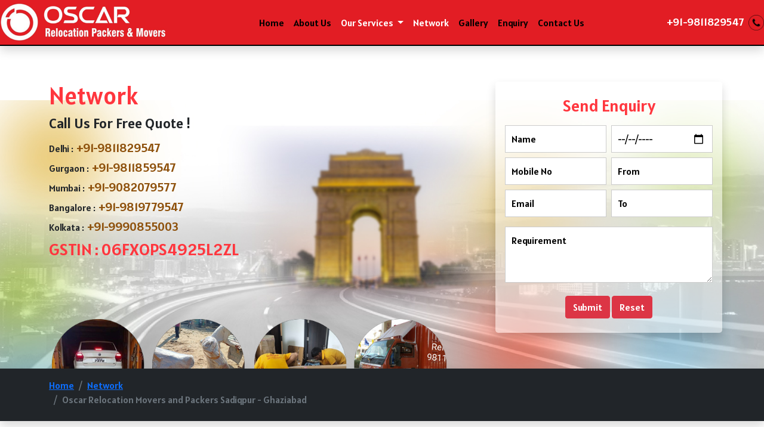

--- FILE ---
content_type: text/html
request_url: https://oscarpackersmovers.com/packers-and-movers-in-sadiqpur-gaziabad.html
body_size: 24135
content:
<!doctype html>
<html>
<head>
<meta charset="utf-8">
<meta http-equiv="content-type" content="text/html;charset=UTF-8" />
<meta name="viewport" content="width=device-width, initial-scale=1.0, maximum-scale=1.0, user-scalable=no" />
<meta name="description" content="Oscar Relocation Packers and Movers in Sadiqpur - Ghaziabad is betrothed in presenting a qualitative in close proximity Local Packers and Movers in Sadiqpur - Ghaziabad to our precious clients. Packers and Movers in Sadiqpur - Ghaziabad is fittingly checkered by the quality standards on assorted points before presenting to the admired patrons. www.oscarpackersmovers.com is representation Packing and Moving Services in Sadiqpur - Ghaziabad from our office in Sadiqpur - Ghaziabad, to all corporate offices and residences of our clients. ">
<meta name="keywords" content="Packers and Movers in Sadiqpur - Ghaziabad @ +91-9811829547 | Oscar Packers and Movers in Sadiqpur - Ghaziabad @ +91-9811829547 | Movers and Packers in Sadiqpur - Ghaziabad @ +91-9811829547 | Packing and Moving Services in Sadiqpur - Ghaziabad @ +91-9811829547 | Home Relocation Service in Sadiqpur - Ghaziabad @ +91-9811829547 | Office Shifting Service in Sadiqpur - Ghaziabad @ +91-9811829547 | Car Transportation Service in Sadiqpur - Ghaziabad @ +91-9811829547 | Household Goods moving Service in Sadiqpur - Ghaziabad @ +91-9811829547 | Relocation and Shifting Service in Sadiqpur - Ghaziabad @ +91-9811829547 | Top Packers and Movers in Sadiqpur - Ghaziabad @ +91-9811829547 | Bike Transportation Service in Sadiqpur - Ghaziabad @ +91-9811829547 | Corporate Relocation Service in Sadiqpur - Ghaziabad @ +91-9811829547 | Best Packers and Movers in Sadiqpur - Ghaziabad @ +91-9811829547 | Packers and Movers Near me Sadiqpur - Ghaziabad @ +91-9811829547 |">
<title>Packers and Movers in Sadiqpur - Ghaziabad @ +91-9811829547 | Oscar Packers and Movers in Sadiqpur - Ghaziabad @ +91-9811829547 | Movers and Packers in Sadiqpur - Ghaziabad @ +91-9811829547 | Packing and Moving Services in Sadiqpur - Ghaziabad @ +91-9811829547 | Home Relocation Service in Sadiqpur - Ghaziabad @ +91-9811829547 | Office Shifting Service in Sadiqpur - Ghaziabad @ +91-9811829547 | Car Transportation Service in Sadiqpur - Ghaziabad @ +91-9811829547 | Household Goods moving Service in Sadiqpur - Ghaziabad @ +91-9811829547 | Relocation and Shifting Service in Sadiqpur - Ghaziabad @ +91-9811829547 | Top Packers and Movers in Sadiqpur - Ghaziabad @ +91-9811829547 | Bike Transportation Service in Sadiqpur - Ghaziabad @ +91-9811829547 | Corporate Relocation Service in Sadiqpur - Ghaziabad @ +91-9811829547 | Best Packers and Movers in Sadiqpur - Ghaziabad @ +91-9811829547 | Packers and Movers Near me Sadiqpur - Ghaziabad @ +91-9811829547 |</title>
<meta name="author" content="Oscar Relocation Packers and Movers">
<meta name="contact" content="info@oscarpackersmovers.com" />
<meta name="robots" content="index, follow">
<link href="css/bootstrap.min.css" rel="stylesheet">
<link href="css/custom.css" rel="stylesheet" type="text/css">
<link rel="shortcut icon" href="images/logo2.png">
<link href='https://fonts.googleapis.com/css?family=Alatsi|Hanuman' rel='stylesheet'>
<link href="css/animate.min.css" rel="stylesheet" type="text/css">
<link rel="stylesheet" type="text/css" href="css/fontawesome.min.css">
<link rel="stylesheet" href="https://use.fontawesome.com/releases/v5.15.4/css/all.css"/>
<link href="https://unpkg.com/aos@2.3.1/dist/aos.css" rel="stylesheet">
<!-- Google Tag Manager -->
<script>(function(w,d,s,l,i){w[l]=w[l]||[];w[l].push({'gtm.start':
new Date().getTime(),event:'gtm.js'});var f=d.getElementsByTagName(s)[0],
j=d.createElement(s),dl=l!='dataLayer'?'&l='+l:'';j.async=true;j.src=
'https://www.googletagmanager.com/gtm.js?id='+i+dl;f.parentNode.insertBefore(j,f);
})(window,document,'script','dataLayer','GTM-55LHBFS');</script>
<!-- End Google Tag Manager -->
</head>

<body><!-- Google Tag Manager (noscript) -->
<noscript><iframe src="https://www.googletagmanager.com/ns.html?id=GTM-55LHBFS"
height="0" width="0" style="display:none;visibility:hidden"></iframe></noscript>
<!-- End Google Tag Manager (noscript) -->
<nav class="navbar navbar-expand-sm shadow sticky-top navbar-dark bg-danger">
		<a class="navbar-brand " href="http://www.oscarpackersmovers.com"><img src="images/logo.png" alt="logo" class="img-fluid logo"></a>
		<button class="navbar-toggler" type="button" data-bs-toggle="collapse" data-bs-target="#navbarSupportedContent" aria-controls="navbarSupportedContent" aria-expanded="false" aria-label="Toggle navigation">
		  <span class="navbar-toggler-icon"></span>
		</button>
		<div class="collapse navbar-collapse justify-content-around" id="navbarSupportedContent">
		  <ul class="navbar-nav">
			<li class="nav-item"><a class="nav-link" aria-current="page" href="index.html">Home</a></li>
			<li class="nav-item"><a class="nav-link" href="about-us.html">About Us</a></li>
            <li class="nav-item dropdown">
            <a class="nav-link active dropdown-toggle" data-bs-toggle="dropdown" href="#">Our Services <span class="caret"></span></a>
            <ul class="dropdown-menu">
            <li><a class="dropdown-item" href="packing-and-unpacking-services-in-gurgaon.html">Packing And Unpacking Services in Gurgaon</a></li>
      <li><a class="dropdown-item" href="house-relocation-services-in-gurgaon.html">House Relocation Services in Gurgaon</a></li>
      <li><a class="dropdown-item" href="door-to-door-shifting-services-in-gurgaon.html">Door to Door Shifting Services in Gurgaon</a></li>
      <li><a class="dropdown-item" href="loading-and-unloading-services-in-gurgaon.html">Loading and Unloading Services in Gurgaon</a></li>
      <li><a class="dropdown-item" href="car-transportation-services-in-gurgaon.html">Car Transportation Services in Gurgaon</a></li>
      <li><a class="dropdown-item" href="office-relocation-services.html">Office Relocation Services in Gurgaon</a></li>
      <li><a class="dropdown-item" href="industrial-shifting-services-in-gurgaon.html">Industrial Shifting Services in Gurgaon</a></li>
      <li><a class="dropdown-item" href="warehouse-services-in-gurgaon.html">Warehouse Services in Gurgaon</a></li>
      <li><a class="dropdown-item" href="insurance-services-in-gurgaon.html">Insurance Services in Gurgaon</a></li>
      
      </ul>
          </li>
            <li class="nav-item"><a class="nav-link active" href="network.html">Network</a></li>
            <li class="nav-item"><a class="nav-link" href="gallery.html">Gallery</a></li>
            <li class="nav-item"><a class="nav-link" href="enquiry.html">Enquiry</a></li>
            <li class="nav-item"><a class="nav-link" href="contact-us.html">Contact Us</a></li>			
		  </ul>	
  		</div>
        <div class="d-flex d-none d-sm-block text-end"> 
        <img src="images/call-us.png" width="26" height="26" alt="call us" class="float-end ms-2">
        <a href="tel:+919811829547" class="tel2">+91-9811829547</a></div>
        
	  </div>
	</nav>
    <!------ navbar end ----->
    

<!------ carousel end ----->
<div class="container-fluid oc4">
<div class="container">
<div class="row justify-content-between">
<div class="col-md-5 col-sm-6 col-12 mb-4">
<h1 class="clrr">Network</h1>
<h4>Call Us For Free Quote !</h4>
<h3><span class="txts">Delhi :</span> <a href="tel:+919811829547" class="tel3">+91-9811829547</a><br>
    <span class="txts">Gurgaon :</span> <a href="tel:+919811859547" class="tel3">+91-9811859547</a><br>
    <span class="txts">Mumbai :</span> <a href="tel:+919082079577" class="tel3">+91-9082079577</a><br>
    <span class="txts">Bangalore :</span> <a href="tel:+919819779547" class="tel3">+91-9819779547</a><br>
    <span class="txts">Kolkata :</span> <a href="tel:+919990855003" class="tel3">+91-9990855003</a>
  </h3>
 <h3 class="clrr">GSTIN : 06FXOPS4925L2ZL</h3> </div>
<div class="col-md-4 col-sm-6 col-12 bg-white p-4 shadow rounded-3 bg-opacity-50">
<form  method="post" action="thankyou.php">
<div class="row">
<h3 class="clrr text-center">Send Enquiry</h3>

					<div class="col-md-6 col-sm-6 col-12 g-2">
 <input type="text" required placeholder="Name" value="" tabindex="1" name="name" id="nameTxt" class="con_txt">
<input type="text" required placeholder="Mobile No" tabindex="2" value="" name="mobile" id="mobileTxt" class="con_txt">
 <input type="text" required placeholder="Email" tabindex="3" value="" name="email" id="emailTxt" class="con_txt">
 </div>
  <div class="col-md-6 col-sm-6 col-12 g-2">
  <input type="date" required placeholder="Date" value="" tabindex="1" name="date" id="movingDateTxt" class="con_txt">
<input type="text" required placeholder="From" tabindex="2" value="" name="from" id="movingFromTxt" class="con_txt">
<input type="text" required placeholder="To" tabindex="3" value="" name="to" id="movingToTxt" class="con_txt">
 </div>
 <div class="col-md-12 col-sm-6 col-12 g-2">
 <textarea name="message" rows="3" class="con_txt" placeholder="Requirement" tabindex="4" id="textareaTxt" type="text"></textarea></div>
 <div class="col-md-12 col-sm-12 col-12 g-2 text-center">
 <input name="button11" type="submit" class="btn btn-danger text-white" id="button" value="Submit" />
  <input name="button2" type="reset" class="btn btn-danger text-white" id="button2" value="Reset" />
 </div>
  
</div></form>
</div>
</div>	
</div>
</div>

<div class="container-fluid bg-dark shadow">
	<div class="container pt-3 pb-2">
		<div class="row">
			<div class="col-md-6 col-sm-6 col-12" > 
            <nav aria-label="breadcrumb">
  <ol class="breadcrumb">
    <li class="breadcrumb-item"><a href="index.html">Home</a></li>
    <li class="breadcrumb-item"><a href="#">Network</a></li>
    <li class="breadcrumb-item active" aria-current="page">Oscar Relocation Movers and Packers Sadiqpur - Ghaziabad</li>
  </ol>
</nav>
			</div>
            
		</div>
	</div>
</div>
<div class="container mt-5 mb-5">
	<div class="row pb-3">
	  <div class="col-md-12 col-sm-12 col-12 order-1 pt-4 pe-md-5">
  <h4 class="clrr">Oscar Relocation Packers and Movers in Sadiqpur - Ghaziabad</h4>
<h3>Packers and Movers in Sadiqpur - Ghaziabad<br>
Movers and Packers in Sadiqpur - Ghaziabad</h3>

<p><strong>Oscar Relocation Packers  and Movers in Sadiqpur - Ghaziabad</strong> is betrothed in presenting a qualitative in close proximity <strong>Local Packers and Movers in Sadiqpur - Ghaziabad</strong> to our precious clients. <strong>Packers  and Movers in Sadiqpur - Ghaziabad</strong> is fittingly checkered by the quality  standards on assorted points before presenting to the admired patrons. <a href="http://www.oscarpackersmovers.com"><strong>www.oscarpackersmovers.com</strong></a>is representation&nbsp;<strong>Packing and Moving Services in  Sadiqpur - Ghaziabad</strong> from our office in Sadiqpur - Ghaziabad, to all corporate offices  and residences of our clients. The provided <strong>Packers and Movers in Sadiqpur - Ghaziabad</strong> is unerringly approved out  by using our dexterous professionals workforce who is good learned in commerce  with all diversity of products.</p>

<p>Team  of knowledgeable professionals of <strong>Oscar  Packers and Movers in Sadiqpur - Ghaziabad</strong> make certain that the goods are  packed with supreme concern using muscular packaging material, while providing <strong>Packers and Movers Services in Sadiqpur - Ghaziabad</strong> in order to ensure that the packaged products are free from any kind  of damages during transit.</p>
<p><strong>Keywords:</strong></p>
  <p>Packers and Movers in Sadiqpur - Ghaziabad<br>
  Oscar Packers and Movers in Sadiqpur - Ghaziabad<br>
  <a href="http://www.oscarpackersmovers.com">www.oscarpackersmovers.com</a> <br>
  Movers and Packers in Sadiqpur - Ghaziabad<br>
  Packing and Moving Services in Sadiqpur - Ghaziabad<br>
  Household Goods Moving Services in Sadiqpur - Ghaziabad<br>
  <a href="http://www.oscarpackersmovers.com/enquiry.html">www.oscarpackersmovers.com/enquiry.html</a> <br>
  Loading and Unloading Services in Sadiqpur - Ghaziabad<br>
  Relocation and Shifting Services in Sadiqpur - Ghaziabad<br>
  Office Relocation Services in Sadiqpur - Ghaziabad<br>
  Local Packers and Movers in Sadiqpur - Ghaziabad <br>
  <a href="contact-us.html">www.oscarpackersmovers.com/contact-us.html</a> <br>
  Car Transportation Services in Sadiqpur - Ghaziabad<br>
  Home Relocation Services in Sadiqpur - Ghaziabad<br>
  Bike Transportation Services in Sadiqpur - Ghaziabad<br>
  <a href="http://www.oscarpackersmovers.com/packers-and-movers-in-sadiqpur-ghaziabad.html">www.oscarpackersmovers.com/packers-and-movers-in-sadiqpur-ghaziabad.html</a> <br>
  Top Packers and Movers in Sadiqpur - Ghaziabad<br>
  Warehouse Services in Sadiqpur - Ghaziabad<br>
  Packers and Movers Near me Sadiqpur - Ghaziabad<br>
    <p>Our <strong>Packing and Moving Service in Sadiqpur - Ghaziabad</strong> initiates from demeanor a groundwork measurement pursued by  systematic valuation of requirements and funds as well. Owing to our enormous Pack  and Move Transportation System, <a href="http://www.oscarpackersmovers.com/services.html">www.oscarpackersmovers.com/services.html</a>is competent to implement the<strong>&nbsp;Packers and Movers Services in Sadiqpur - Ghaziabad</strong> within a time-frame specific by our clients. </p>
  <p><strong>Features:</strong></p>
<ul>
  <li>Safe and secure  loading of goods</li>
  <li>Damage free delivery</li>
  <li>Timely delivery of the  consignments</li>
  <li>High quality packing  material used</li>
  <li>Skilled and dedicated  team</li>
  <li>Learned loading and  unloading staff</li>
  <li>Own fleet and vehicle</li>
  <li>A decade of experience  in the same domain<br>
  </li>
</ul>
<p><strong>Oscar Packers and Movers in Sadiqpur - Ghaziabad</strong> has its own fleet of  Vehicles to make sure secure and sound delivery of your Household or Office  Goods at your required destinations with <strong>Packers  and Movers in Sadiqpur - Ghaziabad</strong>. Apart from this, <a href="about-us.html">www.oscarpackersmovers.com/about-us.html</a> offers this <strong>Packers and Movers Services in Sadiqpur - Ghaziabad</strong> to the customers at pocket-friendly prices. </p>
  <p><a href="http://www.oscarpackersmovers.com/packers-and-movers-in-sadiqpur-ghaziabad.html">www.oscarpackersmovers.com/packers-and-movers-in-sadiqpur-ghaziabad.html</a> exploits good quality  packaging materials to pack your things and so you can move without a bit of  fretfulness.&nbsp;</p>
 <p>Our aims  to satisfy all clients who are give us a opportunity to serve in the domain <strong>Packers and Movers in Sadiqpur - Ghaziabad</strong>.  Please feel free to contact <strong>Oscar Relocation  Packers and Movers in Sadiqpur - Ghaziabad</strong> or Email us. </p>

<p><strong>Mobile:</strong> +91-9811859547<br>
  <strong>Ph. No:</strong> +91-124-2255547</p>
 <p><strong>Email:</strong> <a href="mailto:contact@oscarpackersmovers.com">contact@oscarpackersmovers.com</a></p>
<p><strong>Website:</strong>  <a href="http://www.oscarpackersmovers.com">www.oscarpackersmovers.com</a></p>
      </div>
</div>
</div>
<div class="container-fluid oc3">
<div class="container pb-5">
<div class="row">
<div class="col-md-4 col-sm-6 col-12 mb-4">
<div class="card">
  <div class="card-header clrr">India</div>
  <div class="card-body navbg2">
    <ul class="nav flex-column">
    <li class="nav-item"><a href="packers-and-movers-in-delhi.html" class="nav-link more" aria-current="page">Packers and Movers in Delhi</a></li>
<li class="nav-item"><a href="packers-and-movers-in-gurugram.html" class="nav-link more" aria-current="page">Packers and Movers in Gurugram </a></li>
<li class="nav-item"><a href="packers-and-movers-in-noida.html" class="nav-link more" aria-current="page">Packers and Movers in Noida</a></li>
<li class="nav-item"><a href="packers-and-movers-in-ghaziabad.html" class="nav-link more" aria-current="page">Packers and Movers in Ghaziabad</a></li>
<li class="nav-item"><a href="packers-and-movers-in-faridabad.html" class="nav-link more" aria-current="page">Packers and Movers in Faridabad</a></li>
<li class="nav-item"><a href="packers-and-movers-in-najafgarh.html" class="nav-link more" aria-current="page">Packers and Movers in Najafgarh</a></li>
<li class="nav-item"><a href="packers-and-movers-in-hisar.html" class="nav-link more" aria-current="page">Packers and Movers in Hisar</a></li>
<li class="nav-item"><a href="packers-and-movers-in-rohtak.html" class="nav-link more" aria-current="page">Packers and Movers in Rohtak</a></li>
<li class="nav-item"><a href="packers-and-movers-in-bhiwani.html" class="nav-link more" aria-current="page">Packers and Movers in Bhiwani</a></li>
<li class="nav-item"><a href="packers-and-movers-in-panipat.html" class="nav-link more" aria-current="page">Packers and Movers in Panipat</a></li>
<li class="nav-item"><a href="packers-and-movers-in-jaipur.html" class="nav-link more" aria-current="page">Packers and Movers in Jaipur</a></li>
<li class="nav-item"><a href="packers-and-movers-in-jodhpur.html" class="nav-link more" aria-current="page">Packers and Movers in Jodhpur</a></li>
<li class="nav-item"><a href="packers-and-movers-in-udaypur.html" class="nav-link more" aria-current="page">Packers and Movers in Udaypur</a></li>
<li class="nav-item"><a href="packers-and-movers-in-ganganagar.html" class="nav-link more" aria-current="page">Packers and Movers in Sri Ganganagar</a></li>
<li class="nav-item"><a href="packers-and-movers-in-jhunjhunu.html" class="nav-link more" aria-current="page">Packers and Movers in Jhunjhunu</a></li>
<li class="nav-item"><a href="packers-and-movers-in-dholpur.html" class="nav-link more" aria-current="page">Packers and Movers in Dholpur</a></li>
<li class="nav-item"><a href="packers-and-movers-in-jammu.html" class="nav-link more" aria-current="page">Packers and Movers in Jammu</a></li>
<li class="nav-item"><a href="packers-and-movers-in-srinagar.html" class="nav-link more" aria-current="page">Packers and Movers in Srinagar</a></li>
<li class="nav-item"><a href="packers-and-movers-in-udhampur.html" class="nav-link more" aria-current="page">Packers and Movers in Udhampur</a></li>
<li class="nav-item"><a href="packers-and-movers-in-chandigarh.html" class="nav-link more" aria-current="page">Packers and Movers in Chandigarh</a></li>
<li class="nav-item"><a href="packers-and-movers-in-ludhiana.html" class="nav-link more" aria-current="page">Packers and Movers in Ludhiana</a></li>
<li class="nav-item"><a href="packers-and-movers-in-patiala.html" class="nav-link more" aria-current="page">Packers and Movers in Patiala</a></li>
<li class="nav-item"><a href="packers-and-movers-in-amritsar.html" class="nav-link more" aria-current="page">Packers and Movers in Amritsar</a></li>
<li class="nav-item"><a href="packers-and-movers-in-ambala.html" class="nav-link more" aria-current="page">Packers and Movers in Ambala</a></li>
<li class="nav-item"><a href="packers-and-movers-in-jaisalmer.html" class="nav-link more" aria-current="page">Packers and Movers in Jaisalmer</a></li>
<li class="nav-item"><a href="packers-and-movers-in-churu.html" class="nav-link more" aria-current="page">Packers and Movers in Churu</a></li>
<li class="nav-item"><a href="packers-and-movers-in-chittorgarh.html" class="nav-link more" aria-current="page">Packers and Movers in Chittorgarh</a></li>
<li class="nav-item"><a href="packers-and-movers-in-bikaner.html" class="nav-link more" aria-current="page">Packers and Movers in Bikaner</a></li>
<li class="nav-item"><a href="packers-and-movers-in-ajmer.html" class="nav-link more" aria-current="page">Packers and Movers in Ajmer</a></li>
<li class="nav-item"><a href="packers-and-movers-in-bharatpur.html" class="nav-link more" aria-current="page">Packers and Movers in Bharatpur</a></li>
<li class="nav-item"><a href="packers-and-movers-in-kota.html" class="nav-link more" aria-current="page">Packers and Movers in Kota</a></li>
<li class="nav-item"><a href="packers-and-movers-in-jalandhar.html" class="nav-link more" aria-current="page">Packers and Movers in Jalandhar</a></li>
<li class="nav-item"><a href="packers-and-movers-in-gardaspur.html" class="nav-link more" aria-current="page">Packers and Movers in Gurdaspur</a></li>
<li class="nav-item"><a href="packers-and-movers-in-bhatinda.html" class="nav-link more" aria-current="page">Packers and Movers in Bhatinda</a></li>
<li class="nav-item"><a href="packers-and-movers-in-pathankot.html" class="nav-link more" aria-current="page">Packers and Movers in Pathankot</a></li>
<li class="nav-item"><a href="packers-and-movers-in-mohali.html" class="nav-link more" aria-current="page">Packers and Movers in Mohali</a></li>
<li class="nav-item"><a href="packers-and-movers-in-eirozpur.html" class="nav-link more" aria-current="page">Packers and Movers in Firozpur</a></li>
<li class="nav-item"><a href="packers-and-movers-in-karnal.html" class="nav-link more" aria-current="page">Packers and Movers in Karnal </a></li>
<li class="nav-item"><a href="packers-and-movers-in-panchkula.html" class="nav-link more" aria-current="page">Packers and Movers in Panchkula</a></li>
<li class="nav-item"><a href="packers-and-movers-in-yamunanagar.html" class="nav-link more" aria-current="page">Packers and Movers in Yamunanagar</a></li>
<li class="nav-item"><a href="packers-and-movers-in-sirsa.html" class="nav-link more" aria-current="page">Packers and Movers in Sirsa</a></li>
<li class="nav-item"><a href="packers-and-movers-in-rewari.html" class="nav-link more" aria-current="page">Packers and Movers in Rewari </a></li>
<li class="nav-item"><a href="packers-and-movers-in-naintal.html" class="nav-link more" aria-current="page">Packers and Movers in Nainital</a></li>
<li class="nav-item"><a href="packers-and-movers-in-haridwar.html" class="nav-link more" aria-current="page">Packers and Movers in Haridwar</a></li>
<li class="nav-item"><a href="packers-and-movers-in-dehradun.html" class="nav-link more" aria-current="page">Packers and Movers in Dehradun</a></li>
<li class="nav-item"><a href="packers-and-movers-in-almora.html" class="nav-link more" aria-current="page">Packers and Movers in Almora</a></li>
<li class="nav-item"><a href="packers-and-movers-in-chamoli.html" class="nav-link more" aria-current="page">Packers and Movers in chamoli</a></li>
<li class="nav-item"><a href="packers-and-movers-in-pithoragarh.html" class="nav-link more" aria-current="page">Packers and Movers in Pithoragarh</a></li>
<li class="nav-item"><a href="packers-and-movers-in-rishikesh.html" class="nav-link more" aria-current="page">Packers and Movers in Rishikesh</a></li>
<li class="nav-item"><a href="packers-and-movers-in-roorkee.html" class="nav-link more" aria-current="page">Packers and Movers in Roorkee</a></li>
<li class="nav-item"><a href="packers-and-movers-in-haldwani.html" class="nav-link more" aria-current="page">Packers and Movers in Haldwani</a></li>
<li class="nav-item"><a href="packers-and-movers-in-allahabad.html" class="nav-link more" aria-current="page">Packers and Movers in Allahabad</a></li>
<li class="nav-item"><a href="packers-and-movers-in-banaras.html" class="nav-link more" aria-current="page">Packers and Movers in Banaras</a></li>
<li class="nav-item"><a href="packers-and-movers-in-kanpur.html" class="nav-link more" aria-current="page">Packers and Movers in Kanpur</a></li>
<li class="nav-item"><a href="packers-and-movers-in-lucknow.html" class="nav-link more" aria-current="page">Packers and Movers in Lucknow</a></li>
<li class="nav-item"><a href="packers-and-movers-in-gorakhpur.html" class="nav-link more" aria-current="page">Packers and Movers in Gorakhpur</a></li>
<li class="nav-item"><a href="packers-and-movers-in-jhansi.html" class="nav-link more" aria-current="page">Packers and Movers in Jhansi</a></li>
<li class="nav-item"><a href="packers-and-movers-in-kannauj.html" class="nav-link more" aria-current="page">Packers and Movers in Kannauj</a></li>
<li class="nav-item"><a href="packers-and-movers-in-jaunpur.html" class="nav-link more" aria-current="page">Packers and Movers in Jaunpur</a></li>
<li class="nav-item"><a href="packers-and-movers-in-bhoopal.html" class="nav-link more" aria-current="page">Packers and Movers in Bhopal</a></li>
<li class="nav-item"><a href="packers-and-movers-in-gwalior.html" class="nav-link more" aria-current="page">Packers and Movers in Gwalior</a></li>
<li class="nav-item"><a href="packers-and-movers-in-jabalpur.html" class="nav-link more" aria-current="page">Packers and Movers in Jabalpur</a></li>
<li class="nav-item"><a href="packers-and-movers-in-indore.html" class="nav-link more" aria-current="page">Packers and Movers in Indore</a></li>
<li class="nav-item"><a href="packers-and-movers-in-satna.html" class="nav-link more" aria-current="page">Packers and Movers in Satna</a></li>
<li class="nav-item"><a href="packers-and-movers-in-agra.html" class="nav-link more" aria-current="page">Packers and Movers in Agra </a></li>
<li class="nav-item"><a href="packers-and-movers-in-aligarh.html" class="nav-link more" aria-current="page">Packers and Movers in Aligarh</a></li>
<li class="nav-item"><a href="packers-and-movers-in-bareilly.html" class="nav-link more" aria-current="page">Packers and Movers in Bareilly</a></li>
<li class="nav-item"><a href="packers-and-movers-in-mathura.html" class="nav-link more" aria-current="page">Packers and Movers in Mathura</a></li>
<li class="nav-item"><a href="packers-and-movers-in-meerut.html" class="nav-link more" aria-current="page">Packers and Movers in Meerut</a></li>
<li class="nav-item"><a href="packers-and-movers-in-amethi.html" class="nav-link more" aria-current="page">Packers and Movers in Amethi</a></li>
<li class="nav-item"><a href="packers-and-movers-in-varanasi.html" class="nav-link more" aria-current="page">Packers and Movers in Varanasi</a></li>
<li class="nav-item"><a href="packers-and-movers-in-ujjain.html" class="nav-link more" aria-current="page">Packers and Movers in Ujjain</a></li>
<li class="nav-item"><a href="packers-and-movers-in-sagar.html" class="nav-link more" aria-current="page">Packers and Movers in Sagar</a></li>
<li class="nav-item"><a href="packers-and-movers-in-ahmedabad.html" class="nav-link more" aria-current="page">Packers and Movers in Ahmedabad</a></li>
<li class="nav-item"><a href="packers-and-movers-in-vadodara.html" class="nav-link more" aria-current="page">Packers and Movers in Vadodara</a></li>
<li class="nav-item"><a href="packers-and-movers-in-surat.html" class="nav-link more" aria-current="page">Packers and Movers in Surat</a></li>
<li class="nav-item"><a href="packers-and-movers-in-anand-nagar.html" class="nav-link more" aria-current="page">Packers and Movers in Anand Nagar</a></li>
<li class="nav-item"><a href="packers-and-movers-in-gandhinagar.html" class="nav-link more" aria-current="page">Packers and Movers in Gandhinagar</a></li>
<li class="nav-item"><a href="packers-and-movers-in-rajkot.html" class="nav-link more" aria-current="page">Packers and Movers in Rajkot</a></li>
<li class="nav-item"><a href="packers-and-movers-in-bhavnagar.html" class="nav-link more" aria-current="page">Packers and Movers in Bhavnagar</a></li>
<li class="nav-item"><a href="packers-and-movers-in-jamnagar.html" class="nav-link more" aria-current="page">Packers and Movers in Jamnagar</a></li>
<li class="nav-item"><a href="packers-and-movers-in-kacchha.html" class="nav-link more" aria-current="page">Packers and Movers in kacchha</a></li>
<li class="nav-item"><a href="packers-and-movers-in-bhuj.html" class="nav-link more" aria-current="page">Packers and Movers in Bhuj</a></li>
<li class="nav-item"><a href="packers-and-movers-in-porbandar.html" class="nav-link more" aria-current="page">Packers and Movers in Porbandar</a></li>
<li class="nav-item"><a href="packers-and-movers-in-vapi.html" class="nav-link more" aria-current="page">Packers and Movers in Vapi</a></li>
<li class="nav-item"><a href="packers-and-movers-in-valsad.html" class="nav-link more" aria-current="page">Packers and Movers in Valsad</a></li>
<li class="nav-item"><a href="packers-and-movers-in-mumbai.html" class="nav-link more" aria-current="page">Packers and Movers in Mumbai</a></li>
<li class="nav-item"><a href="packers-and-movers-in-navi-mumbai.html" class="nav-link more" aria-current="page">Packers and Movers in Navi Mumbai</a></li>
<li class="nav-item"><a href="packers-and-movers-in-thane.html" class="nav-link more" aria-current="page">Packers and Movers in Thane</a></li>
<li class="nav-item"><a href="packers-and-movers-in-pune.html" class="nav-link more" aria-current="page">Packers and Movers in Pune</a></li>
<li class="nav-item"><a href="packers-and-movers-in-nagpur.html" class="nav-link more" aria-current="page">Packers and Movers in Nagpur</a></li>
<li class="nav-item"><a href="packers-and-movers-in-ahmadnagar.html" class="nav-link more" aria-current="page">Packers and Movers in Ahmadnagar</a></li>
<li class="nav-item"><a href="packers-and-movers-in-sholapur.html" class="nav-link more" aria-current="page">Packers and Movers in Sholapur</a></li>
<li class="nav-item"><a href="packers-and-movers-in-kolhapur.html" class="nav-link more" aria-current="page">Packers and Movers in Kolhapur</a></li>
<li class="nav-item"><a href="packers-and-movers-in-bhiwandi.html" class="nav-link more" aria-current="page">Packers and Movers in Bhiwandi</a></li>
<li class="nav-item"><a href="packers-and-movers-in-shiridi.html" class="nav-link more" aria-current="page">Packers and Movers in Shirdi</a></li>
<li class="nav-item"><a href="packers-and-movers-in-aurangabad.html" class="nav-link more" aria-current="page">Packers and Movers in Aurangabad</a></li>
<li class="nav-item"><a href="packers-and-movers-in-nasik.html" class="nav-link more" aria-current="page">Packers and Movers in Nasik</a></li>
<li class="nav-item"><a href="packers-and-movers-in-nanded.html" class="nav-link more" aria-current="page">Packers and Movers in Nanded</a></li>
<li class="nav-item"><a href="packers-and-movers-in-amrawati.html" class="nav-link more" aria-current="page">Packers and Movers in Amrawati</a></li>
<li class="nav-item"><a href="packers-and-movers-in-akola.html" class="nav-link more" aria-current="page">Packers and Movers in Akola</a></li>
<li class="nav-item"><a href="packers-and-movers-in-agartala.html" class="nav-link more" aria-current="page">Packers and Movers in Agartala</a></li>
<li class="nav-item"><a href="packers-and-movers-in-bhubaneswar.html" class="nav-link more" aria-current="page">Packers and Movers in Bhubaneswar</a></li>
<li class="nav-item"><a href="packers-and-movers-in-katak.html" class="nav-link more" aria-current="page">Packers and Movers in Katak </a></li>
<li class="nav-item"><a href="packers-and-movers-in-raurkela.html" class="nav-link more" aria-current="page">Packers and Movers in Raurkela</a></li>
<li class="nav-item"><a href="packers-and-movers-in-patna.html" class="nav-link more" aria-current="page">Packers and Movers in Patna</a></li>
<li class="nav-item"><a href="packers-and-movers-in-ranchi.html" class="nav-link more" aria-current="page">Packers and Movers in Ranchi</a></li>
<li class="nav-item"><a href="packers-and-movers-in-siwan.html" class="nav-link more" aria-current="page">Packers and Movers in Siwan </a></li>
<li class="nav-item"><a href="packers-and-movers-in-guwahati.html" class="nav-link more" aria-current="page">Packers and Movers in Guwahati</a></li>
<li class="nav-item"><a href="packers-and-movers-in-dispur.html" class="nav-link more" aria-current="page">Packers and Movers in Dispur</a></li>
<li class="nav-item"><a href="packers-and-movers-in-gangtok.html" class="nav-link more" aria-current="page">Packers and Movers in Gangtok</a></li>
<li class="nav-item"><a href="packers-and-movers-in-goa.html" class="nav-link more" aria-current="page">Packers and Movers in Goa</a></li>
<li class="nav-item"><a href="packers-and-movers-in-kolkata.html" class="nav-link more" aria-current="page">Packers and Movers in Kolkata</a></li>
<li class="nav-item"><a href="packers-and-movers-in-durgapur.html" class="nav-link more" aria-current="page">Packers and Movers in Durgapur</a></li>
<li class="nav-item"><a href="packers-and-movers-in-darjiling.html" class="nav-link more" aria-current="page">Packers and Movers in Darjiling</a></li>
<li class="nav-item"><a href="packers-and-movers-in-hyderabad.html" class="nav-link more" aria-current="page">Packers and Movers in Hyderabad</a></li>
<li class="nav-item"><a href="packers-and-movers-in-vijayawada.html" class="nav-link more" aria-current="page">Packers and Movers in Vijayawada</a></li>
<li class="nav-item"><a href="packers-and-movers-in-visakhapatnam.html" class="nav-link more" aria-current="page">Packers and Movers in Visakhapatnam</a></li>
<li class="nav-item"><a href="packers-and-movers-in-amravati.html" class="nav-link more" aria-current="page">Packers and Movers in Amravati</a></li>
<li class="nav-item"><a href="packers-and-movers-in-bangalore.html" class="nav-link more" aria-current="page">Packers and Movers in Bangalore</a></li>
<li class="nav-item"><a href="packers-and-movers-in-mysuru.html" class="nav-link more" aria-current="page">Packers and Movers in Mysuru</a></li>
<li class="nav-item"><a href="packers-and-movers-in-bidar.html" class="nav-link more" aria-current="page">Packers and Movers in Bidar</a></li>
<li class="nav-item"><a href="packers-and-movers-in-gulburga.html" class="nav-link more" aria-current="page">Packers and Movers in Gulburga</a></li>
<li class="nav-item"><a href="packers-and-movers-in-dharwad.html" class="nav-link more" aria-current="page">Packers and Movers in Dharwad</a></li>
<li class="nav-item"><a href="packers-and-movers-in-kolar.html" class="nav-link more" aria-current="page">Packers and Movers in Kolar</a></li>
<li class="nav-item"><a href="packers-and-movers-in-raichur.html" class="nav-link more" aria-current="page">Packers and Movers in Raichur</a></li>
<li class="nav-item"><a href="packers-and-movers-in-chennai.html" class="nav-link more" aria-current="page">Packers and Movers in Chennai</a></li>
<li class="nav-item"><a href="packers-and-movers-in-coimbatore.html" class="nav-link more" aria-current="page">Packers and Movers in Coimbatore</a></li>
<li class="nav-item"><a href="packers-and-movers-in-erode.html" class="nav-link more" aria-current="page">Packers and Movers in Erode</a></li>
<li class="nav-item"><a href="packers-and-movers-in-kanchipuram.html" class="nav-link more" aria-current="page">Packers and Movers in Kanchipuram</a></li>
<li class="nav-item"><a href="packers-and-movers-in-kanyakumari.html" class="nav-link more" aria-current="page">Packers and Movers in Kanyakumari</a></li>
<li class="nav-item"><a href="packers-and-movers-in-madurai.html" class="nav-link more" aria-current="page">Packers and Movers in Madurai</a></li>
<li class="nav-item"><a href="packers-and-movers-in-salem.html" class="nav-link more" aria-current="page">Packers and Movers in Salem</a></li>
<li class="nav-item"><a href="packers-and-movers-in-ramanathapuram.html" class="nav-link more" aria-current="page">Packers and Movers in Ramanathapuram</a></li>
<li class="nav-item"><a href="packers-and-movers-in-rameshwaram.html" class="nav-link more" aria-current="page">Packers and Movers in Rameshwaram</a></li>
<li class="nav-item"><a href="packers-and-movers-in-tiruchirapalli.html" class="nav-link more" aria-current="page">Packers and Movers in Tiruchirapalli</a></li>
<li class="nav-item"><a href="packers-and-movers-in-tirupathi.html" class="nav-link more" aria-current="page">Packers and Movers in Tirupathi</a></li>
<li class="nav-item"><a href="packers-and-movers-in-kochi.html" class="nav-link more" aria-current="page">Packers and Movers in Kochi</a></li>
<li class="nav-item"><a href="packers-and-movers-in-ernakulam.html" class="nav-link more" aria-current="page">Packers and Movers in Ernakulam</a></li>
<li class="nav-item"><a href="packers-and-movers-in-gurgaon.html" class="nav-link more" aria-current="page">Packers and Movers in Gurgaon</a></li>
<li class="nav-item"><a href="packers-and-movers-in-thiruvananthapuram.html" class="nav-link more" aria-current="page">Packers and Movers in Thiruvananthapuram</a></li>
<li class="nav-item"><a href="packers-and-movers-in-trissur.html" class="nav-link more" aria-current="page">Packers and Movers in Trissur</a></li>
<li class="nav-item"><a href="packers-and-movers-in-kottayam.html" class="nav-link more" aria-current="page">Packers and Movers in Kottayam</a></li>
<li class="nav-item"><a href="packers-and-movers-in-kollam.html" class="nav-link more" aria-current="page">Packers and Movers in Kollam</a></li>
<li class="nav-item"><a href="packers-and-movers-in-kozhikode.html" class="nav-link more" aria-current="page">Packers and Movers in Kozhikode</a></li> 
    </ul>
    </div>
    </div>
    </div>
    
    
    <div class="col-md-4 col-sm-6 col-12 mb-4">
<div class="card">
  <div class="card-header clrr">Delhi</div>
  <div class="card-body navbg2">
    <ul class="nav flex-column">
    <li class="nav-item"><a href="packers-and-movers-in-anand-vihar-delhi.html" class="nav-link more" aria-current="page">Packers and Movers in Anand Vihar</a></li>
<li class="nav-item"><a href="packers-and-movers-in-ashok-nagar-delhi.html" class="nav-link more" aria-current="page">Packers and Movers in Ashok Nagar</a></li>
<li class="nav-item"><a href="packers-and-movers-in-akshar-dham-delhi.html" class="nav-link more" aria-current="page">Packers and Movers in Akshar Dham</a></li>
<li class="nav-item"><a href="packers-and-movers-in-azad-nagar-delhi.html" class="nav-link more" aria-current="page">Packers and Movers in Azad Nagar</a></li>
<li class="nav-item"><a href="packers-and-movers-in-aiims-delhi.html" class="nav-link more" aria-current="page">Packers and Movers in AIIMS</a></li>
<li class="nav-item"><a href="packers-and-movers-in-ajmeri-gate-delhi.html" class="nav-link more" aria-current="page">Packers and Movers in Ajmeri Gate</a></li>
<li class="nav-item"><a href="packers-and-movers-in-badarpur-delhi.html" class="nav-link more" aria-current="page">Packers and Movers in Badarpur</a></li>
<li class="nav-item"><a href="packers-and-movers-in-barakhamba-road-delhi.html" class="nav-link more" aria-current="page">Packers and Movers in Barakhamba Road</a></li>
<li class="nav-item"><a href="packers-and-movers-in-bijwasan-delhi.html" class="nav-link more" aria-current="page">Packers and Movers in Bijwasan</a></li>
<li class="nav-item"><a href="packers-and-movers-in-chhatarpur-delhi.html" class="nav-link more" aria-current="page">Packers and Movers in Chhatarpur</a></li>
<li class="nav-item"><a href="packers-and-movers-in-civil-lines-delhi.html" class="nav-link more" aria-current="page">Packers and Movers in Civil Lines</a></li>
<li class="nav-item"><a href="packers-and-movers-in-connaught-place-delhi.html" class="nav-link more" aria-current="page">Packers and Movers in Connaught Place</a></li>
<li class="nav-item"><a href="packers-and-movers-in-chanakyapuri-delhi.html" class="nav-link more" aria-current="page">Packers and Movers in Chanakyapuri</a></li>
<li class="nav-item"><a href="packers-and-movers-in-chandni-chowk-delhi.html" class="nav-link more" aria-current="page">Packers and Movers in Chandni Chowk</a></li>
<li class="nav-item"><a href="packers-and-movers-in-daryaganj-delhi.html" class="nav-link more" aria-current="page">Packers and Movers in Daryaganj</a></li>
<li class="nav-item"><a href="packers-and-movers-in-defence-colony-delhi.html" class="nav-link more" aria-current="page">Packers and Movers in Defence Colony</a></li>
<li class="nav-item"><a href="packers-and-movers-in-dera-mandi-delhi.html" class="nav-link more" aria-current="page">Packers and Movers in Dera Mandi</a></li>
<li class="nav-item"><a href="packers-and-movers-in-dilshad-garden-delhi.html" class="nav-link more" aria-current="page">Packers and Movers in Dilshad Garden</a></li>
<li class="nav-item"><a href="packers-and-movers-in-dhaula-kuan-delhi.html" class="nav-link more" aria-current="page">Packers and Movers in Dhaula Kuan</a></li>
<li class="nav-item"><a href="packers-and-movers-in-dwarka-delhi.html" class="nav-link more" aria-current="page">Packers and Movers in Dwarka</a></li>
<li class="nav-item"><a href="packers-and-movers-in-east-of-kailash-delhi.html" class="nav-link more" aria-current="page">Packers and Movers in East Of Kailash</a></li>
<li class="nav-item"><a href="packers-and-movers-in-govindpuri-delhi.html" class="nav-link more" aria-current="page">Packers and Movers in Govindpuri</a></li>
<li class="nav-item"><a href="packers-and-movers-in-greater-kailash-delhi.html" class="nav-link more" aria-current="page">Packers and Movers in Greater Kailash</a></li>
<li class="nav-item"><a href="packers-and-movers-in-gulmohar-park-delhi.html" class="nav-link more" aria-current="page">Packers and Movers in Gulmohar Park</a></li>
<li class="nav-item"><a href="packers-and-movers-in-gtb-nagar-delhi.html" class="nav-link more" aria-current="page">Packers and Movers in G T B Nagar</a></li>
<li class="nav-item"><a href="packers-and-movers-in-gulabi-bagh-delhi.html" class="nav-link more" aria-current="page">Packers and Movers in Gulabi Bagh</a></li>
<li class="nav-item"><a href="packers-and-movers-in-gandhi-nagar-delhi.html" class="nav-link more" aria-current="page">Packers and Movers in Gandhi Nagar</a></li>
<li class="nav-item"><a href="packers-and-movers-in-hauz-khas-delhi.html" class="nav-link more" aria-current="page">Packers and Movers in Hauz Khas</a></li>
<li class="nav-item"><a href="packers-and-movers-in-inderpuri-delhi.html" class="nav-link more" aria-current="page">Packers and Movers in Inderpuri</a></li>
<li class="nav-item"><a href="packers-and-movers-in-inder-enclave-delhi.html" class="nav-link more" aria-current="page">Packers and Movers in Inder Enclave</a></li>
<li class="nav-item"><a href="packers-and-movers-in-Ghaziabad.html" class="nav-link more" aria-current="page">Packers and Movers in Janakpuri</a></li>
<li class="nav-item"><a href="packers-and-movers-in-jamia-nagar-delhi.html" class="nav-link more" aria-current="page">Packers and Movers in Jamia Nagar</a></li>
<li class="nav-item"><a href="packers-and-movers-in-jhandewalan-delhi.html" class="nav-link more" aria-current="page">Packers and Movers in Jhandewalan</a></li>
<li class="nav-item"><a href="packers-and-movers-in-kalkaji-delhi.html" class="nav-link more" aria-current="page">Packers and Movers in Kalkaji</a></li>
<li class="nav-item"><a href="packers-and-movers-in-karol-bagh-delhi.html" class="nav-link more" aria-current="page">Packers and Movers in Karol Bagh</a></li>
<li class="nav-item"><a href="packers-and-movers-in-kirti-nagar-delhi.html" class="nav-link more" aria-current="page">Packers and Movers in Kirti Nagar</a></li>
<li class="nav-item"><a href="packers-and-movers-in-kailash-colony-delhi.html" class="nav-link more" aria-current="page">Packers and Movers in Kailash Colony</a></li>
<li class="nav-item"><a href="packers-and-movers-in-katwaria-sarai-delhi.html" class="nav-link more" aria-current="page">Packers and Movers in Katwaria Sarai</a></li>
<li class="nav-item"><a href="packers-and-movers-in-kapashera-delhi.html" class="nav-link more" aria-current="page">Packers and Movers in Kapashera</a></li>
<li class="nav-item"><a href="packers-and-movers-in-khajoori-khas-delhi.html" class="nav-link more" aria-current="page">Packers and Movers in Khajoori Khas</a></li>
<li class="nav-item"><a href="packers-and-movers-in-kalindi-kunj-delhi.html" class="nav-link more" aria-current="page">Packers and Movers in Kalindi Kunj</a></li>
<li class="nav-item"><a href="packers-and-movers-in-kashmiri-gate-delhi.html" class="nav-link more" aria-current="page">Packers and Movers in Kashmiri Gate</a></li>
<li class="nav-item"><a href="packers-and-movers-in-kidwai-nagar-delhi.html" class="nav-link more" aria-current="page">Packers and Movers in Kidwai Nagar</a></li>
<li class="nav-item"><a href="packers-and-movers-in-lajpat-nagar-delhi.html" class="nav-link more" aria-current="page">Packers and Movers in Lajpat Nagar</a></li>
<li class="nav-item"><a href="packers-and-movers-in-mehrauli-delhi.html" class="nav-link more" aria-current="page">Packers and Movers in Mehrauli</a></li>
<li class="nav-item"><a href="packers-and-movers-in-model-town-delhi.html" class="nav-link more" aria-current="page">Packers and Movers in Model Town</a></li>
<li class="nav-item"><a href="packers-and-movers-in-mayur-vihar-delhi.html" class="nav-link more" aria-current="page">Packers and Movers in Mayur Vihar</a></li>
<li class="nav-item"><a href="packers-and-movers-in-munirka-delhi.html" class="nav-link more" aria-current="page">Packers and Movers in Munirka</a></li>
<li class="nav-item"><a href="packers-and-movers-in-mahipalpur-delhi.html" class="nav-link more" aria-current="page">Packers and Movers in Mahipalpur</a></li>
<li class="nav-item"><a href="packers-and-movers-in-moti-bagh-delhi.html" class="nav-link more" aria-current="page">Packers and Movers in Moti Bagh</a></li>
<li class="nav-item"><a href="packers-and-movers-in-mandi-house-delhi.html" class="nav-link more" aria-current="page">Packers and Movers in Mandi House</a></li>
<li class="nav-item"><a href="packers-and-movers-in-najafgarh-delhi.html" class="nav-link more" aria-current="page">Packers and Movers in Najafgarh</a></li>
<li class="nav-item"><a href="packers-and-movers-in-narela-delhi.html" class="nav-link more" aria-current="page">Packers and Movers in Narela</a></li>
<li class="nav-item"><a href="packers-and-movers-in-nangloi-delhi.html" class="nav-link more" aria-current="page">Packers and Movers in Nangloi</a></li>
<li class="nav-item"><a href="packers-and-movers-in-nehru-place-delhi.html" class="nav-link more" aria-current="page">Packers and Movers in Nehru Place</a></li>
<li class="nav-item"><a href="packers-and-movers-in-nizamuddin-delhi.html" class="nav-link more" aria-current="page">Packers and Movers in Nizamuddin</a></li>
<li class="nav-item"><a href="packers-and-movers-in-okhla-delhi.html" class="nav-link more" aria-current="page">Packers and Movers in Okhla</a></li>
<li class="nav-item"><a href="packers-and-movers-in-pitampura-delhi.html" class="nav-link more" aria-current="page">Packers and Movers in Pitampura</a></li>
<li class="nav-item"><a href="packers-and-movers-in-patel-nagar-delhi.html" class="nav-link more" aria-current="page">Packers and Movers in Patel Nagar</a></li>
<li class="nav-item"><a href="packers-and-movers-in-paschim-vihar-delhi.html" class="nav-link more" aria-current="page">Packers and Movers in Paschim Vihar</a></li>
<li class="nav-item"><a href="packers-and-movers-in-punjabi-bagh-delhi.html" class="nav-link more" aria-current="page">Packers and Movers in Punjabi Bagh</a></li>
<li class="nav-item"><a href="packers-and-movers-in-palam-delhi.html" class="nav-link more" aria-current="page">Packers and Movers in Palam</a></li>
<li class="nav-item"><a href="packers-and-movers-in-pahar-ganj-delhi.html" class="nav-link more" aria-current="page">Packers and Movers in Pahar Ganj</a></li>
<li class="nav-item"><a href="packers-and-movers-in-pragati-maidan-delhi.html" class="nav-link more" aria-current="page">Packers and Movers in Pragati Maidan</a></li>
<li class="nav-item"><a href="packers-and-movers-in-qutub-vihar-delhi.html" class="nav-link more" aria-current="page">Packers and Movers in Qutub Vihar</a></li>
<li class="nav-item"><a href="packers-and-movers-in-rajender-nagar-delhi.html" class="nav-link more" aria-current="page">Packers and Movers in Rajender Nagar</a></li>
<li class="nav-item"><a href="packers-and-movers-in-rajouri-garden-delhi.html" class="nav-link more" aria-current="page">Packers and Movers in Rajouri Garden</a></li>
<li class="nav-item"><a href="packers-and-movers-in-rani-bagh-delhi.html" class="nav-link more" aria-current="page">Packers and Movers in Rani Bagh</a></li>
<li class="nav-item"><a href="packers-and-movers-in-rangpuri-delhi.html" class="nav-link more" aria-current="page">Packers and Movers in Rangpuri</a></li>
<li class="nav-item"><a href="packers-and-movers-in-rk-puram-delhi.html" class="nav-link more" aria-current="page">Packers and Movers in R K Puram</a></li>
<li class="nav-item"><a href="packers-and-movers-in-rohini-delhi.html" class="nav-link more" aria-current="page">Packers and Movers in Rohini</a></li>
<li class="nav-item"><a href="packers-and-movers-in-rohini-east-delhi.html" class="nav-link more" aria-current="page">Packers and Movers in Rohini East</a></li>
<li class="nav-item"><a href="packers-and-movers-in-rohini-west-delhi.html" class="nav-link more" aria-current="page">Packers and Movers in Rohini West</a></li>
<li class="nav-item"><a href="packers-and-movers-in-rohini-extension-delhi.html" class="nav-link more" aria-current="page">Packers and Movers in Rohini Extension</a></li>
<li class="nav-item"><a href="packers-and-movers-in-sadar-bazar-delhi.html" class="nav-link more" aria-current="page">Packers and Movers in Sadar Bazar</a></li>
<li class="nav-item"><a href="packers-and-movers-in-safdarjung-enclave-delhi.html" class="nav-link more" aria-current="page">Packers and Movers in Safdarjung Enclave</a></li>
<li class="nav-item"><a href="packers-and-movers-in-sagarpur-delhi.html" class="nav-link more" aria-current="page">Packers and Movers in Sagarpur</a></li>
<li class="nav-item"><a href="packers-and-movers-in-saket-delhi.html" class="nav-link more" aria-current="page">Packers and Movers in Saket</a></li>
<li class="nav-item"><a href="packers-and-movers-in-sangam-vihar-delhi.html" class="nav-link more" aria-current="page">Packers and Movers in Sangam Vihar</a></li>
<li class="nav-item"><a href="packers-and-movers-in-sarai-kale-khan-delhi.html" class="nav-link more" aria-current="page">Packers and Movers in Sarai Kale Khan</a></li>
<li class="nav-item"><a href="packers-and-movers-in-sarita-vihar-delhi.html" class="nav-link more" aria-current="page">Packers and Movers in Sarita Vihar</a></li>
<li class="nav-item"><a href="packers-and-movers-in-sarojini-nagar-delhi.html" class="nav-link more" aria-current="page">Packers and Movers in Sarojini Nagar</a></li>
<li class="nav-item"><a href="packers-and-movers-in-savita-vihar-delhi.html" class="nav-link more" aria-current="page">Packers and Movers in Savita Vihar</a></li>
<li class="nav-item"><a href="packers-and-movers-in-shahdara-delhi.html" class="nav-link more" aria-current="page">Packers and Movers in shahdara</a></li>
<li class="nav-item"><a href="packers-and-movers-in-shakarpur-delhi.html" class="nav-link more" aria-current="page">Packers and Movers in Shakarpur</a></li>
<li class="nav-item"><a href="packers-and-movers-in-shakurpur-delhi.html" class="nav-link more" aria-current="page">Packers and Movers in Shakurpur</a></li>
<li class="nav-item"><a href="packers-and-movers-in-shalimar-bagh-delhi.html" class="nav-link more" aria-current="page">Packers and Movers in Shalimar Bagh</a></li>
<li class="nav-item"><a href="packers-and-movers-in-shanti-Biketan-delhi.html" class="nav-link more" aria-current="page">Packers and Movers in Shanti Biketan</a></li> 
    </ul>
    </div>
    </div>
    </div>
    
    <div class="col-md-4 col-sm-6 col-12 mb-4">
<div class="card">
  <div class="card-header clrr">Gurgaon</div>
  <div class="card-body navbg2">
    <ul class="nav flex-column">
    <li class="nav-item"><a href="packers-and-movers-in-ashok-vihar-gurgaon.html" class="nav-link more" aria-current="page">Packers and Movers in Ashok Vihar</a></li>
          <li class="nav-item"><a href="packers-and-movers-in-bissar-akbarpur-gurgaon.html" class="nav-link more" aria-current="page">Packers and Movers in Bissar Akbarpur</a></li>
          <li class="nav-item"><a href="packers-and-movers-in-budhera-gurgaon.html" class="nav-link more" aria-current="page">Packers and Movers in Budhera</a></li>
          <li class="nav-item"><a href="packers-and-movers-in-civil-lines-gurgaon.html" class="nav-link more" aria-current="page">Packers and Movers in Civil Lines</a></li>
          <li class="nav-item"><a href="packers-and-movers-in-farrukhnagar-gurgaon.html" class="nav-link more" aria-current="page">Packers and Movers in Farrukhnagar</a></li>
          <li class="nav-item"><a href="packers-and-movers-in-garhi-harsaru-gurgaon.html" class="nav-link more" aria-current="page">Packers and Movers in Garhi Harsaru</a></li>
          <li class="nav-item"><a href="packers-and-movers-in-gwal-pahari-gurgaon.html" class="nav-link more" aria-current="page">Packers and Movers in Gwal Pahari</a></li>
          <li class="nav-item"><a href="packers-and-movers-in-kankrola-gurgaon.html" class="nav-link more" aria-current="page">Packers and Movers in Kankrola</a></li>
          <li class="nav-item"><a href="packers-and-movers-in-mg-road-gurgaon.html" class="nav-link more" aria-current="page">Packers and Movers in MG Road</a></li>
          <li class="nav-item"><a href="packers-and-movers-in-manesar-gurgaon.html" class="nav-link more" aria-current="page">Packers and Movers in Manesar</a></li>
          <li class="nav-item"><a href="packers-and-movers-in-palam-vihar-gurgaon.html" class="nav-link more" aria-current="page">Packers and Movers in Palam Vihar</a></li>
          <li class="nav-item"><a href="packers-and-movers-in-pataudi-gurgaon.html" class="nav-link more" aria-current="page">Packers and Movers in Pataudi</a></li>
          <li class="nav-item"><a href="packers-and-movers-in-patel-nagar-gurgaon.html" class="nav-link more" aria-current="page">Packers and Movers in Patel Nagar</a></li>
          <li class="nav-item"><a href="packers-and-movers-in-sector-1-gurgaon.html" class="nav-link more" aria-current="page">Packers and Movers in Sector-1</a></li>
          <li class="nav-item"><a href="packers-and-movers-in-sector-2-gurgaon.html" class="nav-link more" aria-current="page">Packers and Movers in Sector-2</a></li>
          <li class="nav-item"><a href="packers-and-movers-in-sector-3-gurgaon.html" class="nav-link more" aria-current="page">Packers and Movers in Sector-3</a></li>
          <li class="nav-item"><a href="packers-and-movers-in-sector-4-gurgaon.html" class="nav-link more" aria-current="page">Packers and Movers in Sector-4</a></li>
          <li class="nav-item"><a href="packers-and-movers-in-sector-5-gurgaon.html" class="nav-link more" aria-current="page">Packers and Movers in Sector-5</a></li>
          <li class="nav-item"><a href="packers-and-movers-in-sector-6-gurgaon.html" class="nav-link more" aria-current="page">Packers and Movers in Sector-6</a></li>
          <li class="nav-item"><a href="packers-and-movers-in-sector-8-gurgaon.html" class="nav-link more" aria-current="page">Packers and Movers in Sector-8</a></li>
          <li class="nav-item"><a href="packers-and-movers-in-sector-9-gurgaon.html" class="nav-link more" aria-current="page">Packers and Movers in Sector-9</a></li>
          <li class="nav-item"><a href="packers-and-movers-in-sector-10-gurgaon.html" class="nav-link more" aria-current="page">Packers and Movers in Sector-10</a></li>
          <li class="nav-item"><a href="packers-and-movers-in-sector-11-gurgaon.html" class="nav-link more" aria-current="page">Packers and Movers in Sector-11</a></li>
          <li class="nav-item"><a href="packers-and-movers-in-sector-12-gurgaon.html" class="nav-link more" aria-current="page">Packers and Movers in Sector-12</a></li>
          <li class="nav-item"><a href="packers-and-movers-in-sector-13-gurgaon.html" class="nav-link more" aria-current="page">Packers and Movers in Sector-13</a></li>
          <li class="nav-item"><a href="packers-and-movers-in-sector-14-gurgaon.html" class="nav-link more" aria-current="page">Packers and Movers in Sector-14</a></li>
          <li class="nav-item"><a href="packers-and-movers-in-sector-15-gurgaon.html" class="nav-link more" aria-current="page">Packers and Movers in Sector-15</a></li>
          <li class="nav-item"><a href="packers-and-movers-in-sector-17-gurgaon.html" class="nav-link more" aria-current="page">Packers and Movers in Sector-17</a></li>
          <li class="nav-item"><a href="packers-and-movers-in-sector-18-gurgaon.html" class="nav-link more" aria-current="page">Packers and Movers in Sector-18</a></li>
          <li class="nav-item"><a href="packers-and-movers-in-sector-20-gurgaon.html" class="nav-link more" aria-current="page">Packers and Movers in Sector-20</a></li>
          <li class="nav-item"><a href="packers-and-movers-in-sector-21-gurgaon.html" class="nav-link more" aria-current="page">Packers and Movers in Sector-21</a></li>
          <li class="nav-item"><a href="packers-and-movers-in-sector-22-gurgaon.html" class="nav-link more" aria-current="page">Packers and Movers in Sector-22</a></li>
          <li class="nav-item"><a href="packers-and-movers-in-sector-23-gurgaon.html" class="nav-link more" aria-current="page">Packers and Movers in Sector-23</a></li>
          <li class="nav-item"><a href="packers-and-movers-in-sector-24-gurgaon.html" class="nav-link more" aria-current="page">Packers and Movers in Sector-24</a></li>
          <li class="nav-item"><a href="packers-and-movers-in-sector-26-gurgaon.html" class="nav-link more" aria-current="page">Packers and Movers in Sector-26</a></li>
          <li class="nav-item"><a href="packers-and-movers-in-sector-27-gurgaon.html" class="nav-link more" aria-current="page">Packers and Movers in Sector-27</a></li>
          <li class="nav-item"><a href="packers-and-movers-in-sector-28-gurgaon.html" class="nav-link more" aria-current="page">Packers and Movers in Sector-28</a></li>
          <li class="nav-item"><a href="packers-and-movers-in-sector-29-gurgaon.html" class="nav-link more" aria-current="page">Packers and Movers in Sector-29</a></li>
          <li class="nav-item"><a href="packers-and-movers-in-sector-30-gurgaon.html" class="nav-link more" aria-current="page">Packers and Movers in Sector-30</a></li>
          <li class="nav-item"><a href="packers-and-movers-in-sector-31-gurgaon.html" class="nav-link more" aria-current="page">Packers and Movers in Sector-31</a></li>
          <li class="nav-item"><a href="packers-and-movers-in-sector-33-gurgaon.html" class="nav-link more" aria-current="page">Packers and Movers in Sector-33</a></li>
          <li class="nav-item"><a href="packers-and-movers-in-sector-34-gurgaon.html" class="nav-link more" aria-current="page">Packers and Movers in Sector-34</a></li>
          <li class="nav-item"><a href="packers-and-movers-in-sector-35-gurgaon.html" class="nav-link more" aria-current="page">Packers and Movers in Sector-35</a></li>
          <li class="nav-item"><a href="packers-and-movers-in-sector-36-gurgaon.html" class="nav-link more" aria-current="page">Packers and Movers in Sector-36</a></li>
          <li class="nav-item"><a href="packers-and-movers-in-sector-37-gurgaon.html" class="nav-link more" aria-current="page">Packers and Movers in Sector-37</a></li>
          <li class="nav-item"><a href="packers-and-movers-in-sector-38-gurgaon.html" class="nav-link more" aria-current="page">Packers and Movers in Sector-38</a></li>
          <li class="nav-item"><a href="packers-and-movers-in-sector-39-gurgaon.html" class="nav-link more" aria-current="page">Packers and Movers in Sector-39</a></li>
          <li class="nav-item"><a href="packers-and-movers-in-sector-40-gurgaon.html" class="nav-link more" aria-current="page">Packers and Movers in Sector-40</a></li>
          <li class="nav-item"><a href="packers-and-movers-in-sector-42-gurgaon.html" class="nav-link more" aria-current="page">Packers and Movers in Sector-42</a></li>
          <li class="nav-item"><a href="packers-and-movers-in-sector-43-gurgaon.html" class="nav-link more" aria-current="page">Packers and Movers in Sector-43</a></li>
          <li class="nav-item"><a href="packers-and-movers-in-sector-44-gurgaon.html" class="nav-link more" aria-current="page">Packers and Movers in Sector-44</a></li>
          <li class="nav-item"><a href="packers-and-movers-in-sector-46-gurgaon.html" class="nav-link more" aria-current="page">Packers and Movers in Sector-46</a></li>
          <li class="nav-item"><a href="packers-and-movers-in-sector-47-gurgaon.html" class="nav-link more" aria-current="page">Packers and Movers in Sector-47</a></li>
          <li class="nav-item"><a href="packers-and-movers-in-sector-48-gurgaon.html" class="nav-link more" aria-current="page">Packers and Movers in Sector-48</a></li>
          <li class="nav-item"><a href="packers-and-movers-in-sector-50-gurgaon.html" class="nav-link more" aria-current="page">Packers and Movers in Sector-50</a></li>
          <li class="nav-item"><a href="packers-and-movers-in-sector-51-gurgaon.html" class="nav-link more" aria-current="page">Packers and Movers in Sector-51</a></li>
          <li class="nav-item"><a href="packers-and-movers-in-sector-53-gurgaon.html" class="nav-link more" aria-current="page">Packers and Movers in Sector-53</a></li>
          <li class="nav-item"><a href="packers-and-movers-in-sector-54-gurgaon.html" class="nav-link more" aria-current="page">Packers and Movers in Sector-54</a></li>
          <li class="nav-item"><a href="packers-and-movers-in-sector-55-gurgaon.html" class="nav-link more" aria-current="page">Packers and Movers in Sector-55</a></li>
          <li class="nav-item"><a href="packers-and-movers-in-sector-57-gurgaon.html" class="nav-link more" aria-current="page">Packers and Movers in Sector-57</a></li>
          <li class="nav-item"><a href="packers-and-movers-in-sector-58-gurgaon.html" class="nav-link more" aria-current="page">Packers and Movers in Sector-58</a></li>
          <li class="nav-item"><a href="packers-and-movers-in-sector-59-gurgaon.html" class="nav-link more" aria-current="page">Packers and Movers in Sector-59</a></li>
          <li class="nav-item"><a href="packers-and-movers-in-sector-60-gurgaon.html" class="nav-link more" aria-current="page">Packers and Movers in Sector-60</a></li>
          <li class="nav-item"><a href="packers-and-movers-in-sector-62-gurgaon.html" class="nav-link more" aria-current="page">Packers and Movers in Sector-62</a></li>
          <li class="nav-item"><a href="packers-and-movers-in-sector-63-gurgaon.html" class="nav-link more" aria-current="page">Packers and Movers in Sector-63</a></li>
          <li class="nav-item"><a href="packers-and-movers-in-sector-64-gurgaon.html" class="nav-link more" aria-current="page">Packers and Movers in Sector-64</a></li>
          <li class="nav-item"><a href="packers-and-movers-in-sector-66-gurgaon.html" class="nav-link more" aria-current="page">Packers and Movers in Sector-66</a></li>
          <li class="nav-item"><a href="packers-and-movers-in-sector-67-gurgaon.html" class="nav-link more" aria-current="page">Packers and Movers in Sector-67</a></li>
          <li class="nav-item"><a href="packers-and-movers-in-sector-68-gurgaon.html" class="nav-link more" aria-current="page">Packers and Movers in Sector-68</a></li>
          <li class="nav-item"><a href="packers-and-movers-in-sector-69-gurgaon.html" class="nav-link more" aria-current="page">Packers and Movers in Sector-69</a></li>
          <li class="nav-item"><a href="packers-and-movers-in-sector-70-gurgaon.html" class="nav-link more" aria-current="page">Packers and Movers in Sector-70</a></li>
          <li class="nav-item"><a href="packers-and-movers-in-sector-71-gurgaon.html" class="nav-link more" aria-current="page">Packers and Movers in Sector-71</a></li>
          <li class="nav-item"><a href="packers-and-movers-in-sector-72-gurgaon.html" class="nav-link more" aria-current="page">Packers and Movers in Sector-72</a></li>
          <li class="nav-item"><a href="packers-and-movers-in-sector-73-gurgaon.html" class="nav-link more" aria-current="page">Packers and Movers in Sector-73</a></li>
          <li class="nav-item"><a href="packers-and-movers-in-sector-75-gurgaon.html" class="nav-link more" aria-current="page">Packers and Movers in Sector-75</a></li>
          <li class="nav-item"><a href="packers-and-movers-in-sector-76-gurgaon.html" class="nav-link more" aria-current="page">Packers and Movers in Sector-76</a></li>
          <li class="nav-item"><a href="packers-and-movers-in-sector-77-gurgaon.html" class="nav-link more" aria-current="page">Packers and Movers in Sector-77</a></li>
          <li class="nav-item"><a href="packers-and-movers-in-sector-78-gurgaon.html" class="nav-link more" aria-current="page">Packers and Movers in Sector-78</a></li>
          <li class="nav-item"><a href="packers-and-movers-in-sector-81-gurgaon.html" class="nav-link more" aria-current="page">Packers and Movers in Sector-81</a></li>
          <li class="nav-item"><a href="packers-and-movers-in-sector-82-gurgaon.html" class="nav-link more" aria-current="page">Packers and Movers in Sector-82</a></li>
          <li class="nav-item"><a href="packers-and-movers-in-sector-83-gurgaon.html" class="nav-link more" aria-current="page">Packers and Movers in Sector-83</a></li>
          <li class="nav-item"><a href="packers-and-movers-in-sector-84-gurgaon.html" class="nav-link more" aria-current="page">Packers and Movers in Sector-84</a></li>
          <li class="nav-item"><a href="packers-and-movers-in-sector-86-gurgaon.html" class="nav-link more" aria-current="page">Packers and Movers in Sector-86</a></li>
          <li class="nav-item"><a href="packers-and-movers-in-sector-87-gurgaon.html" class="nav-link more" aria-current="page">Packers and Movers in Sector-87</a></li>
          <li class="nav-item"><a href="packers-and-movers-in-sector-88-gurgaon.html" class="nav-link more" aria-current="page">Packers and Movers in Sector-88</a></li>
          <li class="nav-item"><a href="packers-and-movers-in-sector-89-gurgaon.html" class="nav-link more" aria-current="page">Packers and Movers in Sector-89</a></li>
          <li class="nav-item"><a href="packers-and-movers-in-sector-90-gurgaon.html" class="nav-link more" aria-current="page">Packers and Movers in Sector-90</a></li>
          <li class="nav-item"><a href="packers-and-movers-in-sector-91-gurgaon.html" class="nav-link more" aria-current="page">Packers and Movers in Sector-91</a></li>
          <li class="nav-item"><a href="packers-and-movers-in-sector-93-gurgaon.html" class="nav-link more" aria-current="page">Packers and Movers in Sector-93</a></li>
          <li class="nav-item"><a href="packers-and-movers-in-sector-94-gurgaon.html" class="nav-link more" aria-current="page">Packers and Movers in Sector-94</a></li>
          <li class="nav-item"><a href="packers-and-movers-in-sector-95-gurgaon.html" class="nav-link more" aria-current="page">Packers and Movers in Sector-95</a></li>
          <li class="nav-item"><a href="packers-and-movers-in-sector-96-gurgaon.html" class="nav-link more" aria-current="page">Packers and Movers in Sector-96</a></li>
          <li class="nav-item"><a href="packers-and-movers-in-sector-97-gurgaon.html" class="nav-link more" aria-current="page">Packers and Movers in Sector-97</a></li>
          <li class="nav-item"><a href="packers-and-movers-in-sector-99-gurgaon.html" class="nav-link more" aria-current="page">Packers and Movers in Sector-99</a></li>
          <li class="nav-item"><a href="packers-and-movers-in-sector-100-gurgaon.html" class="nav-link more" aria-current="page">Packers and Movers in Sector-100</a></li>
          <li class="nav-item"><a href="packers-and-movers-in-sector-101-gurgaon.html" class="nav-link more" aria-current="page">Packers and Movers in Sector-101</a></li>
          <li class="nav-item"><a href="packers-and-movers-in-sector-103-gurgaon.html" class="nav-link more" aria-current="page">Packers and Movers in Sector-103</a></li>
          <li class="nav-item"><a href="packers-and-movers-in-sector-104-gurgaon.html" class="nav-link more" aria-current="page">Packers and Movers in Sector-104</a></li>
          <li class="nav-item"><a href="packers-and-movers-in-sector-106-gurgaon.html" class="nav-link more" aria-current="page">Packers and Movers in Sector-106</a></li>
          <li class="nav-item"><a href="packers-and-movers-in-sector-107-gurgaon.html" class="nav-link more" aria-current="page">Packers and Movers in Sector-107</a></li>
          <li class="nav-item"><a href="packers-and-movers-in-sector-109-gurgaon.html" class="nav-link more" aria-current="page">Packers and Movers in Sector-109</a></li>
          <li class="nav-item"><a href="packers-and-movers-in-sector-110-gurgaon.html" class="nav-link more" aria-current="page">Packers and Movers in Sector-110</a></li>
          <li class="nav-item"><a href="packers-and-movers-in-sector-111-gurgaon.html" class="nav-link more" aria-current="page">Packers and Movers in Sector-111</a></li>
          <li class="nav-item"><a href="packers-and-movers-in-sector-112-gurgaon.html" class="nav-link more" aria-current="page">Packers and Movers in Sector-112</a></li>
          <li class="nav-item"><a href="packers-and-movers-in-sector-114-gurgaon.html" class="nav-link more" aria-current="page">Packers and Movers in Sector-114</a></li>
          <li class="nav-item"><a href="packers-and-movers-in-sector-115-gurgaon.html" class="nav-link more" aria-current="page">Packers and Movers in Sector-115</a></li>
          <li class="nav-item"><a href="packers-and-movers-in-sohna-gurgaon.html" class="nav-link more" aria-current="page">Packers and Movers in Sohna</a></li>
          <li class="nav-item"><a href="packers-and-movers-in-sohna-road-gurgaon.html" class="nav-link more" aria-current="page">Packers and Movers in Sohna Road</a></li>
          <li class="nav-item"><a href="packers-and-movers-in-south-city-gurgaon.html" class="nav-link more" aria-current="page">Packers and Movers in South City </a></li>
          <li class="nav-item"><a href="packers-and-movers-in-sultanpur-gurgaon.html" class="nav-link more" aria-current="page">Packers and Movers in Sultanpur</a></li>
    </ul>
    </div>
    </div>
    </div>
    
    <div class="col-md-4 col-sm-6 col-12 mb-4">
<div class="card">
  <div class="card-header clrr">Noida</div>
  <div class="card-body navbg2">
    <ul class="nav flex-column">
    <li class="nav-item"><a href="packers-and-movers-in-dadri-road-noida.html" class="nav-link more" aria-current="page">Packers and Movers in Dadri Road</a></li>
          <li class="nav-item"><a href="packers-and-movers-in-sector-1-noida.html" class="nav-link more" aria-current="page">Packers and Movers in Sector-1</a></li>
          <li class="nav-item"><a href="packers-and-movers-in-sector-2-noida.html" class="nav-link more" aria-current="page">Packers and Movers in Sector-2</a></li>
          <li class="nav-item"><a href="packers-and-movers-in-sector-3-noida.html" class="nav-link more" aria-current="page">Packers and Movers in Sector-3</a></li>
          <li class="nav-item"><a href="packers-and-movers-in-sector-4-noida.html" class="nav-link more" aria-current="page">Packers and Movers in Sector-4</a></li>
          <li class="nav-item"><a href="packers-and-movers-in-sector-5-noida.html" class="nav-link more" aria-current="page">Packers and Movers in Sector-5</a></li>
          <li class="nav-item"><a href="packers-and-movers-in-sector-6-noida.html" class="nav-link more" aria-current="page">Packers and Movers in Sector-6</a></li>
          <li class="nav-item"><a href="packers-and-movers-in-sector-7-noida.html" class="nav-link more" aria-current="page">Packers and Movers in Sector-7</a></li>
          <li class="nav-item"><a href="packers-and-movers-in-sector-8-noida.html" class="nav-link more" aria-current="page">Packers and Movers in Sector-8</a></li>
          <li class="nav-item"><a href="packers-and-movers-in-sector-9-noida.html" class="nav-link more" aria-current="page">Packers and Movers in Sector-9</a></li>
          <li class="nav-item"><a href="packers-and-movers-in-sector-10-noida.html" class="nav-link more" aria-current="page">Packers and Movers in Sector-10</a></li>
          <li class="nav-item"><a href="packers-and-movers-in-sector-11-noida.html" class="nav-link more" aria-current="page">Packers and Movers in Sector-11</a></li>
          <li class="nav-item"><a href="packers-and-movers-in-sector-12-noida.html" class="nav-link more" aria-current="page">Packers and Movers in Sector-12</a></li>
          <li class="nav-item"><a href="packers-and-movers-in-sector-13-noida.html" class="nav-link more" aria-current="page">Packers and Movers in Sector-13</a></li>
          <li class="nav-item"><a href="packers-and-movers-in-sector-14-noida.html" class="nav-link more" aria-current="page">Packers and Movers in Sector-14</a></li>
          <li class="nav-item"><a href="packers-and-movers-in-sector-15-noida.html" class="nav-link more" aria-current="page">Packers and Movers in Sector-15</a></li>
          <li class="nav-item"><a href="packers-and-movers-in-sector-16-noida.html" class="nav-link more" aria-current="page">Packers and Movers in Sector-16</a></li>
          <li class="nav-item"><a href="packers-and-movers-in-sector-17-noida.html" class="nav-link more" aria-current="page">Packers and Movers in Sector-17</a></li>
          <li class="nav-item"><a href="packers-and-movers-in-sector-18-noida.html" class="nav-link more" aria-current="page">Packers and Movers in Sector-18</a></li>
          <li class="nav-item"><a href="packers-and-movers-in-sector-19-noida.html" class="nav-link more" aria-current="page">Packers and Movers in Sector-19</a></li>
          <li class="nav-item"><a href="packers-and-movers-in-sector-21-noida.html" class="nav-link more" aria-current="page">Packers and Movers in Sector-21</a></li>
          <li class="nav-item"><a href="packers-and-movers-in-sector-22-noida.html" class="nav-link more" aria-current="page">Packers and Movers in Sector-22</a></li>
          <li class="nav-item"><a href="packers-and-movers-in-sector-24-noida.html" class="nav-link more" aria-current="page">Packers and Movers in Sector-24</a></li>
          <li class="nav-item"><a href="packers-and-movers-in-sector-25-noida.html" class="nav-link more" aria-current="page">Packers and Movers in Sector-25</a></li>
          <li class="nav-item"><a href="packers-and-movers-in-sector-26-noida.html" class="nav-link more" aria-current="page">Packers and Movers in Sector-26</a></li>
          <li class="nav-item"><a href="packers-and-movers-in-sector-27-noida.html" class="nav-link more" aria-current="page">Packers and Movers in Sector-27</a></li>
          <li class="nav-item"><a href="packers-and-movers-in-sector-29-noida.html" class="nav-link more" aria-current="page">Packers and Movers in Sector-29</a></li>
          <li class="nav-item"><a href="packers-and-movers-in-sector-30-noida.html" class="nav-link more" aria-current="page">Packers and Movers in Sector-30</a></li>
          <li class="nav-item"><a href="packers-and-movers-in-sector-32-noida.html" class="nav-link more" aria-current="page">Packers and Movers in Sector-32</a></li>
          <li class="nav-item"><a href="packers-and-movers-in-sector-33-noida.html" class="nav-link more" aria-current="page">Packers and Movers in Sector-33</a></li>
          <li class="nav-item"><a href="packers-and-movers-in-sector-35-noida.html" class="nav-link more" aria-current="page">Packers and Movers in Sector-35</a></li>
          <li class="nav-item"><a href="packers-and-movers-in-sector-36-noida.html" class="nav-link more" aria-current="page">Packers and Movers in Sector-36</a></li>
          <li class="nav-item"><a href="packers-and-movers-in-sector-37-noida.html" class="nav-link more" aria-current="page">Packers and Movers in Sector-37</a></li>
          <li class="nav-item"><a href="packers-and-movers-in-sector-38-noida.html" class="nav-link more" aria-current="page">Packers and Movers in Sector-38</a></li>
          <li class="nav-item"><a href="packers-and-movers-in-sector-40-noida.html" class="nav-link more" aria-current="page">Packers and Movers in Sector-40</a></li>
          <li class="nav-item"><a href="packers-and-movers-in-sector-41-noida.html" class="nav-link more" aria-current="page">Packers and Movers in Sector-41</a></li>
          <li class="nav-item"><a href="packers-and-movers-in-sector-42-noida.html" class="nav-link more" aria-current="page">Packers and Movers in Sector-42</a></li>
          <li class="nav-item"><a href="packers-and-movers-in-sector-44-noida.html" class="nav-link more" aria-current="page">Packers and Movers in Sector-44</a></li>
          <li class="nav-item"><a href="packers-and-movers-in-sector-45-noida.html" class="nav-link more" aria-current="page">Packers and Movers in Sector-45</a></li>
          <li class="nav-item"><a href="packers-and-movers-in-sector-46-noida.html" class="nav-link more" aria-current="page">Packers and Movers in Sector-46</a></li>
          <li class="nav-item"><a href="packers-and-movers-in-sector-48-noida.html" class="nav-link more" aria-current="page">Packers and Movers in Sector-48</a></li>
          <li class="nav-item"><a href="packers-and-movers-in-sector-49-noida.html" class="nav-link more" aria-current="page">Packers and Movers in Sector-49</a></li>
          <li class="nav-item"><a href="packers-and-movers-in-sector-50-noida.html" class="nav-link more" aria-current="page">Packers and Movers in Sector-50</a></li>
          <li class="nav-item"><a href="packers-and-movers-in-sector-52-noida.html" class="nav-link more" aria-current="page">Packers and Movers in Sector-52</a></li>
          <li class="nav-item"><a href="packers-and-movers-in-sector-53-noida.html" class="nav-link more" aria-current="page">Packers and Movers in Sector-53</a></li>
          <li class="nav-item"><a href="packers-and-movers-in-sector-54-noida.html" class="nav-link more" aria-current="page">Packers and Movers in Sector-54</a></li>
          <li class="nav-item"><a href="packers-and-movers-in-sector-56-noida.html" class="nav-link more" aria-current="page">Packers and Movers in Sector-56</a></li>
          <li class="nav-item"><a href="packers-and-movers-in-sector-57-noida.html" class="nav-link more" aria-current="page">Packers and Movers in Sector-57</a></li>
          <li class="nav-item"><a href="packers-and-movers-in-sector-58-noida.html" class="nav-link more" aria-current="page">Packers and Movers in Sector-58</a></li>
          <li class="nav-item"><a href="packers-and-movers-in-sector-59-noida.html" class="nav-link more" aria-current="page">Packers and Movers in Sector-59</a></li>
          <li class="nav-item"><a href="packers-and-movers-in-sector-61-noida.html" class="nav-link more" aria-current="page">Packers and Movers in Sector-61</a></li>
          <li class="nav-item"><a href="packers-and-movers-in-sector-62-noida.html" class="nav-link more" aria-current="page">Packers and Movers in Sector-62</a></li>
          <li class="nav-item"><a href="packers-and-movers-in-sector-63-noida.html" class="nav-link more" aria-current="page">Packers and Movers in Sector-63</a></li>
          <li class="nav-item"><a href="packers-and-movers-in-sector-65-noida.html" class="nav-link more" aria-current="page">Packers and Movers in Sector-65</a></li>
          <li class="nav-item"><a href="packers-and-movers-in-sector-66-noida.html" class="nav-link more" aria-current="page">Packers and Movers in Sector-66</a></li>
          <li class="nav-item"><a href="packers-and-movers-in-sector-67-noida.html" class="nav-link more" aria-current="page">Packers and Movers in Sector-67</a></li>
          <li class="nav-item"><a href="packers-and-movers-in-sector-68-noida.html" class="nav-link more" aria-current="page">Packers and Movers in Sector-68</a></li>
          <li class="nav-item"><a href="packers-and-movers-in-sector-70-noida.html" class="nav-link more" aria-current="page">Packers and Movers in Sector-70</a></li>
          <li class="nav-item"><a href="packers-and-movers-in-sector-72-noida.html" class="nav-link more" aria-current="page">Packers and Movers in Sector-72</a></li>
          <li class="nav-item"><a href="packers-and-movers-in-sector-73-noida.html" class="nav-link more" aria-current="page">Packers and Movers in Sector-73</a></li>
          <li class="nav-item"><a href="packers-and-movers-in-sector-75-noida.html" class="nav-link more" aria-current="page">Packers and Movers in Sector-75</a></li>
          <li class="nav-item"><a href="packers-and-movers-in-sector-76-noida.html" class="nav-link more" aria-current="page">Packers and Movers in Sector-76</a></li>
          <li class="nav-item"><a href="packers-and-movers-in-sector-77-noida.html" class="nav-link more" aria-current="page">Packers and Movers in Sector-77</a></li>
          <li class="nav-item"><a href="packers-and-movers-in-sector-80-noida.html" class="nav-link more" aria-current="page">Packers and Movers in Sector-80</a></li>
          <li class="nav-item"><a href="packers-and-movers-in-sector-82-noida.html" class="nav-link more" aria-current="page">Packers and Movers in Sector-82</a></li>
          <li class="nav-item"><a href="packers-and-movers-in-sector-83-noida.html" class="nav-link more" aria-current="page">Packers and Movers in Sector-83</a></li>
          <li class="nav-item"><a href="packers-and-movers-in-sector-84-noida.html" class="nav-link more" aria-current="page">Packers and Movers in Sector-84</a></li>
          <li class="nav-item"><a href="packers-and-movers-in-sector-86-noida.html" class="nav-link more" aria-current="page">Packers and Movers in Sector-86</a></li>
          <li class="nav-item"><a href="packers-and-movers-in-sector-88-noida.html" class="nav-link more" aria-current="page">Packers and Movers in Sector-88</a></li>
          <li class="nav-item"><a href="packers-and-movers-in-sector-89-noida.html" class="nav-link more" aria-current="page">Packers and Movers in Sector-89</a></li>
          <li class="nav-item"><a href="packers-and-movers-in-sector-91-noida.html" class="nav-link more" aria-current="page">Packers and Movers in Sector-91</a></li>
          <li class="nav-item"><a href="packers-and-movers-in-sector-92-noida.html" class="nav-link more" aria-current="page">Packers and Movers in Sector-92</a></li>
          <li class="nav-item"><a href="packers-and-movers-in-sector-94-noida.html" class="nav-link more" aria-current="page">Packers and Movers in Sector-94</a></li>
          <li class="nav-item"><a href="packers-and-movers-in-sector-95-noida.html" class="nav-link more" aria-current="page">Packers and Movers in Sector-95</a></li>
          <li class="nav-item"><a href="packers-and-movers-in-sector-96-noida.html" class="nav-link more" aria-current="page">Packers and Movers in Sector-96</a></li>
          <li class="nav-item"><a href="packers-and-movers-in-sector-98-noida.html" class="nav-link more" aria-current="page">Packers and Movers in Sector-98</a></li>
          <li class="nav-item"><a href="packers-and-movers-in-sector-99-noida.html" class="nav-link more" aria-current="page">Packers and Movers in Sector-99</a></li>
          <li class="nav-item"><a href="packers-and-movers-in-sector-100-noida.html" class="nav-link more" aria-current="page">Packers and Movers in Sector-100</a></li>
    </ul>
    </div>
    </div>
    </div>
    
    <div class="col-md-4 col-sm-6 col-12 mb-4">
<div class="card">
  <div class="card-header clrr">Ghaziabad</div>
  <div class="card-body navbg2">
    <ul class="nav flex-column">
    <li class="nav-item"><a href="packers-and-movers-in-abhay-khand-gaziabad.html" class="nav-link more" aria-current="page">Packers and Movers in Abhay Khand</a></li>
<li class="nav-item"><a href="packers-and-movers-in-abhay-khand-1-gaziabad.html" class="nav-link more" aria-current="page">Packers and Movers in Abhay Khand-1</a></li>
<li class="nav-item"><a href="packers-and-movers-in-abhay-khand-2-gaziabad.html" class="nav-link more" aria-current="page">Packers and Movers in Abhay Khand-2</a></li>
<li class="nav-item"><a href="packers-and-movers-in-abhay-khand-3-gaziabad.html" class="nav-link more" aria-current="page">Packers and Movers in Abhay Khand-3</a></li>
<li class="nav-item"><a href="packers-and-movers-in-abhay-khand-4-gaziabad.html" class="nav-link more" aria-current="page">Packers and Movers in Abhay Khand-4</a></li>
<li class="nav-item"><a href="packers-and-movers-in-ambedkar-road-gaziabad.html" class="nav-link more" aria-current="page">Packers and Movers in Ambedkar Road</a></li>
<li class="nav-item"><a href="packers-and-movers-in-amrit-nagar-gaziabad.html" class="nav-link more" aria-current="page">Packers and Movers in Amrit Nagar</a></li>
<li class="nav-item"><a href="packers-and-movers-in-ankur-vihar-gaziabad.html" class="nav-link more" aria-current="page">Packers and Movers in Ankur Vihar</a></li>
<li class="nav-item"><a href="packers-and-movers-in-avantika-gaziabad.html" class="nav-link more" aria-current="page">Packers and Movers in Avantika</a></li>
<li class="nav-item"><a href="packers-and-movers-in-behta-hazipur-gaziabad.html" class="nav-link more" aria-current="page">Packers and Movers in Behta Hazipur</a></li>
<li class="nav-item"><a href="packers-and-movers-in-bhopura-gaziabad.html" class="nav-link more" aria-current="page">Packers and Movers in Bhopura</a></li>
<li class="nav-item"><a href="packers-and-movers-in-bhram-puri-gaziabad.html" class="nav-link more" aria-current="page">Packers and Movers in Bhram Puri</a></li>
<li class="nav-item"><a href="packers-and-movers-in-bhuapur-gaziabad.html" class="nav-link more" aria-current="page">Packers and Movers in Bhuapur</a></li>
<li class="nav-item"><a href="packers-and-movers-in-chander-nagar-gaziabad.html" class="nav-link more" aria-current="page">Packers and Movers in Chander Nagar</a></li>
<li class="nav-item"><a href="packers-and-movers-in-chhapraula-gaziabad.html" class="nav-link more" aria-current="page">Packers and Movers in Chhapraula</a></li>
<li class="nav-item"><a href="packers-and-movers-in-chipiyana-buzurg-gaziabad.html" class="nav-link more" aria-current="page">Packers and Movers in Chipiyana Buzurg</a></li>
<li class="nav-item"><a href="packers-and-movers-in-chiranjiv-vihar-gaziabad.html" class="nav-link more" aria-current="page">Packers and Movers in Chiranjiv Vihar</a></li>
<li class="nav-item"><a href="packers-and-movers-in-crossing-republik-gaziabad.html" class="nav-link more" aria-current="page">Packers and Movers in Crossing Republik</a></li>
<li class="nav-item"><a href="packers-and-movers-in-dasna-gaziabad.html" class="nav-link more" aria-current="page">Packers and Movers in Dasna
</a></li>
<li class="nav-item"><a href="packers-and-movers-in-daulatpura-gaziabad.html" class="nav-link more" aria-current="page">Packers and Movers in Daulatpura</a></li>
<li class="nav-item"><a href="packers-and-movers-in-defence-colony-gaziabad.html" class="nav-link more" aria-current="page">Packers and Movers in Defence Colony</a></li>
<li class="nav-item"><a href="packers-and-movers-in-dilshad-extension-gaziabad.html" class="nav-link more" aria-current="page">Packers and Movers in Dilshad Extension</a></li>
<li class="nav-item"><a href="packers-and-movers-in-dilshad-plaza-gaziabad.html" class="nav-link more" aria-current="page">Packers and Movers in Dilshad Plaza</a></li>
<li class="nav-item"><a href="packers-and-movers-in-dundahera-gaziabad.html" class="nav-link more" aria-current="page">Packers and Movers in Dundahera</a></li>
<li class="nav-item"><a href="packers-and-movers-in-farukh-nagar-gaziabad.html" class="nav-link more" aria-current="page">Packers and Movers in Farukh Nagar</a></li>
<li class="nav-item"><a href="packers-and-movers-in-ghukna-gaziabad.html" class="nav-link more" aria-current="page">Packers and Movers in Ghukna
</a></li>
<li class="nav-item"><a href="packers-and-movers-in-govindpuram-gaziabad.html" class="nav-link more" aria-current="page">Packers and Movers in Govindpuram</a></li>
<li class="nav-item"><a href="packers-and-movers-in-gt-road-gaziabad.html" class="nav-link more" aria-current="page">Packers and Movers in Gt Road</a></li>
<li class="nav-item"><a href="packers-and-movers-in-gyan-khand-1-gaziabad.html" class="nav-link more" aria-current="page">Packers and Movers in Gyan Khand 1</a></li>
<li class="nav-item"><a href="packers-and-movers-in-gyan-khand-2-gaziabad.html" class="nav-link more" aria-current="page">Packers and Movers in Gyan Khand 2</a></li>
<li class="nav-item"><a href="packers-and-movers-in-gyan-khand-3-gaziabad.html" class="nav-link more" aria-current="page">Packers and Movers in Gyan Khand 3</a></li>
<li class="nav-item"><a href="packers-and-movers-in-gyan-khand-4-gaziabad.html" class="nav-link more" aria-current="page">Packers and Movers in Gyan Khand 4</a></li>
<li class="nav-item"><a href="packers-and-movers-in-hapur-road-gaziabad.html" class="nav-link more" aria-current="page">Packers and Movers in Hapur Road</a></li>
<li class="nav-item"><a href="packers-and-movers-in-harbans-nagar-gaziabad.html" class="nav-link more" aria-current="page">Packers and Movers in Harbans Nagar</a></li>
<li class="nav-item"><a href="packers-and-movers-in-harsaon-gaziabad.html" class="nav-link more" aria-current="page">Packers and Movers in Harsaon</a></li>
<li class="nav-item"><a href="packers-and-movers-in-hindan-residential-area-gaziabad.html" class="nav-link more" aria-current="page">Packers and Movers in Hindan Residential Area</a></li>
<li class="nav-item"><a href="packers-and-movers-in-indirapuram-gaziabad.html" class="nav-link more" aria-current="page">Packers and Movers in Indirapuram</a></li>
<li class="nav-item"><a href="packers-and-movers-in-indraprastha-yojna-gaziabad.html" class="nav-link more" aria-current="page">Packers and Movers in Indraprastha Yojna</a></li>
<li class="nav-item"><a href="packers-and-movers-in-janakpuri-gaziabad.html" class="nav-link more" aria-current="page">Packers and Movers in Janakpuri</a></li>
<li class="nav-item"><a href="packers-and-movers-in-kala-atthar-gaziabad.html" class="nav-link more" aria-current="page">Packers and Movers in Kala Patthar</a></li>
<li class="nav-item"><a href="packers-and-movers-in-kamla-nehru-nagar-gaziabad.html" class="nav-link more" aria-current="page">Packers and Movers in Kamla Nehru Nagar</a></li>
<li class="nav-item"><a href="packers-and-movers-in-kaushambi-gaziabad.html" class="nav-link more" aria-current="page">Packers and Movers in Kaushambi</a></li>
<li class="nav-item"><a href="packers-and-movers-in-kavi-nagar-gaziabad.html" class="nav-link more" aria-current="page">Packers and Movers in Kavi Nagar</a></li>
<li class="nav-item"><a href="packers-and-movers-in-kinauni-village-gaziabad.html" class="nav-link more" aria-current="page">Packers and Movers in Kinauni Village</a></li>
<li class="nav-item"><a href="packers-and-movers-in-koyal-enclave-gaziabad.html" class="nav-link more" aria-current="page">Packers and Movers in Koyal Enclave</a></li>
<li class="nav-item"><a href="packers-and-movers-in-krishna-vihar-gaziabad.html" class="nav-link more" aria-current="page">Packers and Movers in Krishna Vihar</a></li>
<li class="nav-item"><a href="packers-and-movers-in-lajpat-nagar-gaziabad.html" class="nav-link more" aria-current="page">Packers and Movers in Lajpat Nagar</a></li>
<li class="nav-item"><a href="packers-and-movers-in-lal-bagh-colony-gaziabad.html" class="nav-link more" aria-current="page">Packers and Movers in Lal Bagh Colony</a></li>
<li class="nav-item"><a href="packers-and-movers-in-lal-kuan-gaziabad.html" class="nav-link more" aria-current="page">Packers and Movers in Lal Kuan</a></li>
<li class="nav-item"><a href="packers-and-movers-in-lohia-nagar-gaziabad.html" class="nav-link more" aria-current="page">Packers and Movers in Lohia Nagar</a></li>
<li class="nav-item"><a href="packers-and-movers-in-loni-gaziabad.html" class="nav-link more" aria-current="page">Packers and Movers in Loni
</a></li>
<li class="nav-item"><a href="packers-and-movers-in-madhopura-gaziabad.html" class="nav-link more" aria-current="page">Packers and Movers in Madhopura</a></li>
<li class="nav-item"><a href="packers-and-movers-in-madhuban-bapudham-gaziabad.html" class="nav-link more" aria-current="page">Packers and Movers in Madhuban Bapudham</a></li>
<li class="nav-item"><a href="packers-and-movers-in-maliwara-gaziabad.html" class="nav-link more" aria-current="page">Packers and Movers in Maliwara</a></li>
<li class="nav-item"><a href="packers-and-movers-in-mariam-nagar-gaziabad.html" class="nav-link more" aria-current="page">Packers and Movers in Mariam Nagar</a></li>
<li class="nav-item"><a href="packers-and-movers-in-masuri-gaziabad.html" class="nav-link more" aria-current="page">Packers and Movers in Masuri
</a></li>
<li class="nav-item"><a href="packers-and-movers-in-mehrauli-gaziabad.html" class="nav-link more" aria-current="page">Packers and Movers in Mehrauli</a></li>
<li class="nav-item"><a href="packers-and-movers-in-model-town-gaziabad.html" class="nav-link more" aria-current="page">Packers and Movers in Model Town</a></li>
<li class="nav-item"><a href="packers-and-movers-in-modinagar-gaziabad.html" class="nav-link more" aria-current="page">Packers and Movers in Modinagar</a></li>
<li class="nav-item"><a href="packers-and-movers-in-mohan-nagar-gaziabad.html" class="nav-link more" aria-current="page">Packers and Movers in Mohan Nagar</a></li>
<li class="nav-item"><a href="packers-and-movers-in-muradnagar-gaziabad.html" class="nav-link more" aria-current="page">Packers and Movers in Muradnagar</a></li>
<li class="nav-item"><a href="packers-and-movers-in-nai-basti-dundahera-gaziabad.html" class="nav-link more" aria-current="page">Packers and Movers in Nai Basti Dundahera</a></li>
<li class="nav-item"><a href="packers-and-movers-in-nandgram-gaziabad.html" class="nav-link more" aria-current="page">Packers and Movers in Nandgram</a></li>
<li class="nav-item"><a href="packers-and-movers-in-naya-ganj-gaziabad.html" class="nav-link more" aria-current="page">Packers and Movers in Naya Ganj</a></li>
<li class="nav-item"><a href="packers-and-movers-in-neelmani-colony-gaziabad.html" class="nav-link more" aria-current="page">Packers and Movers in Neelmani Colony</a></li>
<li class="nav-item"><a href="packers-and-movers-in-nehru-nagar-gaziabad.html" class="nav-link more" aria-current="page">Packers and Movers in Nehru Nagar</a></li>
<li class="nav-item"><a href="packers-and-movers-in-nehru-nagar-ii-gaziabad.html" class="nav-link more" aria-current="page">Packers and Movers in Nehru Nagar-Ii</a></li>
<li class="nav-item"><a href="packers-and-movers-in-nehru-nagar-iii-gaziabad.html" class="nav-link more" aria-current="page">Packers and Movers in Nehru Nagar-Iii</a></li>
<li class="nav-item"><a href="packers-and-movers-in-nh-24-gaziabad.html" class="nav-link more" aria-current="page">Packers and Movers in Nh-24
</a></li>
<li class="nav-item"><a href="packers-and-movers-in-nh-58-gaziabad.html" class="nav-link more" aria-current="page">Packers and Movers in Nh-58
</a></li>
<li class="nav-item"><a href="packers-and-movers-in-nh-91-gaziabad.html" class="nav-link more" aria-current="page">Packers and Movers in Nh-91
</a></li>
<li class="nav-item"><a href="packers-and-movers-in-niti-khand-i-gaziabad.html" class="nav-link more" aria-current="page">Packers and Movers in Niti Khand I</a></li>
<li class="nav-item"><a href="packers-and-movers-in-niti-khand-ii-gaziabad.html" class="nav-link more" aria-current="page">Packers and Movers in Niti Khand Ii</a></li>
<li class="nav-item"><a href="packers-and-movers-in-niti-khand-iii-gaziabad.html" class="nav-link more" aria-current="page">Packers and Movers in Niti Khand Iii</a></li>
<li class="nav-item"><a href="packers-and-movers-in-nyay-khand-i-gaziabad.html" class="nav-link more" aria-current="page">Packers and Movers in Nyay Khand I</a></li>
<li class="nav-item"><a href="packers-and-movers-in-nyay-khand-ii-gaziabad.html" class="nav-link more" aria-current="page">Packers and Movers in Nyay Khand Ii</a></li>
<li class="nav-item"><a href="packers-and-movers-in-nyay-khand-iii-gaziabad.html" class="nav-link more" aria-current="page">Packers and Movers in Nyay Khand Iii</a></li>
<li class="nav-item"><a href="packers-and-movers-in-panchsheel-enclave-gaziabad.html" class="nav-link more" aria-current="page">Packers and Movers in Panchsheel Enclave</a></li>
<li class="nav-item"><a href="packers-and-movers-in-pandav-nagar-gaziabad.html" class="nav-link more" aria-current="page">Packers and Movers in Pandav Nagar</a></li>
<li class="nav-item"><a href="packers-and-movers-in-Patel-nagar-gaziabad.html" class="nav-link more" aria-current="page">Packers and Movers in Patel Nagar</a></li>
<li class="nav-item"><a href="packers-and-movers-in-Pilkhuwa-gaziabad.html" class="nav-link more" aria-current="page">Packers and Movers in Pilkhuwa</a></li>
<li class="nav-item"><a href="packers-and-movers-in-pratap-vihar-gaziabad.html" class="nav-link more" aria-current="page">Packers and Movers in Pratap Vihar</a></li>
<li class="nav-item"><a href="packers-and-movers-in-raghunathpur-gaziabad.html" class="nav-link more" aria-current="page">Packers and Movers in Raghunathpur</a></li>
<li class="nav-item"><a href="packers-and-movers-in-raispur-gaziabad.html" class="nav-link more" aria-current="page">Packers and Movers in Raispur</a></li>
<li class="nav-item"><a href="packers-and-movers-in-raj-nagar-gaziabad.html" class="nav-link more" aria-current="page">Packers and Movers in Raj Nagar</a></li>
<li class="nav-item"><a href="packers-and-movers-in-raj-nagar-extension-gaziabad.html" class="nav-link more" aria-current="page">Packers and Movers in Raj Nagar Extension</a></li>
<li class="nav-item"><a href="packers-and-movers-in-rajendra-nagar-gaziabad.html" class="nav-link more" aria-current="page">Packers and Movers in Rajendra Nagar</a></li>
<li class="nav-item"><a href="packers-and-movers-in-ramprastha-gaziabad.html" class="nav-link more" aria-current="page">Packers and Movers in Ramprastha</a></li>
<li class="nav-item"><a href="packers-and-movers-in-rk-puram-gaziabad.html" class="nav-link more" aria-current="page">Packers and Movers in Rk Puram</a></li>
<li class="nav-item"><a href="packers-and-movers-in-sadiqpur-gaziabad.html" class="nav-link more" aria-current="page">Packers and Movers in Sadiqpur</a></li>
<li class="nav-item"><a href="packers-and-movers-in-sahibabad-gaziabad.html" class="nav-link more" aria-current="page">Packers and Movers in Sahibabad</a></li>
<li class="nav-item"><a href="packers-and-movers-in-sanjay-nagar-gaziabad.html" class="nav-link more" aria-current="page">Packers and Movers in Sanjay Nagar</a></li>
<li class="nav-item"><a href="packers-and-movers-in-sector-1-vaishali-gaziabad.html" class="nav-link more" aria-current="page">Packers and Movers in Sector 1 Vaishali</a></li>
<li class="nav-item"><a href="packers-and-movers-in-sector-1-vasundhara-gaziabad.html" class="nav-link more" aria-current="page">Packers and Movers in Sector 1 Vasundhara</a></li>
<li class="nav-item"><a href="packers-and-movers-in-sector-10-vasundhara-gaziabad.html" class="nav-link more" aria-current="page">Packers and Movers in Sector 10 Vasundhara</a></li>
<li class="nav-item"><a href="packers-and-movers-in-sector-11-vasundhara-gaziabad.html" class="nav-link more" aria-current="page">Packers and Movers in Sector 11 Vasundhara</a></li>
<li class="nav-item"><a href="packers-and-movers-in-sector-12-vasundhara-gaziabad.html" class="nav-link more" aria-current="page">Packers and Movers in Sector 12 Vasundhara</a></li>
<li class="nav-item"><a href="packers-and-movers-in-sector-13-vasundhara-gaziabad.html" class="nav-link more" aria-current="page">Packers and Movers in Sector 13 Vasundhara</a></li>
<li class="nav-item"><a href="packers-and-movers-in-sector-14-vasundhara-gaziabad.html" class="nav-link more" aria-current="page">Packers and Movers in Sector 14 Vasundhara</a></li>
<li class="nav-item"><a href="packers-and-movers-in-sector-15-vasundhara-gaziabad.html" class="nav-link more" aria-current="page">Packers and Movers in Sector 15 Vasundhara</a></li>
<li class="nav-item"><a href="packers-and-movers-in-sector-16-vasundhara-gaziabad.html" class="nav-link more" aria-current="page">Packers and Movers in Sector 16 Vasundhara</a></li>
<li class="nav-item"><a href="packers-and-movers-in-sector-17-vasundhara-gaziabad.html" class="nav-link more" aria-current="page">Packers and Movers in Sector 17 Vasundhara</a></li>
<li class="nav-item"><a href="packers-and-movers-in-sector-18-vasundhara-gaziabad.html" class="nav-link more" aria-current="page">Packers and Movers in Sector 18 Vasundhara</a></li>
<li class="nav-item"><a href="packers-and-movers-in-sector-19-vasundhara-gaziabad.html" class="nav-link more" aria-current="page">Packers and Movers in Sector 19 Vasundhara</a></li>
<li class="nav-item"><a href="packers-and-movers-in-sector-2-vaishali-gaziabad.html" class="nav-link more" aria-current="page">Packers and Movers in Sector 2 Vaishali</a></li>
<li class="nav-item"><a href="packers-and-movers-in-sector-2-vasundhara-gaziabad.html" class="nav-link more" aria-current="page">Packers and Movers in Sector 2 Vasundhara</a></li>
<li class="nav-item"><a href="packers-and-movers-in-sector-2A-vasundhara-gaziabad.html" class="nav-link more" aria-current="page">Packers and Movers in Sector 2A Vasundhara</a></li>
<li class="nav-item"><a href="packers-and-movers-in-sector-2B-vasundhara-gaziabad.html" class="nav-link more" aria-current="page">Packers and Movers in Sector 2B Vasundhara</a></li>
<li class="nav-item"><a href="packers-and-movers-in-sector-2C-vasundhara-gaziabad.html" class="nav-link more" aria-current="page">Packers and Movers in Sector 2C Vasundhara</a></li>
<li class="nav-item"><a href="packers-and-movers-in-sector-3-vaishali-gaziabad.html" class="nav-link more" aria-current="page">Packers and Movers in Sector 3 Vaishali</a></li>
<li class="nav-item"><a href="packers-and-movers-in-sector-3-vasundhara-gaziabad.html" class="nav-link more" aria-current="page">Packers and Movers in Sector 3 Vasundhara</a></li>
<li class="nav-item"><a href="packers-and-movers-in-sector-4-vasundhara-gaziabad.html" class="nav-link more" aria-current="page">Packers and Movers in Sector 4 Vasundhara</a></li>
<li class="nav-item"><a href="packers-and-movers-in-sector-5-vaishali-gaziabad.html" class="nav-link more" aria-current="page">Packers and Movers in Sector 5 Vaishali</a></li>
<li class="nav-item"><a href="packers-and-movers-in-sector-5-vasundhara-gaziabad.html" class="nav-link more" aria-current="page">Packers and Movers in Sector 5 Vasundhara</a></li>
<li class="nav-item"><a href="packers-and-movers-in-sector-6-vaishali-gaziabad.html" class="nav-link more" aria-current="page">Packers and Movers in Sector 6 Vaishali</a></li>
<li class="nav-item"><a href="packers-and-movers-in-sector-6-vasundhara-gaziabad.html" class="nav-link more" aria-current="page">Packers and Movers in Sector 6 Vasundhara</a></li>
<li class="nav-item"><a href="packers-and-movers-in-sector-7-vaishali-gaziabad.html" class="nav-link more" aria-current="page">Packers and Movers in Sector 7 Vaishali</a></li>
<li class="nav-item"><a href="packers-and-movers-in-sector-7-vasundhara-gaziabad.html" class="nav-link more" aria-current="page">Packers and Movers in Sector 7 Vasundhara</a></li>
<li class="nav-item"><a href="packers-and-movers-in-sector-8-vasundhara-gaziabad.html" class="nav-link more" aria-current="page">Packers and Movers in Sector 8 Vasundhara</a></li>
<li class="nav-item"><a href="packers-and-movers-in-sector-9-vaishali-gaziabad.html" class="nav-link more" aria-current="page">Packers and Movers in Sector 9 Vaishali</a></li>
<li class="nav-item"><a href="packers-and-movers-in-sector-9-vasundhara-gaziabad.html" class="nav-link more" aria-current="page">Packers and Movers in Sector 9 Vasundhara</a></li>
<li class="nav-item"><a href="packers-and-movers-in-sehani-khurd-gaziabad.html" class="nav-link more" aria-current="page">Packers and Movers in Sehani Khurd</a></li>
<li class="nav-item"><a href="packers-and-movers-in-sewa-nagar-gaziabad.html" class="nav-link more" aria-current="page">Packers and Movers in Sewa Nagar</a></li>
<li class="nav-item"><a href="packers-and-movers-in-shahpur-bamheta-gaziabad.html" class="nav-link more" aria-current="page">Packers and Movers in Shahpur Bamheta</a></li>
<li class="nav-item"><a href="packers-and-movers-in-shakti-khand-i-gaziabad.html" class="nav-link more" aria-current="page">Packers and Movers in Shakti Khand I</a></li>
<li class="nav-item"><a href="packers-and-movers-in-shakti-khand-ii-gaziabad.html" class="nav-link more" aria-current="page">Packers and Movers in Shakti Khand Ii</a></li>
<li class="nav-item"><a href="packers-and-movers-in-shakti-khand-iii-gaziabad.html" class="nav-link more" aria-current="page">Packers and Movers in Shakti Khand Iii</a></li>
<li class="nav-item"><a href="packers-and-movers-in-shakti-khand-iv-gaziabad.html" class="nav-link more" aria-current="page">Packers and Movers in Shakti Khand Iv</a></li>
<li class="nav-item"><a href="packers-and-movers-in-shalimar-garden-gaziabad.html" class="nav-link more" aria-current="page">Packers and Movers in Shalimar Garden</a></li>
<li class="nav-item"><a href="packers-and-movers-in-shalimar-garden-extension-1-gaziabad.html" class="nav-link more" aria-current="page">Packers and Movers in Shalimar Garden Extension 1</a></li>
<li class="nav-item"><a href="packers-and-movers-in-shalimar-garden-extension-2-gaziabad.html" class="nav-link more" aria-current="page">Packers and Movers in Shalimar Garden Extension 2</a></li>
<li class="nav-item"><a href="packers-and-movers-in-shastri-nagar-gaziabad.html" class="nav-link more" aria-current="page">Packers and Movers in Shastri Nagar</a></li>
<li class="nav-item"><a href="packers-and-movers-in-shatabdipuram-gaziabad.html" class="nav-link more" aria-current="page">Packers and Movers in Shatabdipuram</a></li>
<li class="nav-item"><a href="packers-and-movers-in-siddharth-vihar-gaziabad.html" class="nav-link more" aria-current="page">Packers and Movers in Siddharth Vihar</a></li>
<li class="nav-item"><a href="packers-and-movers-in-surya-nagar-gaziabad.html" class="nav-link more" aria-current="page">Packers and Movers in Surya Nagar</a></li>
<li class="nav-item"><a href="packers-and-movers-in-swarn-jayanti-puram-gaziabad.html" class="nav-link more" aria-current="page">Packers and Movers in Swarn Jayanti Puram</a></li>
<li class="nav-item"><a href="packers-and-movers-in-trans-delhi-signature-city-gaziabad.html" class="nav-link more" aria-current="page">Packers and Movers in Trans Delhi Signature City</a></li>
<li class="nav-item"><a href="packers-and-movers-in-vaibhav-khand-gaziabad.html" class="nav-link more" aria-current="page">Packers and Movers in Vaibhav Khand</a></li>
<li class="nav-item"><a href="packers-and-movers-in-vaishali-gaziabad.html" class="nav-link more" aria-current="page">Packers and Movers in Vaishali</a></li>
<li class="nav-item"><a href="packers-and-movers-in-vaishali-extension-gaziabad.html" class="nav-link more" aria-current="page">Packers and Movers in Vaishali Extension</a></li>
<li class="nav-item"><a href="packers-and-movers-in-vasundhara-gaziabad.html" class="nav-link more" aria-current="page">Packers and Movers in Vasundhara</a></li>
<li class="nav-item"><a href="packers-and-movers-in-ved-vihar-gaziabad.html" class="nav-link more" aria-current="page">Packers and Movers in Ved Vihar</a></li>
<li class="nav-item"><a href="packers-and-movers-in-vijay-nagar-gaziabad.html" class="nav-link more" aria-current="page">Packers and Movers in Vijay Nagar</a></li>
<li class="nav-item"><a href="packers-and-movers-in-vikram-enclave-gaziabad.html" class="nav-link more" aria-current="page">Packers and Movers in Vikram Enclave</a></li>
<li class="nav-item"><a href="packers-and-movers-in-wave-city-gaziabad.html" class="nav-link more" aria-current="page">Packers and Movers in Wave City</a></li>
    </ul>
    </div>
    </div>
    </div>
    
    <div class="col-md-4 col-sm-6 col-12 mb-4">
<div class="card">
  <div class="card-header clrr">Faridabad</div>
  <div class="card-body navbg2">
    <ul class="nav flex-column">
    <li class="nav-item"><a href="packers-and-movers-in-agwanpur-faridabad.html" class="nav-link more" aria-current="page">Packers and Movers in Agwanpur</a></li>
 <li class="nav-item"><a href="packers-and-movers-in-ajit-nagar-faridabad.html" class="nav-link more" aria-current="page">Packers and Movers in Ajit Nagar</a></li>
 <li class="nav-item"><a href="packers-and-movers-in-ankhir-faridabad.html" class="nav-link more" aria-current="page">Packers and Movers in Ankhir</a></li>
 <li class="nav-item"><a href="packers-and-movers-in-asaoti-faridabad.html" class="nav-link more" aria-current="page">Packers and Movers in Asaoti</a></li>
<li class="nav-item"><a href="packers-and-movers-in-ashoka-enclave-faridabad.html" class="nav-link more" aria-current="page">Packers and Movers in Ashoka Enclave</a></li>
 <li class="nav-item"><a href="packers-and-movers-in-ashoka-enclave-1-faridabad.html" class="nav-link more" aria-current="page">Packers and Movers in Ashoka Enclave 1</a></li>
 <li class="nav-item"><a href="packers-and-movers-in-ashoka-enclave-2-faridabad.html" class="nav-link more" aria-current="page">Packers and Movers in Ashoka Enclave 2</a></li>
 <li class="nav-item"><a href="packers-and-movers-in-ashoka-enclave-3-faridabad.html" class="nav-link more" aria-current="page">Packers and Movers in Ashoka Enclave 3</a></li>
 <li class="nav-item"><a href="packers-and-movers-in-badkhal-faridabad.html" class="nav-link more" aria-current="page">Packers and Movers in Badkhal</a></li>
 <li class="nav-item"><a href="packers-and-movers-in-ballabgarh-faridabad.html" class="nav-link more" aria-current="page">Packers and Movers in Ballabgarh</a></li>
 <li class="nav-item"><a href="packers-and-movers-in-basantpur-faridabad.html" class="nav-link more" aria-current="page">Packers and Movers in Basantpur</a></li>
 <li class="nav-item"><a href="packers-and-movers-in-bhopani-village-faridabad.html" class="nav-link more" aria-current="page">Packers and Movers in Bhopani Village</a></li>
 <li class="nav-item"><a href="packers-and-movers-in-chawla-colony-faridabad.html" class="nav-link more" aria-current="page">Packers and Movers in Chawla Colony</a></li>
 <li class="nav-item"><a href="packers-and-movers-in-chandpur-faridabad.html" class="nav-link more" aria-current="page">Packers and Movers in Chandpur</a></li>
 <li class="nav-item"><a href="packers-and-movers-in-charmwood-village-faridabad.html" class="nav-link more" aria-current="page">Packers and Movers in Charmwood Village</a></li>
 <li class="nav-item"><a href="packers-and-movers-in-dabua-colony-faridabad.html" class="nav-link more" aria-current="page">Packers and Movers in Dabua Colony</a></li>
 <li class="nav-item"><a href="packers-and-movers-in-dayal-bagh-faridabad.html" class="nav-link more" aria-current="page">Packers and Movers in Dayal Bagh</a></li>
 <li class="nav-item"><a href="packers-and-movers-in-dhauj-faridabad.html" class="nav-link more" aria-current="page">Packers and Movers in Dhauj
</a></li>
 <li class="nav-item"><a href="packers-and-movers-in-eros-garden-faridabad.html" class="nav-link more" aria-current="page">Packers and Movers in Eros Garden</a></li>
 <li class="nav-item"><a href="packers-and-movers-in-fatehpur-billoch-faridabad.html" class="nav-link more" aria-current="page">Packers and Movers in Fatehpur Billoch</a></li>
 <li class="nav-item"><a href="packers-and-movers-in-friends-colony-faridabad.html" class="nav-link more" aria-current="page">Packers and Movers in Friends Colony</a></li>
 <li class="nav-item"><a href="packers-and-movers-in-gandhi-colony-faridabad.html" class="nav-link more" aria-current="page">Packers and Movers in Gandhi Colony</a></li>
 <li class="nav-item"><a href="packers-and-movers-in-ghazipur-faridabad.html" class="nav-link more" aria-current="page">Packers and Movers in Ghazipur</a></li>
 <li class="nav-item"><a href="packers-and-movers-in-green-fields-faridabad.html" class="nav-link more" aria-current="page">Packers and Movers in Green Fields</a></li>
 <li class="nav-item"><a href="packers-and-movers-in-gurukul-basti-faridabad.html" class="nav-link more" aria-current="page">Packers and Movers in Gurukul Basti</a></li>
 <li class="nav-item"><a href="packers-and-movers-in-indraprastha-colony-faridabad.html" class="nav-link more" aria-current="page">Packers and Movers in Indraprastha Colony</a></li>
 <li class="nav-item"><a href="packers-and-movers-in-ismailpur-faridabad.html" class="nav-link more" aria-current="page">Packers and Movers in Ismailpur</a></li>
 <li class="nav-item"><a href="packers-and-movers-in-jasana-faridabad.html" class="nav-link more" aria-current="page">Packers and Movers in Jasana</a></li>
 <li class="nav-item"><a href="packers-and-movers-in-jawahar-colony-faridabad.html" class="nav-link more" aria-current="page">Packers and Movers in Jawahar Colony</a></li>
 <li class="nav-item"><a href="packers-and-movers-in-jeevan-nagar-faridabad.html" class="nav-link more" aria-current="page">Packers and Movers in Jeevan Nagar</a></li>
 <li class="nav-item"><a href="packers-and-movers-in-kabulpur-faridabad.html" class="nav-link more" aria-current="page">Packers and Movers in Kabulpur</a></li>
 <li class="nav-item"><a href="packers-and-movers-in-katan-pahari-faridabad.html" class="nav-link more" aria-current="page">Packers and Movers in Katan Pahari</a></li>
 <li class="nav-item"><a href="packers-and-movers-in-kirawali-faridabad.html" class="nav-link more" aria-current="page">Packers and Movers in Kirawali</a></li>
<li class="nav-item"><a href="packers-and-movers-in-kunwara-village-faridabad.html" class="nav-link more" aria-current="page">Packers and Movers in Kunwara Village</a></li>
 <li class="nav-item"><a href="packers-and-movers-in-manjhawali-village-faridabad.html" class="nav-link more" aria-current="page">Packers and Movers in Manjhawali Village</a></li>
 <li class="nav-item"><a href="packers-and-movers-in-mathura-road-faridabad.html" class="nav-link more" aria-current="page">Packers and Movers in Mathura Road</a></li>
 <li class="nav-item"><a href="packers-and-movers-in-mewla-maharajpur-faridabad.html" class="nav-link more" aria-current="page">Packers and Movers in Mewla Maharajpur</a></li>
 <li class="nav-item"><a href="packers-and-movers-in-mithapur-faridabad.html" class="nav-link more" aria-current="page">Packers and Movers in Mithapur</a></li>
<li class="nav-item"><a href="packers-and-movers-in-nangla-gujran-faridabad.html" class="nav-link more" aria-current="page">Packers and Movers in Nangla Gujran</a></li>
 <li class="nav-item"><a href="packers-and-movers-in-neharpar-faridabad-faridabad.html" class="nav-link more" aria-current="page">Packers and Movers in Neharpar Faridabad</a></li>
 <li class="nav-item"><a href="packers-and-movers-in-nehru-colony-faridabad.html" class="nav-link more" aria-current="page">Packers and Movers in Nehru Colony</a></li>
 <li class="nav-item"><a href="packers-and-movers-in-new-industrial-township-faridabad.html" class="nav-link more" aria-current="page">Packers and Movers in New Industrial Township</a></li>
 <li class="nav-item"><a href="packers-and-movers-in-new-industrial-township-1-faridabad.html" class="nav-link more" aria-current="page">Packers and Movers in New Industrial Township 1</a></li>
 <li class="nav-item"><a href="packers-and-movers-in-new-industrial-township-2-faridabad.html" class="nav-link more" aria-current="page">Packers and Movers in New Industrial Township 2</a></li>
 <li class="nav-item"><a href="packers-and-movers-in-new-industrial-township-3-faridabad.html" class="nav-link more" aria-current="page">Packers and Movers in New Industrial Township 3</a></li>
 <li class="nav-item"><a href="packers-and-movers-in-new-industrial-township-4-faridabad.html" class="nav-link more" aria-current="page">Packers and Movers in New Industrial Township 4</a></li>
 <li class="nav-item"><a href="packers-and-movers-in-new-industrial-township-5-faridabad.html" class="nav-link more" aria-current="page">Packers and Movers in New Industrial Township 5</a></li>
 <li class="nav-item"><a href="packers-and-movers-in-old-chungi-faridabad.html" class="nav-link more" aria-current="page">Packers and Movers in Old Chungi</a></li>
 <li class="nav-item"><a href="packers-and-movers-in-old-faridabad-faridabad.html" class="nav-link more" aria-current="page">Packers and Movers in Old Faridabad</a></li>
 <li class="nav-item"><a href="packers-and-movers-in-pali-faridabad.html" class="nav-link more" aria-current="page">Packers and Movers in Pali</a></li>
 <li class="nav-item"><a href="packers-and-movers-in-pali-hills-faridabad.html" class="nav-link more" aria-current="page">Packers and Movers in Pali Hills</a></li>
 <li class="nav-item"><a href="packers-and-movers-in-pali-village-faridabad.html" class="nav-link more" aria-current="page">Packers and Movers in Pali Village</a></li>
 <li class="nav-item"><a href="packers-and-movers-in-palwal-faridabad.html" class="nav-link more" aria-current="page">Packers and Movers in Palwal</a></li>
 <li class="nav-item"><a href="packers-and-movers-in-parvatiya-colony-faridabad.html" class="nav-link more" aria-current="page">Packers and Movers in Parvatiya Colony</a></li>
 <li class="nav-item"><a href="packers-and-movers-in-prithla-faridabad.html" class="nav-link more" aria-current="page">Packers and Movers in Prithla</a></li>
 <li class="nav-item"><a href="packers-and-movers-in-rajpur-kalan-faridabad.html" class="nav-link more" aria-current="page">Packers and Movers in Rajpur Kalan</a></li>
 <li class="nav-item"><a href="packers-and-movers-in-sainik-colony-faridabad.html" class="nav-link more" aria-current="page">Packers and Movers in Sainik Colony</a></li>
 <li class="nav-item"><a href="packers-and-movers-in-sector-1-faridabad.html" class="nav-link more" aria-current="page">Packers and Movers in Sector-1</a></li>
 <li class="nav-item"><a href="packers-and-movers-in-sector-10-faridabad.html" class="nav-link more" aria-current="page">Packers and Movers in Sector-10</a></li>
<li class="nav-item"><a href="packers-and-movers-in-sector-11-faridabad.html" class="nav-link more" aria-current="page">Packers and Movers in Sector-11</a></li>
<li class="nav-item"><a href="packers-and-movers-in-sector-12-faridabad.html" class="nav-link more" aria-current="page">Packers and Movers in Sector-12</a></li>
<li class="nav-item"><a href="packers-and-movers-in-sector-13-faridabad.html" class="nav-link more" aria-current="page">Packers and Movers in Sector-13</a></li>
<li class="nav-item"><a href="packers-and-movers-in-sector-14-faridabad.html" class="nav-link more" aria-current="page">Packers and Movers in Sector-14</a></li>
<li class="nav-item"><a href="packers-and-movers-in-sector-15-faridabad.html" class="nav-link more" aria-current="page">Packers and Movers in Sector-15</a></li>
<li class="nav-item"><a href="packers-and-movers-in-sector-15a-faridabad.html" class="nav-link more" aria-current="page">Packers and Movers in Sector-15A</a></li>
<li class="nav-item"><a href="packers-and-movers-in-sector-16-faridabad.html" class="nav-link more" aria-current="page">Packers and Movers in Sector-16</a></li>
<li class="nav-item"><a href="packers-and-movers-in-sector-16a-faridabad.html" class="nav-link more" aria-current="page">Packers and Movers in Sector-16A</a></li>
<li class="nav-item"><a href="packers-and-movers-in-sector-17-faridabad.html" class="nav-link more" aria-current="page">Packers and Movers in Sector-17</a></li>
<li class="nav-item"><a href="packers-and-movers-in-sector-18-faridabad.html" class="nav-link more" aria-current="page">Packers and Movers in Sector-18</a></li>
<li class="nav-item"><a href="packers-and-movers-in-sector-19-faridabad.html" class="nav-link more" aria-current="page">Packers and Movers in Sector-19</a></li>
<li class="nav-item"><a href="packers-and-movers-in-sector-2-faridabad.html" class="nav-link more" aria-current="page">Packers and Movers in Sector-2</a></li>
<li class="nav-item"><a href="packers-and-movers-in-sector-20-faridabad.html" class="nav-link more" aria-current="page">Packers and Movers in Sector-20</a></li>
<li class="nav-item"><a href="packers-and-movers-in-sector-20a-faridabad.html" class="nav-link more" aria-current="page">Packers and Movers in Sector-20A</a></li>
<li class="nav-item"><a href="packers-and-movers-in-sector-21-faridabad.html" class="nav-link more" aria-current="page">Packers and Movers in Sector-21</a></li>
<li class="nav-item"><a href="packers-and-movers-in-sector-21a-faridabad.html" class="nav-link more" aria-current="page">Packers and Movers in Sector-21A</a></li>
<li class="nav-item"><a href="packers-and-movers-in-sector-21b-faridabad.html" class="nav-link more" aria-current="page">Packers and Movers in Sector-21B</a></li>
<li class="nav-item"><a href="packers-and-movers-in-sector-21c-faridabad.html" class="nav-link more" aria-current="page">Packers and Movers in Sector-21C</a></li>
<li class="nav-item"><a href="packers-and-movers-in-sector-21d-faridabad.html" class="nav-link more" aria-current="page">Packers and Movers in Sector-21D</a></li>
<li class="nav-item"><a href="packers-and-movers-in-sector-22-faridabad.html" class="nav-link more" aria-current="page">Packers and Movers in Sector-22</a></li>
<li class="nav-item"><a href="packers-and-movers-in-sector-23-faridabad.html" class="nav-link more" aria-current="page">Packers and Movers in Sector-23</a></li>
<li class="nav-item"><a href="packers-and-movers-in-sector-24-faridabad.html" class="nav-link more" aria-current="page">Packers and Movers in Sector-24</a></li>
<li class="nav-item"><a href="packers-and-movers-in-sector-25-faridabad.html" class="nav-link more" aria-current="page">Packers and Movers in Sector-25</a></li>
<li class="nav-item"><a href="packers-and-movers-in-sector-26-faridabad.html" class="nav-link more" aria-current="page">Packers and Movers in Sector-26</a></li>
<li class="nav-item"><a href="packers-and-movers-in-sector-27-faridabad.html" class="nav-link more" aria-current="page">Packers and Movers in Sector-27</a></li>
<li class="nav-item"><a href="packers-and-movers-in-sector-27a-faridabad.html" class="nav-link more" aria-current="page">Packers and Movers in Sector-27A</a></li>
<li class="nav-item"><a href="packers-and-movers-in-sector-28-faridabad.html" class="nav-link more" aria-current="page">Packers and Movers in Sector-28</a></li>
<li class="nav-item"><a href="packers-and-movers-in-sector-29-faridabad.html" class="nav-link more" aria-current="page">Packers and Movers in Sector-29</a></li>
<li class="nav-item"><a href="packers-and-movers-in-sector-3-faridabad.html" class="nav-link more" aria-current="page">Packers and Movers in Sector-3</a></li>
<li class="nav-item"><a href="packers-and-movers-in-sector-30-faridabad.html" class="nav-link more" aria-current="page">Packers and Movers in Sector-30</a></li>
<li class="nav-item"><a href="packers-and-movers-in-sector-31-faridabad.html" class="nav-link more" aria-current="page">Packers and Movers in Sector-31</a></li>
<li class="nav-item"><a href="packers-and-movers-in-sector-32-faridabad.html" class="nav-link more" aria-current="page">Packers and Movers in Sector-32</a></li>
<li class="nav-item"><a href="packers-and-movers-in-sector-33-faridabad.html" class="nav-link more" aria-current="page">Packers and Movers in Sector-33</a></li>
<li class="nav-item"><a href="packers-and-movers-in-sector-34-faridabad.html" class="nav-link more" aria-current="page">Packers and Movers in Sector-34</a></li>
<li class="nav-item"><a href="packers-and-movers-in-sector-35-faridabad.html" class="nav-link more" aria-current="page">Packers and Movers in Sector-35</a></li>
<li class="nav-item"><a href="packers-and-movers-in-sector-36-faridabad.html" class="nav-link more" aria-current="page">Packers and Movers in Sector-36</a></li>
<li class="nav-item"><a href="packers-and-movers-in-sector-37-faridabad.html" class="nav-link more" aria-current="page">Packers and Movers in Sector-37</a></li>
<li class="nav-item"><a href="packers-and-movers-in-sector-38-faridabad.html" class="nav-link more" aria-current="page">Packers and Movers in Sector-38</a></li>
<li class="nav-item"><a href="packers-and-movers-in-sector-39-faridabad.html" class="nav-link more" aria-current="page">Packers and Movers in Sector-39</a></li>
<li class="nav-item"><a href="packers-and-movers-in-sector-4-faridabad.html" class="nav-link more" aria-current="page">Packers and Movers in Sector-4</a></li>
<li class="nav-item"><a href="packers-and-movers-in-sector-40-faridabad.html" class="nav-link more" aria-current="page">Packers and Movers in Sector-40</a></li>
<li class="nav-item"><a href="packers-and-movers-in-sector-41-faridabad.html" class="nav-link more" aria-current="page">Packers and Movers in Sector-41</a></li>
<li class="nav-item"><a href="packers-and-movers-in-sector-42-faridabad.html" class="nav-link more" aria-current="page">Packers and Movers in Sector-42</a></li>
<li class="nav-item"><a href="packers-and-movers-in-sector-43-faridabad.html" class="nav-link more" aria-current="page">Packers and Movers in Sector-43</a></li>
<li class="nav-item"><a href="packers-and-movers-in-sector-44-faridabad.html" class="nav-link more" aria-current="page">Packers and Movers in Sector-44</a></li>
<li class="nav-item"><a href="packers-and-movers-in-sector-45-faridabad.html" class="nav-link more" aria-current="page">Packers and Movers in Sector-45</a></li>
<li class="nav-item"><a href="packers-and-movers-in-sector-46-faridabad.html" class="nav-link more" aria-current="page">Packers and Movers in Sector-46</a></li>
<li class="nav-item"><a href="packers-and-movers-in-sector-47-faridabad.html" class="nav-link more" aria-current="page">Packers and Movers in Sector-47</a></li>
<li class="nav-item"><a href="packers-and-movers-in-sector-48-faridabad.html" class="nav-link more" aria-current="page">Packers and Movers in Sector-48</a></li>
<li class="nav-item"><a href="packers-and-movers-in-sector-49-faridabad.html" class="nav-link more" aria-current="page">Packers and Movers in Sector-49</a></li>
<li class="nav-item"><a href="packers-and-movers-in-sector-5-faridabad.html" class="nav-link more" aria-current="page">Packers and Movers in Sector-5</a></li>
<li class="nav-item"><a href="packers-and-movers-in-sector-50-faridabad.html" class="nav-link more" aria-current="page">Packers and Movers in Sector-50</a></li>
<li class="nav-item"><a href="packers-and-movers-in-sector-51-faridabad.html" class="nav-link more" aria-current="page">Packers and Movers in Sector-51</a></li>
<li class="nav-item"><a href="packers-and-movers-in-sector-52-faridabad.html" class="nav-link more" aria-current="page">Packers and Movers in Sector-52</a></li>
<li class="nav-item"><a href="packers-and-movers-in-sector-53-faridabad.html" class="nav-link more" aria-current="page">Packers and Movers in Sector-53</a></li>
<li class="nav-item"><a href="packers-and-movers-in-sector-54-faridabad.html" class="nav-link more" aria-current="page">Packers and Movers in Sector-54</a></li>
<li class="nav-item"><a href="packers-and-movers-in-sector-55-faridabad.html" class="nav-link more" aria-current="page">Packers and Movers in Sector-55</a></li>
<li class="nav-item"><a href="packers-and-movers-in-sector-56-faridabad.html" class="nav-link more" aria-current="page">Packers and Movers in Sector-56</a></li>
<li class="nav-item"><a href="packers-and-movers-in-sector-57-faridabad.html" class="nav-link more" aria-current="page">Packers and Movers in Sector-57</a></li>
<li class="nav-item"><a href="packers-and-movers-in-sector-58-faridabad.html" class="nav-link more" aria-current="page">Packers and Movers in Sector-58</a></li>
<li class="nav-item"><a href="packers-and-movers-in-sector-59-faridabad.html" class="nav-link more" aria-current="page">Packers and Movers in Sector-59</a></li>
<li class="nav-item"><a href="packers-and-movers-in-sector-6-faridabad.html" class="nav-link more" aria-current="page">Packers and Movers in Sector-6</a></li>
<li class="nav-item"><a href="packers-and-movers-in-sector-60-faridabad.html" class="nav-link more" aria-current="page">Packers and Movers in Sector-60</a></li>
<li class="nav-item"><a href="packers-and-movers-in-sector-61-faridabad.html" class="nav-link more" aria-current="page">Packers and Movers in Sector-61</a></li>
<li class="nav-item"><a href="packers-and-movers-in-sector-62-faridabad.html" class="nav-link more" aria-current="page">Packers and Movers in Sector-62</a></li>
<li class="nav-item"><a href="packers-and-movers-in-sector-63-faridabad.html" class="nav-link more" aria-current="page">Packers and Movers in Sector-63</a></li>
<li class="nav-item"><a href="packers-and-movers-in-sector-64-faridabad.html" class="nav-link more" aria-current="page">Packers and Movers in Sector-64</a></li>
<li class="nav-item"><a href="packers-and-movers-in-sector-65-faridabad.html" class="nav-link more" aria-current="page">Packers and Movers in Sector-65</a></li>
<li class="nav-item"><a href="packers-and-movers-in-sector-66-faridabad.html" class="nav-link more" aria-current="page">Packers and Movers in Sector-66</a></li>
<li class="nav-item"><a href="packers-and-movers-in-sector-67-faridabad.html" class="nav-link more" aria-current="page">Packers and Movers in Sector-67</a></li>
<li class="nav-item"><a href="packers-and-movers-in-sector-68-faridabad.html" class="nav-link more" aria-current="page">Packers and Movers in Sector-68</a></li>
<li class="nav-item"><a href="packers-and-movers-in-sector-69-faridabad.html" class="nav-link more" aria-current="page">Packers and Movers in Sector-69</a></li>
<li class="nav-item"><a href="packers-and-movers-in-sector-7-faridabad.html" class="nav-link more" aria-current="page">Packers and Movers in Sector-7</a></li>
<li class="nav-item"><a href="packers-and-movers-in-sector-70-faridabad.html" class="nav-link more" aria-current="page">Packers and Movers in Sector-70</a></li>
<li class="nav-item"><a href="packers-and-movers-in-sector-71-faridabad.html" class="nav-link more" aria-current="page">Packers and Movers in Sector-71</a></li>
<li class="nav-item"><a href="packers-and-movers-in-sector-72-faridabad.html" class="nav-link more" aria-current="page">Packers and Movers in Sector-72</a></li>
<li class="nav-item"><a href="packers-and-movers-in-sector-73-faridabad.html" class="nav-link more" aria-current="page">Packers and Movers in Sector-73</a></li>
<li class="nav-item"><a href="packers-and-movers-in-sector-74-faridabad.html" class="nav-link more" aria-current="page">Packers and Movers in Sector-74</a></li>
<li class="nav-item"><a href="packers-and-movers-in-sector-75-faridabad.html" class="nav-link more" aria-current="page">Packers and Movers in Sector-75</a></li>
<li class="nav-item"><a href="packers-and-movers-in-sector-76-faridabad.html" class="nav-link more" aria-current="page">Packers and Movers in Sector-76</a></li>
<li class="nav-item"><a href="packers-and-movers-in-sector-77-faridabad.html" class="nav-link more" aria-current="page">Packers and Movers in Sector-77</a></li>
<li class="nav-item"><a href="packers-and-movers-in-sector-78-faridabad.html" class="nav-link more" aria-current="page">Packers and Movers in Sector-78</a></li>
<li class="nav-item"><a href="packers-and-movers-in-sector-79-faridabad.html" class="nav-link more" aria-current="page">Packers and Movers in Sector-79</a></li>
<li class="nav-item"><a href="packers-and-movers-in-sector-8-faridabad.html" class="nav-link more" aria-current="page">Packers and Movers in Sector-8</a></li>
<li class="nav-item"><a href="packers-and-movers-in-sector-80-faridabad.html" class="nav-link more" aria-current="page">Packers and Movers in Sector-80</a></li>
<li class="nav-item"><a href="packers-and-movers-in-sector-81-faridabad.html" class="nav-link more" aria-current="page">Packers and Movers in Sector-81</a></li>
<li class="nav-item"><a href="packers-and-movers-in-sector-82-faridabad.html" class="nav-link more" aria-current="page">Packers and Movers in Sector-82</a></li>
<li class="nav-item"><a href="packers-and-movers-in-sector-83-faridabad.html" class="nav-link more" aria-current="page">Packers and Movers in Sector-83</a></li>
<li class="nav-item"><a href="packers-and-movers-in-sector-84-faridabad.html" class="nav-link more" aria-current="page">Packers and Movers in Sector-84</a></li>
<li class="nav-item"><a href="packers-and-movers-in-sector-85-faridabad.html" class="nav-link more" aria-current="page">Packers and Movers in Sector-85</a></li>
<li class="nav-item"><a href="packers-and-movers-in-sector-86-faridabad.html" class="nav-link more" aria-current="page">Packers and Movers in Sector-86</a></li>
<li class="nav-item"><a href="packers-and-movers-in-sector-87-faridabad.html" class="nav-link more" aria-current="page">Packers and Movers in Sector-87</a></li>
<li class="nav-item"><a href="packers-and-movers-in-sector-88-faridabad.html" class="nav-link more" aria-current="page">Packers and Movers in Sector-88</a></li>
<li class="nav-item"><a href="packers-and-movers-in-sector-89-faridabad.html" class="nav-link more" aria-current="page">Packers and Movers in Sector-89</a></li>
<li class="nav-item"><a href="packers-and-movers-in-sector-9-faridabad.html" class="nav-link more" aria-current="page">Packers and Movers in Sector-9</a></li>
<li class="nav-item"><a href="packers-and-movers-in-sector-90-faridabad.html" class="nav-link more" aria-current="page">Packers and Movers in Sector-90</a></li>
<li class="nav-item"><a href="packers-and-movers-in-sector-91-faridabad.html" class="nav-link more" aria-current="page">Packers and Movers in Sector-91</a></li>
<li class="nav-item"><a href="packers-and-movers-in-sector-97-faridabad.html" class="nav-link more" aria-current="page">Packers and Movers in Sector-97</a></li>
<li class="nav-item"><a href="packers-and-movers-in-sector-99-faridabad.html" class="nav-link more" aria-current="page">Packers and Movers in Sector-99</a></li>
 <li class="nav-item"><a href="packers-and-movers-in-sehatpur-faridabad.html" class="nav-link more" aria-current="page">Packers and Movers in Sehatpur</a></li>
 <li class="nav-item"><a href="packers-and-movers-in-shastri-colony-faridabad.html" class="nav-link more" aria-current="page">Packers and Movers in Shastri Colony</a></li>
 <li class="nav-item"><a href="packers-and-movers-in-shiv-durga-vihar-faridabad.html" class="nav-link more" aria-current="page">Packers and Movers in Shiv Durga Vihar</a></li>
 <li class="nav-item"><a href="packers-and-movers-in-sholaka-faridabad.html" class="nav-link more" aria-current="page">Packers and Movers in Sholaka</a></li>
 <li class="nav-item"><a href="packers-and-movers-in-sikri-faridabad.html" class="nav-link more" aria-current="page">Packers and Movers in Sikri</a></li>
 <li class="nav-item"><a href="packers-and-movers-in-spring-field-colony-faridabad.html" class="nav-link more" aria-current="page">Packers and Movers in Spring Field Colony</a></li>
 <li class="nav-item"><a href="packers-and-movers-in-surajkund-faridabad.html" class="nav-link more" aria-current="page">Packers and Movers in Surajkund</a></li>
 <li class="nav-item"><a href="packers-and-movers-in-surajkund-road-faridabad.html" class="nav-link more" aria-current="page">Packers and Movers in Surajkund Road</a></li>
 <li class="nav-item"><a href="packers-and-movers-in-surya-nagar-faridabad.html" class="nav-link more" aria-current="page">Packers and Movers in Surya Nagar</a></li>
 <li class="nav-item"><a href="packers-and-movers-in-tigaon-faridabad.html" class="nav-link more" aria-current="page">Packers and Movers in Tigaon</a></li>
<li class="nav-item"><a href="packers-and-movers-in-tikawali-village-faridabad.html" class="nav-link more" aria-current="page">Packers and Movers in Tikawali Village</a></li>
<li class="nav-item"><a href="packers-and-movers-in-tilpat-faridabad.html" class="nav-link more" aria-current="page">Packers and Movers in Tilpat</a></li>
<li class="nav-item"><a href="packers-and-movers-in-vinay-nagar-faridabad.html" class="nav-link more" aria-current="page">Packers and Movers in Vinay Nagar</a></li>
<li class="nav-item"><a href="packers-and-movers-in-yadav-colony-faridabad.html" class="nav-link more" aria-current="page">Packers and Movers in Yadav Colony</a></li>
    </ul>
    </div>
    </div>
    </div>
<div class="col-md-4 col-sm-6 col-12 mb-4">
<div class="card">
  <div class="card-header clrr">Mumbai</div>
  <div class="card-body navbg2">
    <ul class="nav flex-column">
    	<li class="nav-item"><a href="packers-and-movers-in-alibag-mumbai.html" class="nav-link more" aria-current="page">Packers and Movers in Alibag</a></li>
          <li class="nav-item"><a href="packers-and-movers-in-ambernath-mumbai.html" class="nav-link more" aria-current="page">Packers and Movers in Ambernath</a></li>
          <li class="nav-item"><a href="packers-and-movers-in-andheri-east-mumbai.html" class="nav-link more" aria-current="page">Packers and Movers in Andheri East</a></li>
          <li class="nav-item"><a href="packers-and-movers-in-andheri-west-mumbai.html" class="nav-link more" aria-current="page">Packers and Movers in Andheri West</a></li>
          <li class="nav-item"><a href="packers-and-movers-in-antop-hill-mumbai.html" class="nav-link more" aria-current="page">Packers and Movers in Antop Hill</a></li>
          <li class="nav-item"><a href="packers-and-movers-in-badlapur-east-mumbai.html" class="nav-link more" aria-current="page">Packers and Movers in Badlapur East</a></li>
          <li class="nav-item"><a href="packers-and-movers-in-badlapur-west-mumbai.html" class="nav-link more" aria-current="page">Packers and Movers in Badlapur West</a></li>
          <li class="nav-item"><a href="packers-and-movers-in-bandra-east-mumbai.html" class="nav-link more" aria-current="page">Packers and Movers in Bandra East</a></li>
          <li class="nav-item"><a href="packers-and-movers-in-bandra-west-mumbai.html" class="nav-link more" aria-current="page">Packers and Movers in Bandra West</a></li>
          <li class="nav-item"><a href="packers-and-movers-in-bhandup-east-mumbai.html" class="nav-link more" aria-current="page">Packers and Movers in Bhandup East</a></li>
          <li class="nav-item"><a href="packers-and-movers-in-bhandup-west-mumbai.html" class="nav-link more" aria-current="page">Packers and Movers in Bhandup West</a></li>
          <li class="nav-item"><a href="packers-and-movers-in-bhiwandi-mumbai.html" class="nav-link more" aria-current="page">Packers and Movers in Bhiwandi</a></li>
          <li class="nav-item"><a href="packers-and-movers-in-boisar-mumbai.html" class="nav-link more" aria-current="page">Packers and Movers in Boisar</a></li>
          <li class="nav-item"><a href="packers-and-movers-in-borivali-east-mumbai.html" class="nav-link more" aria-current="page">Packers and Movers in Borivali East</a></li>
          <li class="nav-item"><a href="packers-and-movers-in-borivali-west-mumbai.html" class="nav-link more" aria-current="page">Packers and Movers in Borivali West</a></li>
          <li class="nav-item"><a href="packers-and-movers-in-breach-candy-mumbai.html" class="nav-link more" aria-current="page">Packers and Movers in Breach Candy</a></li>
          <li class="nav-item"><a href="packers-and-movers-in-byculla-east-mumbai.html" class="nav-link more" aria-current="page">Packers and Movers in Byculla East</a></li>
          <li class="nav-item"><a href="packers-and-movers-in-byculla-west-mumbai.html" class="nav-link more" aria-current="page">Packers and Movers in Byculla West</a></li>
          <li class="nav-item"><a href="packers-and-movers-in-carter-road-mumbai.html" class="nav-link more" aria-current="page">Packers and Movers in Carter Road</a></li>
          <li class="nav-item"><a href="packers-and-movers-in-chembur-mumbai.html" class="nav-link more" aria-current="page">Packers and Movers in Chembur</a></li>
          <li class="nav-item"><a href="packers-and-movers-in-chinchpokli-mumbai.html" class="nav-link more" aria-current="page">Packers and Movers in Chinchpokli</a></li>
          <li class="nav-item"><a href="packers-and-movers-in-churchgate-mumbai.html" class="nav-link more" aria-current="page">Packers and Movers in Churchgate</a></li>
          <li class="nav-item"><a href="packers-and-movers-in-colaba-mumbai.html" class="nav-link more" aria-current="page">Packers and Movers in Colaba</a></li>
          <li class="nav-item"><a href="packers-and-movers-in-dadar-east-mumbai.html" class="nav-link more" aria-current="page">Packers and Movers in Dadar East</a></li>
          <li class="nav-item"><a href="packers-and-movers-in-dadar-west-mumbai.html" class="nav-link more" aria-current="page">Packers and Movers in Dadar West</a></li>
          <li class="nav-item"><a href="packers-and-movers-in-dahisar-east-mumbai.html" class="nav-link more" aria-current="page">Packers and Movers in Dahisar East</a></li>
          <li class="nav-item"><a href="packers-and-movers-in-dahisar-west-mumbai.html" class="nav-link more" aria-current="page">Packers and Movers in Dahisar West</a></li>
          <li class="nav-item"><a href="packers-and-movers-in-dharavi-mumbai.html" class="nav-link more" aria-current="page">Packers and Movers in Dharavi</a></li>
          <li class="nav-item"><a href="packers-and-movers-in-dongri-mumbai.html" class="nav-link more" aria-current="page">Packers and Movers in Dongri</a></li>
          <li class="nav-item"><a href="packers-and-movers-in-ghatkopar-east-mumbai.html" class="nav-link more" aria-current="page">Packers and Movers in Ghatkopar East</a></li>
          <li class="nav-item"><a href="packers-and-movers-in-ghatkopar-west-mumbai.html" class="nav-link more" aria-current="page">Packers and Movers in Ghatkopar West</a></li>
          <li class="nav-item"><a href="packers-and-movers-in-goregaon-east-mumbai.html" class="nav-link more" aria-current="page">Packers and Movers in Goregaon East</a></li>
          <li class="nav-item"><a href="packers-and-movers-in-goregaon-west-mumbai.html" class="nav-link more" aria-current="page">Packers and Movers in Goregaon West</a></li>
          <li class="nav-item"><a href="packers-and-movers-in-haji-ali-mumbai.html" class="nav-link more" aria-current="page">Packers and Movers in Haji Ali</a></li>
          <li class="nav-item"><a href="packers-and-movers-in-jogeshwari-east-mumbai.html" class="nav-link more" aria-current="page">Packers and Movers in Jogeshwari East</a></li>
          <li class="nav-item"><a href="packers-and-movers-in-jogeshwari-west-mumbai.html" class="nav-link more" aria-current="page">Packers and Movers in Jogeshwari West</a></li>
          <li class="nav-item"><a href="packers-and-movers-in-juhu-mumbai.html" class="nav-link more" aria-current="page">Packers and Movers in Juhu</a></li>
          <li class="nav-item"><a href="packers-and-movers-in-kalyan-east-mumbai.html" class="nav-link more" aria-current="page">Packers and Movers in Kalyan East</a></li>
          <li class="nav-item"><a href="packers-and-movers-in-kalyan-west-mumbai.html" class="nav-link more" aria-current="page">Packers and Movers in Kalyan West</a></li>
          <li class="nav-item"><a href="packers-and-movers-in-kandivali-east-mumbai.html" class="nav-link more" aria-current="page">Packers and Movers in Kandivali East</a></li>
          <li class="nav-item"><a href="packers-and-movers-in-kandivali-west-mumbai.html" class="nav-link more" aria-current="page">Packers and Movers in Kandivali West</a></li>
          <li class="nav-item"><a href="packers-and-movers-in-khadakpada-mumbai.html" class="nav-link more" aria-current="page">Packers and Movers in Khadakpada</a></li>
          <li class="nav-item"><a href="packers-and-movers-in-khandala-mumbai.html" class="nav-link more" aria-current="page">Packers and Movers in Khandala</a></li>
          <li class="nav-item"><a href="packers-and-movers-in-khar-east-mumbai.html" class="nav-link more" aria-current="page">Packers and Movers in Khar East</a></li>
          <li class="nav-item"><a href="packers-and-movers-in-khar-west-mumbai.html" class="nav-link more" aria-current="page">Packers and Movers in Khar West</a></li>
          <li class="nav-item"><a href="packers-and-movers-in-khetwadi-mumbai.html" class="nav-link more" aria-current="page">Packers and Movers in Khetwadi</a></li>
          <li class="nav-item"><a href="packers-and-movers-in-kidwai-nagar-mumbai.html" class="nav-link more" aria-current="page">Packers and Movers in Kidwai Nagar</a></li>
          <li class="nav-item"><a href="packers-and-movers-in-kurla-east-mumbai.html" class="nav-link more" aria-current="page">Packers and Movers in Kurla East</a></li>
          <li class="nav-item"><a href="packers-and-movers-in-kurla-west-mumbai.html" class="nav-link more" aria-current="page">Packers and Movers in Kurla West</a></li>
          <li class="nav-item"><a href="packers-and-movers-in-lalbaug-mumbai.html" class="nav-link more" aria-current="page">Packers and Movers in Lalbaug</a></li>
          <li class="nav-item"><a href="packers-and-movers-in-link-road-mumbai.html" class="nav-link more" aria-current="page">Packers and Movers in Link Road</a></li>
          <li class="nav-item"><a href="packers-and-movers-in-lokhandwala-mumbai.html" class="nav-link more" aria-current="page">Packers and Movers in Lokhandwala</a></li>
          <li class="nav-item"><a href="packers-and-movers-in-lower-parel-mumbai.html" class="nav-link more" aria-current="page">Packers and Movers in Lower Parel</a></li>
          <li class="nav-item"><a href="packers-and-movers-in-mahalaxmi-mumbai.html" class="nav-link more" aria-current="page">Packers and Movers in Mahalaxmi</a></li>
          <li class="nav-item"><a href="packers-and-movers-in-mahim-mumbai.html" class="nav-link more" aria-current="page">Packers and Movers in Mahim</a></li>
          <li class="nav-item"><a href="packers-and-movers-in-malabar-hill-mumbai.html" class="nav-link more" aria-current="page">Packers and Movers in Malabar Hill</a></li>
          <li class="nav-item"><a href="packers-and-movers-in-malad-east-mumbai.html" class="nav-link more" aria-current="page">Packers and Movers in Malad East</a></li>
          <li class="nav-item"><a href="packers-and-movers-in-malad-west-mumbai.html" class="nav-link more" aria-current="page">Packers and Movers in Malad West</a></li>
          <li class="nav-item"><a href="packers-and-movers-in-mankhurd-mumbai.html" class="nav-link more" aria-current="page">Packers and Movers in Mankhurd</a></li>
          <li class="nav-item"><a href="packers-and-movers-in-marine-drive-mumbai.html" class="nav-link more" aria-current="page">Packers and Movers in Marine Drive</a></li>
          <li class="nav-item"><a href="packers-and-movers-in-matunga-east-mumbai.html" class="nav-link more" aria-current="page">Packers and Movers in Matunga East</a></li>
          <li class="nav-item"><a href="packers-and-movers-in-matunga-west-mumbai.html" class="nav-link more" aria-current="page">Packers and Movers in Matunga West</a></li>
          <li class="nav-item"><a href="packers-and-movers-in-mazgaon-mumbai.html" class="nav-link more" aria-current="page">Packers and Movers in Mazgaon</a></li>
          <li class="nav-item"><a href="packers-and-movers-in-mhada-colony-mumbai.html" class="nav-link more" aria-current="page">Packers and Movers in MHADA Colony</a></li>
          <li class="nav-item"><a href="packers-and-movers-in-mira-road-mumbai.html" class="nav-link more" aria-current="page">Packers and Movers in Mira Road</a></li>
          <li class="nav-item"><a href="packers-and-movers-in-mulund-east-mumbai.html" class="nav-link more" aria-current="page">Packers and Movers in Mulund East</a></li>
          <li class="nav-item"><a href="packers-and-movers-in-mulund-west-mumbai.html" class="nav-link more" aria-current="page">Packers and Movers in Mulund West</a></li>
          <li class="nav-item"><a href="packers-and-movers-in-mumbai-central-mumbai.html" class="nav-link more" aria-current="page">Packers and Movers in Mumbai Central</a></li>
          <li class="nav-item"><a href="packers-and-movers-in-nagpada-mumbai.html" class="nav-link more" aria-current="page">Packers and Movers in Nagpada</a></li>
          <li class="nav-item"><a href="packers-and-movers-in-nahur-east-mumbai.html" class="nav-link more" aria-current="page">Packers and Movers in Nahur East</a></li>
          <li class="nav-item"><a href="packers-and-movers-in-nahur-west-mumbai.html" class="nav-link more" aria-current="page">Packers and Movers in Nahur West</a></li>
          <li class="nav-item"><a href="packers-and-movers-in-naigaon-east-mumbai.html" class="nav-link more" aria-current="page">Packers and Movers in Naigaon East</a></li>
          <li class="nav-item"><a href="packers-and-movers-in-naigaon-west-mumbai.html" class="nav-link more" aria-current="page">Packers and Movers in Naigaon West</a></li>
          <li class="nav-item"><a href="packers-and-movers-in-nalasopara-east-mumbai.html" class="nav-link more" aria-current="page">Packers and Movers in Nalasopara East</a></li>
          <li class="nav-item"><a href="packers-and-movers-in-nalasopara-west-mumbai.html" class="nav-link more" aria-current="page">Packers and Movers in Nalasopara West</a></li>
          <li class="nav-item"><a href="packers-and-movers-in-nariman-point-mumbai.html" class="nav-link more" aria-current="page">Packers and Movers in Nariman Point</a></li>
          <li class="nav-item"><a href="packers-and-movers-in-neral-mumbai.html" class="nav-link more" aria-current="page">Packers and Movers in Neral</a></li>
          <li class="nav-item"><a href="packers-and-movers-in-opera-house-mumbai.html" class="nav-link more" aria-current="page">Packers and Movers in Opera House</a></li>
          <li class="nav-item"><a href="packers-and-movers-in-pali-hill-mumbai.html" class="nav-link more" aria-current="page">Packers and Movers in Pali Hill</a></li>
          <li class="nav-item"><a href="packers-and-movers-in-parel-mumbai.html" class="nav-link more" aria-current="page">Packers and Movers in Parel</a></li>
          <li class="nav-item"><a href="packers-and-movers-in-powai-mumbai.html" class="nav-link more" aria-current="page">Packers and Movers in Powai</a></li>
          <li class="nav-item"><a href="packers-and-movers-in-raigad-mumbai.html" class="nav-link more" aria-current="page">Packers and Movers in Raigad</a></li>
          <li class="nav-item"><a href="packers-and-movers-in-sakawar-mumbai.html" class="nav-link more" aria-current="page">Packers and Movers in Sakawar</a></li>
          <li class="nav-item"><a href="packers-and-movers-in-sakinaka-mumbai.html" class="nav-link more" aria-current="page">Packers and Movers in Sakinaka</a></li>
          <li class="nav-item"><a href="packers-and-movers-in-santacruz-east-mumbai.html" class="nav-link more" aria-current="page">Packers and Movers in Santacruz East</a></li>
          <li class="nav-item"><a href="packers-and-movers-in-santacruz-west-mumbai.html" class="nav-link more" aria-current="page">Packers and Movers in Santacruz West</a></li>
          <li class="nav-item"><a href="packers-and-movers-in-shahapur-mumbai.html" class="nav-link more" aria-current="page">Packers and Movers in Shahapur</a></li>
          <li class="nav-item"><a href="packers-and-movers-in-shivaji-nagar-mumbai.html" class="nav-link more" aria-current="page">Packers and Movers in Shivaji Nagar</a></li>
          <li class="nav-item"><a href="packers-and-movers-in-shivaji-park-mumbai.html" class="nav-link more" aria-current="page">Packers and Movers in Shivaji Park</a></li>
          <li class="nav-item"><a href="packers-and-movers-in-sion-east-mumbai.html" class="nav-link more" aria-current="page">Packers and Movers in Sion East</a></li>
          <li class="nav-item"><a href="packers-and-movers-in-sion-west-mumbai.html" class="nav-link more" aria-current="page">Packers and Movers in Sion West</a></li>
          <li class="nav-item"><a href="packers-and-movers-in-tardeo-mumbai.html" class="nav-link more" aria-current="page">Packers and Movers in Tardeo</a></li>
          <li class="nav-item"><a href="packers-and-movers-in-thakurdwar-mumbai.html" class="nav-link more" aria-current="page">Packers and Movers in Thakurdwar</a></li>
          <li class="nav-item"><a href="packers-and-movers-in-trombay-mumbai.html" class="nav-link more" aria-current="page">Packers and Movers in Trombay</a></li>
          <li class="nav-item"><a href="packers-and-movers-in-tulsiwadi-mumbai.html" class="nav-link more" aria-current="page">Packers and Movers in Tulsiwadi</a></li>
          <li class="nav-item"><a href="packers-and-movers-in-ulhasnagar-mumbai.html" class="nav-link more" aria-current="page">Packers and Movers in Ulhasnagar</a></li>
          <li class="nav-item"><a href="packers-and-movers-in-upper-parel-mumbai.html" class="nav-link more" aria-current="page">Packers and Movers in Upper Parel</a></li>
          <li class="nav-item"><a href="packers-and-movers-in-vp-road-mumbai.html" class="nav-link more" aria-current="page">Packers and Movers in V P Road</a></li>
          <li class="nav-item"><a href="packers-and-movers-in-vasai-east-mumbai.html" class="nav-link more" aria-current="page">Packers and Movers in Vasai East</a></li>
          <li class="nav-item"><a href="packers-and-movers-in-vasai-west-mumbai.html" class="nav-link more" aria-current="page">Packers and Movers in Vasai West</a></li>
          <li class="nav-item"><a href="packers-and-movers-in-vasind-mumbai.html" class="nav-link more" aria-current="page">Packers and Movers in Vasind</a></li>
          <li class="nav-item"><a href="packers-and-movers-in-versova-mumbai.html" class="nav-link more" aria-current="page">Packers and Movers in Versova</a></li>
          <li class="nav-item"><a href="packers-and-movers-in-vidyavihar-east-mumbai.html" class="nav-link more" aria-current="page">Packers and Movers in Vidyavihar East</a></li>
          <li class="nav-item"><a href="packers-and-movers-in-vidyavihar-west-mumbai.html" class="nav-link more" aria-current="page">Packers and Movers in Vidyavihar West</a></li>
          <li class="nav-item"><a href="packers-and-movers-in-vikhroli-west-mumbai.html" class="nav-link more" aria-current="page">Packers and Movers in Vikhroli West</a></li>
          <li class="nav-item"><a href="packers-and-movers-in-vikhroli-east-mumbai.html" class="nav-link more" aria-current="page">Packers and Movers in Vikhroli East</a></li>
          <li class="nav-item"><a href="packers-and-movers-in-vile-parle-east-mumbai.html" class="nav-link more" aria-current="page">Packers and Movers in Vile Parle East</a></li>
          <li class="nav-item"><a href="packers-and-movers-in-vile-parle-west-mumbai.html" class="nav-link more" aria-current="page">Packers and Movers in Vile Parle West</a></li>
          <li class="nav-item"><a href="packers-and-movers-in-virar-east-mumbai.html" class="nav-link more" aria-current="page">Packers and Movers in Virar East</a></li>
          <li class="nav-item"><a href="packers-and-movers-in-virar-west-mumbai.html" class="nav-link more" aria-current="page">Packers and Movers in Virar West</a></li>
          <li class="nav-item"><a href="packers-and-movers-in-vithalwadi-mumbai.html" class="nav-link more" aria-current="page">Packers and Movers in Vithalwadi</a></li>
          <li class="nav-item"><a href="packers-and-movers-in-wadala-east-mumbai.html" class="nav-link more" aria-current="page">Packers and Movers in Wadala East</a></li>
          <li class="nav-item"><a href="packers-and-movers-in-wadala-west-mumbai.html" class="nav-link more" aria-current="page">Packers and Movers in Wadala West</a></li>
          <li class="nav-item"><a href="packers-and-movers-in-worli-mumbai.html" class="nav-link more" aria-current="page">Packers and Movers in Worli</a></li>
    	</ul>
    </div>
    </div>
    </div>
    <div class="col-md-4 col-sm-6 col-12 mb-4">
<div class="card">
  <div class="card-header clrr">Bangalore</div>
  <div class="card-body navbg2">
    <ul class="nav flex-column">
    	<li class="nav-item"><a href="packers-and-movers-in-avalahalli-bangalore.html" class="nav-link more" aria-current="page">Packers and Movers in Avalahalli</a></li>
    <li class="nav-item"><a href="packers-and-movers-in-abbigere-bangalore.html" class="nav-link more" aria-current="page">Packers and Movers in Abbigere</a></li>
    <li class="nav-item"><a href="packers-and-movers-in-adakamaranahalli-bangalore.html" class="nav-link more" aria-current="page">Packers and Movers in Adakamaranahalli</a></li>
    <li class="nav-item"><a href="packers-and-movers-in-adugodi-bangalore.html" class="nav-link more" aria-current="page">Packers and Movers in Adugodi</a></li>
    <li class="nav-item"><a href="packers-and-movers-in-aecs-layout-bangalore.html" class="nav-link more" aria-current="page">Packers and Movers in AECS Layout</a></li>
    <li class="nav-item"><a href="packers-and-movers-in-akshaya-nagar-bangalore.html" class="nav-link more" aria-current="page">Packers and Movers in Akshaya Nagar</a></li>
    <li class="nav-item"><a href="packers-and-movers-in-amrutha-halli-bangalore.html" class="nav-link more" aria-current="page">Packers and Movers in Amrutha Halli</a></li>
    <li class="nav-item"><a href="packers-and-movers-in-anagalapura-bangalore.html" class="nav-link more" aria-current="page">Packers and Movers in Anagalapura</a></li>
    <li class="nav-item"><a href="packers-and-movers-in-ananth-nagar-bangalore.html" class="nav-link more" aria-current="page">Packers and Movers in Ananth Nagar</a></li>
    <li class="nav-item"><a href="packers-and-movers-in-andrahalli-bangalore.html" class="nav-link more" aria-current="page">Packers and Movers in Andrahalli</a></li>
    <li class="nav-item"><a href="packers-and-movers-in-anekal-bangalore.html" class="nav-link more" aria-current="page">Packers and Movers in Anekal</a></li>
    <li class="nav-item"><a href="packers-and-movers-in-anjanapura-bangalore.html" class="nav-link more" aria-current="page">Packers and Movers in Anjanapura</a></li>
    <li class="nav-item"><a href="packers-and-movers-in-annapurneshwari-nagar-bangalore.html" class="nav-link more" aria-current="page">Packers and Movers in Annapurneshwari Nagar</a></li>
    <li class="nav-item"><a href="packers-and-movers-in-arasanakunte-bangalore.html" class="nav-link more" aria-current="page">Packers and Movers in Arasanakunte</a></li>
    <li class="nav-item"><a href="packers-and-movers-in-arekere-bangalore.html" class="nav-link more" aria-current="page">Packers and Movers in Arekere</a></li>
    <li class="nav-item"><a href="packers-and-movers-in-ashirvad-colony-bangalore.html" class="nav-link more" aria-current="page">Packers and Movers in Ashirvad Colony</a></li>
    <li class="nav-item"><a href="packers-and-movers-in-ashok-nagar-bangalore.html" class="nav-link more" aria-current="page">Packers and Movers in Ashok Nagar</a></li>
    <li class="nav-item"><a href="packers-and-movers-in-attibele-bangalore.html" class="nav-link more" aria-current="page">Packers and Movers in Attibele</a></li>
    <li class="nav-item"><a href="packers-and-movers-in-attibele-anekal-road-bangalore.html" class="nav-link more" aria-current="page">Packers and Movers in Attibele Anekal Road</a></li>
    <li class="nav-item"><a href="packers-and-movers-in-attiguppe-bangalore.html" class="nav-link more" aria-current="page">Packers and Movers in Attiguppe</a></li>
    <li class="nav-item"><a href="packers-and-movers-in-azad-nagar-bangalore.html" class="nav-link more" aria-current="page">Packers and Movers in Azad Nagar</a></li>
    <li class="nav-item"><a href="packers-and-movers-in-b-narayanapura-bangalore.html" class="nav-link more" aria-current="page">Packers and Movers in B Narayanapura</a></li>
    <li class="nav-item"><a href="packers-and-movers-in-babusapalya-bangalore.html" class="nav-link more" aria-current="page">Packers and Movers in Babusapalya</a></li>
    <li class="nav-item"><a href="packers-and-movers-in-bagalagunte-bangalore.html" class="nav-link more" aria-current="page">Packers and Movers in Bagalagunte</a></li>
    <li class="nav-item"><a href="packers-and-movers-in-bagalur-bangalore.html" class="nav-link more" aria-current="page">Packers and Movers in Bagalur</a></li>
    <li class="nav-item"><a href="packers-and-movers-in-bagepalli-bangalore.html" class="nav-link more" aria-current="page">Packers and Movers in Bagepalli</a></li>
    <li class="nav-item"><a href="packers-and-movers-in-balagere-bangalore.html" class="nav-link more" aria-current="page">Packers and Movers in Balagere</a></li>
    <li class="nav-item"><a href="packers-and-movers-in-banashankari-bangalore.html" class="nav-link more" aria-current="page">Packers and Movers in Banashankari</a></li>
    <li class="nav-item"><a href="packers-and-movers-in-banashankari-3rd-stage-bangalore.html" class="nav-link more" aria-current="page">Packers and Movers in Banashankari 3rd Stage</a></li>
    <li class="nav-item"><a href="packers-and-movers-in-banashankari-5th-stage-bangalore.html" class="nav-link more" aria-current="page">Packers and Movers in Banashankari 5th Stage</a></li>
    <li class="nav-item"><a href="packers-and-movers-in-banaswadi-bangalore.html" class="nav-link more" aria-current="page">Packers and Movers in Banaswadi</a></li>
    <li class="nav-item"><a href="packers-and-movers-in-bannerghatta-bangalore.html" class="nav-link more" aria-current="page">Packers and Movers in Bannerghatta</a></li>
    <li class="nav-item"><a href="packers-and-movers-in-bannerghatta-jigani-road-bangalore.html" class="nav-link more" aria-current="page">Packers and Movers in Bannerghatta Jigani Road</a></li>
    <li class="nav-item"><a href="packers-and-movers-in-bannerghatta-road-bangalore.html" class="nav-link more" aria-current="page">Packers and Movers in Bannerghatta Road</a></li>
    <li class="nav-item"><a href="packers-and-movers-in-bapuji-nagar-bangalore.html" class="nav-link more" aria-current="page">Packers and Movers in Bapuji Nagar</a></li>
    <li class="nav-item"><a href="packers-and-movers-in-basapura-bangalore.html" class="nav-link more" aria-current="page">Packers and Movers in Basapura</a></li>
    <li class="nav-item"><a href="packers-and-movers-in-basavanagar-bangalore.html" class="nav-link more" aria-current="page">Packers and Movers in Basavanagar</a></li>
    <li class="nav-item"><a href="packers-and-movers-in-basavanagudi-bangalore.html" class="nav-link more" aria-current="page">Packers and Movers in  Basavanagudi</a></li>
    <li class="nav-item"><a href="packers-and-movers-in-basavanna-nagar-bangalore.html" class="nav-link more" aria-current="page">Packers and Movers in Basavanna Nagar</a></li>
    <li class="nav-item"><a href="packers-and-movers-in-basaveshwara-nagar-bangalore.html" class="nav-link more" aria-current="page">Packers and Movers in Basaveshwara Nagar</a></li>
    <li class="nav-item"><a href="packers-and-movers-in-battarahalli-bangalore.html" class="nav-link more" aria-current="page">Packers and Movers in Battarahalli</a></li>
    <li class="nav-item"><a href="packers-and-movers-in-begur-bangalore.html" class="nav-link more" aria-current="page">Packers and Movers in Begur</a></li>
    <li class="nav-item"><a href="packers-and-movers-in-begur-road-bangalore.html" class="nav-link more" aria-current="page">Packers and Movers in Begur Road</a></li>
    <li class="nav-item"><a href="packers-and-movers-in-balathur-bangalore.html" class="nav-link more" aria-current="page">Packers and Movers in Belathur</a></li>
    <li class="nav-item"><a href="packers-and-movers-in-bellandur-bangalore.html" class="nav-link more" aria-current="page">Packers and Movers in Bellandur</a></li>
    <li class="nav-item"><a href="packers-and-movers-in-bellandur-outer-ring-road-bangalore.html" class="nav-link more" aria-current="page">Packers and Movers in Bellandur Outer Ring Road</a></li>
    <li class="nav-item"><a href="packers-and-movers-in-bellary-road-bangalore.html" class="nav-link more" aria-current="page">Packers and Movers in Bellary Road</a></li>
    <li class="nav-item"><a href="packers-and-movers-in-bellur-bangalore.html" class="nav-link more" aria-current="page">Packers and Movers in Bellur</a></li>
    <li class="nav-item"><a href="packers-and-movers-in-beml-layout-bangalore.html" class="nav-link more" aria-current="page">Packers and Movers in BEML Layout</a></li>
    <li class="nav-item"><a href="packers-and-movers-in-bemk-layout-rajarajeshwari-nagar-bangalore.html" class="nav-link more" aria-current="page">Packers and Movers in BEMK Layout Rajarajeshwari Nagar</a></li>
    <li class="nav-item"><a href="packers-and-movers-in-bennigana-halli-bangalore.html" class="nav-link more" aria-current="page">Packers and Movers in Bennigana Halli</a></li>
    <li class="nav-item"><a href="packers-and-movers-in-benson-town-bangalore.html" class="nav-link more" aria-current="page">Packers and Movers in Benson Town</a></li>
    <li class="nav-item"><a href="packers-and-movers-in-bettahalasur-bangalore.html" class="nav-link more" aria-current="page">Packers and Movers in Bettahalasur</a></li>
    <li class="nav-item"><a href="packers-and-movers-in-bhaktharahalli-bangalore.html" class="nav-link more" aria-current="page">Packers and Movers in Bhaktharahalli</a></li>
    <li class="nav-item"><a href="packers-and-movers-in-bhoganhalli-bangalore.html" class="nav-link more" aria-current="page">Packers and Movers in Bhoganhalli</a></li>
    <li class="nav-item"><a href="packers-and-movers-in-bhoopasandra-bangalore.html" class="nav-link more" aria-current="page">Packers and Movers in Bhoopasandra</a></li>
    <li class="nav-item"><a href="packers-and-movers-in-bhovi-palya-bangalore.html" class="nav-link more" aria-current="page">Packers and Movers in Bhovi Palya</a></li>
    <li class="nav-item"><a href="packers-and-movers-in-bhuvaneshwari-nagar-bangalore.html" class="nav-link more" aria-current="page">Packers and Movers in Bhuvaneshwari Nagar</a></li>
    <li class="nav-item"><a href="packers-and-movers-in-bidadi-bangalore.html" class="nav-link more" aria-current="page">Packers and Movers in Bidadi</a></li>
    <li class="nav-item"><a href="packers-and-movers-in-bidarahalli-bangalore.html" class="nav-link more" aria-current="page">Packers and Movers in Bidarahalli</a></li>
    <li class="nav-item"><a href="packers-and-movers-in-bikasipura-bangalore.html" class="nav-link more" aria-current="page">Packers and Movers in Bikasipura</a></li>
    <li class="nav-item"><a href="packers-and-movers-in-bikkanahalli-bangalore.html" class="nav-link more" aria-current="page">Packers and Movers in Bikkanahalli</a></li>
    <li class="nav-item"><a href="packers-and-movers-in-bilekahalli-bangalore.html" class="nav-link more" aria-current="page">Packers and Movers in Bilekahalli</a></li>
    <li class="nav-item"><a href="packers-and-movers-in-bileshivale-bangalore.html" class="nav-link more" aria-current="page">Packers and Movers in Bileshivale</a></li>
    <li class="nav-item"><a href="packers-and-movers-in-binny-pete-bangalore.html" class="nav-link more" aria-current="page">Packers and Movers in Binny Pete</a></li>
    <li class="nav-item"><a href="packers-and-movers-in-binnypet-bangalore.html" class="nav-link more" aria-current="page">Packers and Movers in Binnypet</a></li>
    <li class="nav-item"><a href="packers-and-movers-in-bommanahalli-bangalore.html" class="nav-link more" aria-current="page">Packers and Movers in Bommanahalli</a></li>
    <li class="nav-item"><a href="packers-and-movers-in-bommasandra-bangalore.html" class="nav-link more" aria-current="page">Packers and Movers in Bommasandra</a></li>
    <li class="nav-item"><a href="packers-and-movers-in-bommenahalli-bangalore.html" class="nav-link more" aria-current="page">Packers and Movers in Bommenahalli</a></li>
    <li class="nav-item"><a href="packers-and-movers-in-boyalahalli-bangalore.html" class="nav-link more" aria-current="page">Packers and Movers in Boyalahalli</a></li>
    <li class="nav-item"><a href="packers-and-movers-in-brigade-road-bangalore.html" class="nav-link more" aria-current="page">Packers and Movers in Brigade Road</a></li>
    <li class="nav-item"><a href="packers-and-movers-in-brookefield-bangalore.html" class="nav-link more" aria-current="page">Packers and Movers in Brookefield</a></li>
    <li class="nav-item"><a href="packers-and-movers-in-btm-layout-bangalore.html" class="nav-link more" aria-current="page">Packers and Movers in BTM Layout</a></li>
    <li class="nav-item"><a href="packers-and-movers-in-budigere-bangalore.html" class="nav-link more" aria-current="page">Packers and Movers in Budigere</a></li>
    <li class="nav-item"><a href="packers-and-movers-in-budigere-road-bangalore.html" class="nav-link more" aria-current="page">Packers and Movers in Budigere Road</a></li>
    <li class="nav-item"><a href="packers-and-movers-in-budihal-bangalore.html" class="nav-link more" aria-current="page">Packers and Movers in Budihal</a></li>
    <li class="nav-item"><a href="packers-and-movers-in-byappanahalli-bangalore.html" class="nav-link more" aria-current="page">Packers and Movers in Byappanahalli </a></li>
    <li class="nav-item"><a href="packers-and-movers-in-byatarayanapura-bangalore.html" class="nav-link more" aria-current="page">Packers and Movers in Byatarayanapura</a></li>
    <li class="nav-item"><a href="packers-and-movers-in-byrathi-bangalore.html" class="nav-link more" aria-current="page">Packers and Movers in Byrathi</a></li>
    <li class="nav-item"><a href="packers-and-movers-in-cambridge-layout-bangalore.html" class="nav-link more" aria-current="page">Packers and Movers in Cambridge Layout</a></li>
    <li class="nav-item"><a href="packers-and-movers-in-carmelaram-bangalore.html" class="nav-link more" aria-current="page">Packers and Movers in Carmelaram</a></li>
    <li class="nav-item"><a href="packers-and-movers-in-chadalapura-bangalore.html" class="nav-link more" aria-current="page">Packers and Movers in Chadalapura</a></li>
    <li class="nav-item"><a href="packers-and-movers-in-chamarajpet-bangalore.html" class="nav-link more" aria-current="page">Packers and Movers in Chamarajpet</a></li>
    <li class="nav-item"><a href="packers-and-movers-in-chamundi-nagar-bangalore.html" class="nav-link more" aria-current="page">Packers and Movers in Chamundi Nagar</a></li>
    <li class="nav-item"><a href="packers-and-movers-in-chandapura-bangalore.html" class="nav-link more" aria-current="page">Packers and Movers in Chandapura</a></li>
    <li class="nav-item"><a href="packers-and-movers-in-chandapura-anekal-road-bangalore.html" class="nav-link more" aria-current="page">Packers and Movers in Chandapura Anekal Road</a></li>
    <li class="nav-item"><a href="packers-and-movers-in-chandapura-sarjapur-road-bangalore.html" class="nav-link more" aria-current="page">Packers and Movers in Chandapura Sarjapur Road</a></li>
    <li class="nav-item"><a href="packers-and-movers-in-chandra-layout-bangalore.html" class="nav-link more" aria-current="page">Packers and Movers in Chandra Layout</a></li>
    <li class="nav-item"><a href="packers-and-movers-in-chansandra-bangalore.html" class="nav-link more" aria-current="page">Packers and Movers in Chansandra</a></li>
    <li class="nav-item"><a href="packers-and-movers-in-channasandra-bangalore.html" class="nav-link more" aria-current="page">Packers and Movers in Channasandra</a></li>
    <li class="nav-item"><a href="packers-and-movers-in-chelekere-bangalore.html" class="nav-link more" aria-current="page">Packers and Movers in Chelekere</a></li>
    <li class="nav-item"><a href="packers-and-movers-in-chickpet-bangalore.html" class="nav-link more" aria-current="page">Packers and Movers in Chickpet</a></li>
    <li class="nav-item"><a href="packers-and-movers-in-chikkabanavara-bangalore.html" class="nav-link more" aria-current="page">Packers and Movers in Chikkabanavara</a></li>
    <li class="nav-item"><a href="packers-and-movers-in-chikka-banaswadi-bangalore.html" class="nav-link more" aria-current="page">Packers and Movers in Chikka Banaswadi</a></li>
    <li class="nav-item"><a href="packers-and-movers-in-chikka-tirupathi-bangalore.html" class="nav-link more" aria-current="page">Packers and Movers in Chikka Tirupathi</a></li>
    <li class="nav-item"><a href="packers-and-movers-in-chikka-tirupathi-road-bangalore.html" class="nav-link more" aria-current="page">Packers and Movers in Chikka Tirupathi Road</a></li>
    <li class="nav-item"><a href="packers-and-movers-in-chikkaballapur-bangalore.html" class="nav-link more" aria-current="page">Packers and Movers in Chikkaballapur</a></li>
    <li class="nav-item"><a href="packers-and-movers-in-chikkaballapur-gauribidanur-road-bangalore.html" class="nav-link more" aria-current="page">Packers and Movers in Chikkaballapur-Gauribidanur Road</a></li>
    <li class="nav-item"><a href="packers-and-movers-in-chikkabasavanapura-bangalore.html" class="nav-link more" aria-current="page">Packers and Movers in Chikkabasavanapura</a></li>
    <li class="nav-item"><a href="packers-and-movers-in-chikkabellandur-bangalore.html" class="nav-link more" aria-current="page">Packers and Movers in Chikkabellandur</a></li>
    <li class="nav-item"><a href="packers-and-movers-in-chikkabidarakallu-bangalore.html" class="nav-link more" aria-current="page">Packers and Movers in Chikkabidarakallu</a></li>
    <li class="nav-item"><a href="packers-and-movers-in-chikkajala-bangalore.html" class="nav-link more" aria-current="page">Packers and Movers in Chikkajala</a></li>
    <li class="nav-item"><a href="packers-and-movers-in-chikkakannalli-bangalore.html" class="nav-link more" aria-current="page">Packers and Movers in Chikkakannalli</a></li>
    <li class="nav-item"><a href="packers-and-movers-in-chikkalasandra-bangalore.html" class="nav-link more" aria-current="page">Packers and Movers in Chikkalasandra</a></li>
    <li class="nav-item"><a href="packers-and-movers-in-chikkanagamangala-bangalore.html" class="nav-link more" aria-current="page">Packers and Movers in Chikkanagamangala</a></li>
    <li class="nav-item"><a href="packers-and-movers-in-chikkanahalli-bangalore.html" class="nav-link more" aria-current="page">Packers and Movers in Chikkanahalli</a></li>
    <li class="nav-item"><a href="packers-and-movers-in-chikkasagarahalli-bangalore.html" class="nav-link more" aria-current="page">Packers and Movers in Chikkasagarahalli</a></li>
    <li class="nav-item"><a href="packers-and-movers-in-chikkathogur-bangalore.html" class="nav-link more" aria-current="page">Packers and Movers in Chikkathogur</a></li>
    <li class="nav-item"><a href="packers-and-movers-in-chinnappa-garden-bangalore.html" class="nav-link more" aria-current="page">Packers and Movers in Chinnappa Garden</a></li>
    <li class="nav-item"><a href="packers-and-movers-in-chinnapanahalli-bangalore.html" class="nav-link more" aria-current="page">Packers and Movers in Chinnapanahalli</a></li>
    <li class="nav-item"><a href="packers-and-movers-in-chintamani-bangalore.html" class="nav-link more" aria-current="page">Packers and Movers in Chintamani</a></li>
    <li class="nav-item"><a href="packers-and-movers-in-chokkanahalli-bangalore.html" class="nav-link more" aria-current="page">Packers and Movers in Chokkanahalli</a></li>
    <li class="nav-item"><a href="packers-and-movers-in-cholanayakanahalli-bangalore.html" class="nav-link more" aria-current="page">Packers and Movers in Cholanayakanahalli</a></li>
    <li class="nav-item"><a href="packers-and-movers-in-choodasandra-bangalore.html" class="nav-link more" aria-current="page">Packers and Movers in Choodasandra</a></li>
    <li class="nav-item"><a href="packers-and-movers-in-commercial-street-bangalore.html" class="nav-link more" aria-current="page">Packers and Movers in Commercial Street</a></li>
    <li class="nav-item"><a href="packers-and-movers-in-cooke-town-bangalore.html" class="nav-link more" aria-current="page">Packers and Movers in Cooke Town</a></li>
    <li class="nav-item"><a href="packers-and-movers-in-cottonpet-bangalore.html" class="nav-link more" aria-current="page">Packers and Movers in Cottonpet</a></li>
    <li class="nav-item"><a href="packers-and-movers-in-cox-town-bangalore.html" class="nav-link more" aria-current="page">Packers and Movers in Cox Town</a></li>
    <li class="nav-item"><a href="packers-and-movers-in-cqal-layout-bangalore.html" class="nav-link more" aria-current="page">Packers and Movers in CQAL Layout</a></li>
    <li class="nav-item"><a href="packers-and-movers-in-craig-park-layout-bangalore.html" class="nav-link more" aria-current="page">Packers and Movers in Craig Park Layout</a></li>
    <li class="nav-item"><a href="packers-and-movers-in-cunningham-road-bangalore.html" class="nav-link more" aria-current="page">Packers and Movers in Cunningham Road</a></li>
    <li class="nav-item"><a href="packers-and-movers-in-cv-raman-nagar-bangalore.html" class="nav-link more" aria-current="page">Packers and Movers in CV Raman Nagar</a></li>
    <li class="nav-item"><a href="packers-and-movers-in-dabaspet-bangalore.html" class="nav-link more" aria-current="page">Packers and Movers in Dabaspet</a></li>
    <li class="nav-item"><a href="packers-and-movers-in-dasarahalli-hebbal-bangalore.html" class="nav-link more" aria-current="page">Packers and Movers in Dasarahalli Hebbal</a></li>
    <li class="nav-item"><a href="packers-and-movers-in-dasarahalli-main-road-bangalore.html" class="nav-link more" aria-current="page">Packers and Movers in Dasarahalli Main Road</a></li>
    <li class="nav-item"><a href="packers-and-movers-in-dayananda-nagar-bangalore.html" class="nav-link more" aria-current="page">Packers and Movers in Dayananda Nagar</a></li>
    <li class="nav-item"><a href="packers-and-movers-in-defence-colony-bagalagunte-bangalore.html" class="nav-link more" aria-current="page">Packers and Movers in Defence Colony - Bagalagunte</a></li>
    <li class="nav-item"><a href="packers-and-movers-in-devanahalli-bangalore.html" class="nav-link more" aria-current="page">Packers and Movers in Devanahalli</a></li>
    <li class="nav-item"><a href="packers-and-movers-in-devanahalli-road-bangalore.html" class="nav-link more" aria-current="page">Packers and Movers in Devanahalli Road</a></li>
    <li class="nav-item"><a href="packers-and-movers-in-devarachikkanahalli-bangalore.html" class="nav-link more" aria-current="page">Packers and Movers in Devarachikkanahalli</a></li>
    <li class="nav-item"><a href="packers-and-movers-in-devasthanagalu-bangalore.html" class="nav-link more" aria-current="page">Packers and Movers in Devasthanagalu</a></li>
    <li class="nav-item"><a href="packers-and-movers-in-devinagar-bangalore.html" class="nav-link more" aria-current="page">Packers and Movers in Devinagar</a></li>
    <li class="nav-item"><a href="packers-and-movers-in-dodda-alada-mara-road-bangalore.html" class="nav-link more" aria-current="page">Packers and Movers in Dodda Alada Mara Road</a></li>
    <li class="nav-item"><a href="packers-and-movers-in-dodda-banaswadi-bangalore.html" class="nav-link more" aria-current="page">Packers and Movers in Dodda Banaswadi</a></li>
    <li class="nav-item"><a href="packers-and-movers-in-doddaballapur-bangalore.html" class="nav-link more" aria-current="page">Packers and Movers in Doddaballapur</a></li>
    <li class="nav-item"><a href="packers-and-movers-in-doddaballapur-road-bangalore.html" class="nav-link more" aria-current="page">Packers and Movers in Doddaballapur Road</a></li>
    <li class="nav-item"><a href="packers-and-movers-in-doddabele-bangalore.html" class="nav-link more" aria-current="page">Packers and Movers in Doddabele</a></li>
   <li class="nav-item"><a href="packers-and-movers-in-doddabommasandra-bangalore.html" class="nav-link more" aria-current="page">Packers and Movers in  Doddabommasandra</a></li>
    <li class="nav-item"><a href="packers-and-movers-in-doddakallasandra-bangalore.html" class="nav-link more" aria-current="page">Packers and Movers in Doddakallasandra</a></li>
    <li class="nav-item"><a href="packers-and-movers-in-doddakammanahalli-bangalore.html" class="nav-link more" aria-current="page">Packers and Movers in Doddakammanahalli</a></li>
    <li class="nav-item"><a href="packers-and-movers-in-doddakannelli-bangalore.html" class="nav-link more" aria-current="page">Packers and Movers in Doddakannelli</a></li>
    <li class="nav-item"><a href="packers-and-movers-in-doddathoguru-bangalore.html" class="nav-link more" aria-current="page">Packers and Movers in Doddathoguru</a></li>
    <li class="nav-item"><a href="packers-and-movers-in-doddanekundi-bangalore.html" class="nav-link more" aria-current="page">Packers and Movers in Doddanekundi</a></li>
    <li class="nav-item"><a href="packers-and-movers-in-doddenahalli-bangalore.html" class="nav-link more" aria-current="page">Packers and Movers in Doddenahalli</a></li>
    <li class="nav-item"><a href="packers-and-movers-in-dodsworth-layout-bangalore.html" class="nav-link more" aria-current="page">Packers and Movers in Dodsworth Layout</a></li>
    <li class="nav-item"><a href="packers-and-movers-in-dollars-colony-bangalore.html" class="nav-link more" aria-current="page">Packers and Movers in Dollars Colony</a></li>
    <li class="nav-item"><a href="packers-and-movers-in-domlur-bangalore.html" class="nav-link more" aria-current="page">Packers and Movers in Domlur</a></li>
    <li class="nav-item"><a href="packers-and-movers-in-dommasandra-bangalore.html" class="nav-link more" aria-current="page">Packers and Movers in Dommasandra</a></li>
    <li class="nav-item"><a href="packers-and-movers-in-donnenahalli-bangalore.html" class="nav-link more" aria-current="page">Packers and Movers in Donnenahalli</a></li>
    <li class="nav-item"><a href="packers-and-movers-in-dooravani-nagar-bangalore.html" class="nav-link more" aria-current="page">Packers and Movers in Dooravani Nagar</a></li>
    <li class="nav-item"><a href="packers-and-movers-in-ejipura-bangalore.html" class="nav-link more" aria-current="page">Packers and Movers in Ejipura</a></li>
    <li class="nav-item"><a href="packers-and-movers-in-electronic-city-phase-1-bangalore.html" class="nav-link more" aria-current="page">Packers and Movers in Electronic City Phase 1</a></li>
    <li class="nav-item"><a href="packers-and-movers-in-electronic-city-phase-2-bangalore.html" class="nav-link more" aria-current="page">Packers and Movers in Electronic City Phase 2</a></li>
    <li class="nav-item"><a href="packers-and-movers-in-essel-gardens-bangalore.html" class="nav-link more" aria-current="page">Packers and Movers in Essel Gardens</a></li>
    <li class="nav-item"><a href="packers-and-movers-in-frazer-town-bangalore.html" class="nav-link more" aria-current="page">Packers and Movers in Frazer Town</a></li>
    <li class="nav-item"><a href="packers-and-movers-in-ganapathihalli-bangalore.html" class="nav-link more" aria-current="page">Packers and Movers in Ganapathihalli</a></li>
    <li class="nav-item"><a href="packers-and-movers-in-gandhi-nagar-bangalore.html" class="nav-link more" aria-current="page">Packers and Movers in Gandhi Nagar</a></li>
    <li class="nav-item"><a href="packers-and-movers-in-ganganagar-bangalore.html" class="nav-link more" aria-current="page">Packers and Movers in Ganganagar</a></li>
    <li class="nav-item"><a href="packers-and-movers-in-garden-layout-bangalore.html" class="nav-link more" aria-current="page">Packers and Movers in Garden Layout</a></li>
    <li class="nav-item"><a href="packers-and-movers-in-garudachar-palya-bangalore.html" class="nav-link more" aria-current="page">Packers and Movers in Garudachar Palya</a></li>
    <li class="nav-item"><a href="packers-and-movers-in-garvebhavi-palya-bangalore.html" class="nav-link more" aria-current="page">Packers and Movers in Garvebhavi Palya</a></li>
    <li class="nav-item"><a href="packers-and-movers-in-gattahalli-bangalore.html" class="nav-link more" aria-current="page">Packers and Movers in Gattahalli</a></li>
    <li class="nav-item"><a href="packers-and-movers-in-gauribidanur-bangalore.html" class="nav-link more" aria-current="page">Packers and Movers in Gauribidanur</a></li>
    <li class="nav-item"><a href="packers-and-movers-in-girinagar-bangalore.html" class="nav-link more" aria-current="page">Packers and Movers in Girinagar</a></li>
    <li class="nav-item"><a href="packers-and-movers-in-gm-palya-bangalore.html" class="nav-link more" aria-current="page">Packers and Movers in GM  Palya</a></li>
    <li class="nav-item"><a href="packers-and-movers-in-gollahalli-bangalore.html" class="nav-link more" aria-current="page">Packers and Movers in Gollahalli</a></li>
    <li class="nav-item"><a href="packers-and-movers-in-gottigere-bangalore.html" class="nav-link more" aria-current="page">Packers and Movers in Gottigere</a></li>
    <li class="nav-item"><a href="packers-and-movers-in-gubbalala-bangalore.html" class="nav-link more" aria-current="page">Packers and Movers in Gubbalala</a></li>
    <li class="nav-item"><a href="packers-and-movers-in-gunjur-bangalore.html" class="nav-link more" aria-current="page">Packers and Movers in Gunjur</a></li>
    <li class="nav-item"><a href="packers-and-movers-in-gunjur-mugalur-road-bangalore.html" class="nav-link more" aria-current="page">Packers and Movers in Gunjur Mugalur Road</a></li>
    <li class="nav-item"><a href="packers-and-movers-in-guttahalli-bangalore.html" class="nav-link more" aria-current="page">Packers and Movers in Guttahalli</a></li>
    <li class="nav-item"><a href="packers-and-movers-in-hal-layout-bangalore.html" class="nav-link more" aria-current="page">Packers and Movers in HAL Layout</a></li>
    <li class="nav-item"><a href="packers-and-movers-in-hancharahalli-bangalore.html" class="nav-link more" aria-current="page">Packers and Movers in Hancharahalli</a></li>
    <li class="nav-item"><a href="packers-and-movers-in-hanumantha-nagar-bangalore.html" class="nav-link more" aria-current="page">Packers and Movers in Hanumantha Nagar</a></li>
    <li class="nav-item"><a href="packers-and-movers-in-haragadde-bangalore.html" class="nav-link more" aria-current="page">Packers and Movers in Haragadde</a></li>
    <li class="nav-item"><a href="packers-and-movers-in-haralur-road-bangalore.html" class="nav-link more" aria-current="page">Packers and Movers in Haralur Road</a></li>
    <li class="nav-item"><a href="packers-and-movers-in-harlur-bangalore.html" class="nav-link more" aria-current="page">Packers and Movers in Harlur</a></li>
    <li class="nav-item"><a href="packers-and-movers-in-harohalli-bangalore.html" class="nav-link more" aria-current="page">Packers and Movers in Harohalli</a></li>
    <li class="nav-item"><a href="packers-and-movers-in-haudin-road-bangalore.html" class="nav-link more" aria-current="page">Packers and Movers in Haudin Road</a></li>
    <li class="nav-item"><a href="packers-and-movers-in-hbr-layout-bangalore.html" class="nav-link more" aria-current="page">Packers and Movers in HBR Layout</a></li>
    <li class="nav-item"><a href="packers-and-movers-in-hebbal-bangalore.html" class="nav-link more" aria-current="page">Packers and Movers in Hebbal</a></li>
    <li class="nav-item"><a href="packers-and-movers-in-hebbal-kempapura-bangalore.html" class="nav-link more" aria-current="page">Packers and Movers in Hebbal Kempapura</a></li>
    <li class="nav-item"><a href="packers-and-movers-in-hegde-nagar-bangalore.html" class="nav-link more" aria-current="page">Packers and Movers in Hegde Nagar</a></li>
    <li class="nav-item"><a href="packers-and-movers-in-hennur-bangalore.html" class="nav-link more" aria-current="page">Packers and Movers in Hennur</a></li>
    <li class="nav-item"><a href="packers-and-movers-in-hennur-road-bangalore.html" class="nav-link more" aria-current="page">Packers and Movers in Hennur Road</a></li>
    <li class="nav-item"><a href="packers-and-movers-in-hesaraghatta-bangalore.html" class="nav-link more" aria-current="page">Packers and Movers in Hesaraghatta</a></li>
    <li class="nav-item"><a href="packers-and-movers-in-hmt-layout-bangalore.html" class="nav-link more" aria-current="page">Packers and Movers in HMT  Layout</a></li>
    <li class="nav-item"><a href="packers-and-movers-in-hombegowda-nagar-bangalore.html" class="nav-link more" aria-current="page">Packers and Movers in Hombegowda Nagar</a></li>
    <li class="nav-item"><a href="packers-and-movers-in-hongasandra-bangalore.html" class="nav-link more" aria-current="page">Packers and Movers in Hongasandra</a></li>
    <li class="nav-item"><a href="packers-and-movers-in-hoodi-bangalore.html" class="nav-link more" aria-current="page">Packers and Movers in Hoodi</a></li>
    <li class="nav-item"><a href="packers-and-movers-in-horamavu-bangalore.html" class="nav-link more" aria-current="page">Packers and Movers in Horamavu</a></li>
    <li class="nav-item"><a href="packers-and-movers-in-horamavu-agara-bangalore.html" class="nav-link more" aria-current="page">Packers and Movers in Horamavu Agara</a></li>
    <li class="nav-item"><a href="packers-and-movers-in-hosa-road-bangalore.html" class="nav-link more" aria-current="page">Packers and Movers in Hosa Road</a></li>
    <li class="nav-item"><a href="packers-and-movers-in-hosakerehalli-bangalore.html" class="nav-link more" aria-current="page">Packers and Movers in Hosakerehalli</a></li>
    <li class="nav-item"><a href="packers-and-movers-in-hosapalaya-bangalore.html" class="nav-link more" aria-current="page">Packers and Movers in Hosapalaya</a></li>
    <li class="nav-item"><a href="packers-and-movers-in-hosapalya-bangalore.html" class="nav-link more" aria-current="page">Packers and Movers in Hosapalya</a></li>
    <li class="nav-item"><a href="packers-and-movers-in-hoskote-bangalore.html" class="nav-link more" aria-current="page">Packers and Movers in Hoskote</a></li>
    <li class="nav-item"><a href="packers-and-movers-in-hoskote-malur-road-bangalore.html" class="nav-link more" aria-current="page">Packers and Movers in Hoskote Malur Road</a></li>
    <li class="nav-item"><a href="packers-and-movers-in-hosur-road-bangalore.html" class="nav-link more" aria-current="page">Packers and Movers in Hosur Road</a></li>
    <li class="nav-item"><a href="packers-and-movers-in-hrbr-layout-bangalore.html" class="nav-link more" aria-current="page">Packers and Movers in HRBR Layout</a></li>
    <li class="nav-item"><a href="packers-and-movers-in-hsr-layout-bangalore.html" class="nav-link more" aria-current="page">Packers and Movers in HSR  Layout</a></li>
    <li class="nav-item"><a href="packers-and-movers-in-hsr-layout-sector-1-bangalore.html" class="nav-link more" aria-current="page">Packers and Movers in HSR Layout Sector 1</a></li>
    <li class="nav-item"><a href="packers-and-movers-in-hsr-layout-sector-2-bangalore.html" class="nav-link more" aria-current="page">Packers and Movers in HSR Layout Sector 2</a></li>
    <li class="nav-item"><a href="packers-and-movers-in-hsr-layout-sector-3-bangalore.html" class="nav-link more" aria-current="page">Packers and Movers in HSR Layout Sector 3</a></li>
    <li class="nav-item"><a href="packers-and-movers-in-hsr-layout-sector-4-bangalore.html" class="nav-link more" aria-current="page">Packers and Movers in HSR Layout Sector 4</a></li>
    <li class="nav-item"><a href="packers-and-movers-in-hsr-layout-sector-5-bangalore.html" class="nav-link more" aria-current="page">Packers and Movers in HSR Layout Sector 5</a></li>
    <li class="nav-item"><a href="packers-and-movers-in-hsr-layout-sector-6-bangalore.html" class="nav-link more" aria-current="page">Packers and Movers in HSR Layout Sector 6</a></li>
    <li class="nav-item"><a href="packers-and-movers-in-hsr-layout-sector-7-bangalore.html" class="nav-link more" aria-current="page">Packers and Movers in HSR Layout Sector 7</a></li>
    <li class="nav-item"><a href="packers-and-movers-in-hulimavu-bangalore.html" class="nav-link more" aria-current="page">Packers and Movers in Hulimavu</a></li>
    <li class="nav-item"><a href="packers-and-movers-in-hullahalli-bangalore.html" class="nav-link more" aria-current="page">Packers and Movers in Hullahalli</a></li>
    <li class="nav-item"><a href="packers-and-movers-in-huskur-bangalore.html" class="nav-link more" aria-current="page">Packers and Movers in Huskur</a></li>
    <li class="nav-item"><a href="packers-and-movers-in-huskur-road-bangalore.html" class="nav-link more" aria-current="page">Packers and Movers in Huskur Road</a></li>
    <li class="nav-item"><a href="packers-and-movers-in-huttanahalli-bangalore.html" class="nav-link more" aria-current="page">Packers and Movers in Huttanahalli</a></li>
    <li class="nav-item"><a href="packers-and-movers-in-immadihalli-bangalore.html" class="nav-link more" aria-current="page">Packers and Movers in Immadihalli</a></li>
    <li class="nav-item"><a href="packers-and-movers-in-indira-nagar-bangalore.html" class="nav-link more" aria-current="page">Packers and Movers in Indira Nagar </a></li>
    <li class="nav-item"><a href="packers-and-movers-in-infantry-road-bangalore.html" class="nav-link more" aria-current="page">Packers and Movers in Infantry Road</a></li>
    <li class="nav-item"><a href="packers-and-movers-in-international-airport-road-bangalore.html" class="nav-link more" aria-current="page">Packers and Movers in International Airport Road</a></li>
    <li class="nav-item"><a href="packers-and-movers-in-isro-layout-bangalore.html" class="nav-link more" aria-current="page">Packers and Movers in ISRO  Layout</a></li>
    <li class="nav-item"><a href="packers-and-movers-in-itpl-road-bangalore.html" class="nav-link more" aria-current="page">Packers and Movers in ITPL Road</a></li>
    <li class="nav-item"><a href="packers-and-movers-in-ivc-road-bangalore.html" class="nav-link more" aria-current="page">Packers and Movers in IVC Road</a></li>
    <li class="nav-item"><a href="packers-and-movers-in-jagadish-nagar-bangalore.html" class="nav-link more" aria-current="page">Packers and Movers in Jagadish Nagar</a></li>
    <li class="nav-item"><a href="packers-and-movers-in-jagajeevanram-nagar-bangalore.html" class="nav-link more" aria-current="page">Packers and Movers in Jagajeevanram Nagar</a></li>
    <li class="nav-item"><a href="packers-and-movers-in-jakkasandra-bangalore.html" class="nav-link more" aria-current="page">Packers and Movers in Jakkasandra</a></li>
    <li class="nav-item"><a href="packers-and-movers-in-jakkur-bangalore.html" class="nav-link more" aria-current="page">Packers and Movers in Jakkur</a></li>
    <li class="nav-item"><a href="packers-and-movers-in-jakkuru-layout-bangalore.html" class="nav-link more" aria-current="page">Packers and Movers in Jakkuru Layout</a></li>
    <li class="nav-item"><a href="packers-and-movers-in-jalahalli-cross-bangalore.html" class="nav-link more" aria-current="page">Packers and Movers in Jalahalli Cross</a></li>
    <li class="nav-item"><a href="packers-and-movers-in-jalahalli-east-bangalore.html" class="nav-link more" aria-current="page">Packers and Movers in Jalahalli East</a></li>
    <li class="nav-item"><a href="packers-and-movers-in-jalahalli-west-bangalore.html" class="nav-link more" aria-current="page">Packers and Movers in Jalahalli West</a></li>
    <li class="nav-item"><a href="packers-and-movers-in-jangamakote-bangalore.html" class="nav-link more" aria-current="page">Packers and Movers in Jangamakote</a></li>
    <li class="nav-item"><a href="packers-and-movers-in-jangamakote-circle-bangalore.html" class="nav-link more" aria-current="page">Packers and Movers in Jangamakote Circle</a></li>
    <li class="nav-item"><a href="packers-and-movers-in-jayachamarajendra-nagar-bangalore.html" class="nav-link more" aria-current="page">Packers and Movers in Jayachamarajendra Nagar</a></li>
    <li class="nav-item"><a href="packers-and-movers-in-jayamahal-bangalore.html" class="nav-link more" aria-current="page">Packers and Movers in Jayamahal</a></li>
    <li class="nav-item"><a href="packers-and-movers-in-jayanagar-bangalore.html" class="nav-link more" aria-current="page">Packers and Movers in Jayanagar</a></li>
    <li class="nav-item"><a href="packers-and-movers-in-jeevanbheema-nagar-bangalore.html" class="nav-link more" aria-current="page">Packers and Movers in Jeevanbheema Nagar</a></li>
    <li class="nav-item"><a href="packers-and-movers-in-jigani-bangalore.html" class="nav-link more" aria-current="page">Packers and Movers in Jigani</a></li>
    <li class="nav-item"><a href="packers-and-movers-in-jnana-ganga-nagar-bangalore.html" class="nav-link more" aria-current="page">Packers and Movers in Jnana Ganga Nagar</a></li>
    <li class="nav-item"><a href="packers-and-movers-in-jp-nagar-bangalore.html" class="nav-link more" aria-current="page">Packers and Movers in JP Nagar</a></li>
   <li class="nav-item"><a href="packers-and-movers-in-jp-nagar-1st-phase-bangalore.html" class="nav-link more" aria-current="page">Packers and Movers in  JP Nagar 1st Phase</a></li>
    <li class="nav-item"><a href="packers-and-movers-in-jp-nagar-2nd-phase-bangalore.html" class="nav-link more" aria-current="page">Packers and Movers in JP Nagar 2nd Phase</a></li>
    <li class="nav-item"><a href="packers-and-movers-in-jp-nagar-3rd-phase-bangalore.html" class="nav-link more" aria-current="page">Packers and Movers in JP Nagar 3rd Phase</a></li>
    <li class="nav-item"><a href="packers-and-movers-in-jp-nagar-4th-phase-bangalore.html" class="nav-link more" aria-current="page">Packers and Movers in JP Nagar 4th Phase</a></li>
    <li class="nav-item"><a href="packers-and-movers-in-jp-nagar-5th-phase-bangalore.html" class="nav-link more" aria-current="page">Packers and Movers in JP Nagar 5th Phase</a></li>
    <li class="nav-item"><a href="packers-and-movers-in-jp-nagar-6th-phase-bangalore.html" class="nav-link more" aria-current="page">Packers and Movers in JP Nagar 6th Phase</a></li>
    <li class="nav-item"><a href="packers-and-movers-in-jp-nagar-7th-phase-bangalore.html" class="nav-link more" aria-current="page">Packers and Movers in JP Nagar 7th Phase</a></li>
    <li class="nav-item"><a href="packers-and-movers-in-jp-nagar-8th-phase-bangalore.html" class="nav-link more" aria-current="page">Packers and Movers in JP Nagar 8th Phase</a></li>
    <li class="nav-item"><a href="packers-and-movers-in-jp-nagar-9th-phase-bangalore.html" class="nav-link more" aria-current="page">Packers and Movers in JP Nagar 9th Phase</a></li>
    <li class="nav-item"><a href="packers-and-movers-in-judicial-layout-bangalore.html" class="nav-link more" aria-current="page">Packers and Movers in Judicial Layout</a></li>
   <li class="nav-item"><a href="packers-and-movers-in-k-channasandra-bangalore.html" class="nav-link more" aria-current="page">Packers and Movers in  K Channasandra</a></li>
    <li class="nav-item"><a href="packers-and-movers-in-kr-puram-bangalore.html" class="nav-link more" aria-current="page">Packers and Movers in K R Puram</a></li>
    <li class="nav-item"><a href="packers-and-movers-in-kacharakanahalli-bangalore.html" class="nav-link more" aria-current="page">Packers and Movers in Kacharakanahalli</a></li>
    <li class="nav-item"><a href="packers-and-movers-in-kadabagere-bangalore.html" class="nav-link more" aria-current="page">Packers and Movers in Kadabagere</a></li>
<li class="nav-item"><a href="packers-and-movers-in-kadubeesanahalli-bangalore.html" class="nav-link more" aria-current="page">Packers and Movers in Kadubeesanahalli</a></li>
    <li class="nav-item"><a href="packers-and-movers-in-kadugodi-bangalore.html" class="nav-link more" aria-current="page">Packers and Movers in Kadugodi</a></li>
    <li class="nav-item"><a href="packers-and-movers-in-kadugondanahalli-bangalore.html" class="nav-link more" aria-current="page">Packers and Movers in Kadugondanahalli</a></li>
    <li class="nav-item"><a href="packers-and-movers-in-kadusonnappanahalli-bangalore.html" class="nav-link more" aria-current="page">Packers and Movers in Kadusonnappanahalli</a></li>
    <li class="nav-item"><a href="packers-and-movers-in-kaggadasapura-bangalore.html" class="nav-link more" aria-current="page">Packers and Movers in Kaggadasapura</a></li>
    <li class="nav-item"><a href="packers-and-movers-in-kaggalipura-bangalore.html" class="nav-link more" aria-current="page">Packers and Movers in Kaggalipura</a></li>
    <li class="nav-item"><a href="packers-and-movers-in-kaikondrahalli-bangalore.html" class="nav-link more" aria-current="page">Packers and Movers in Kaikondrahalli</a></li>
    <li class="nav-item"><a href="packers-and-movers-in-kalasipalyam-bangalore.html" class="nav-link more" aria-current="page">Packers and Movers in Kalasipalyam</a></li>
    <li class="nav-item"><a href="packers-and-movers-in-kalena-agrahara-bangalore.html" class="nav-link more" aria-current="page">Packers and Movers in Kalena Agrahara</a></li>
    <li class="nav-item"><a href="packers-and-movers-in-kalkere-bangalore.html" class="nav-link more" aria-current="page">Packers and Movers in Kalkere</a></li>
    <li class="nav-item"><a href="packers-and-movers-in-kalkunte-bangalore.html" class="nav-link more" aria-current="page">Packers and Movers in Kalkunte</a></li>
    <li class="nav-item"><a href="packers-and-movers-in-kallumantapa-bangalore.html" class="nav-link more" aria-current="page">Packers and Movers in Kallumantapa</a></li>
    <li class="nav-item"><a href="packers-and-movers-in-kalyan-nagar-bangalore.html" class="nav-link more" aria-current="page">Packers and Movers in Kalyan Nagar</a></li>
    <li class="nav-item"><a href="packers-and-movers-in-kamakshipalya-bangalore.html" class="nav-link more" aria-current="page">Packers and Movers in Kamakshipalya</a></li>
    <li class="nav-item"><a href="packers-and-movers-in-kamala-nagar-bangalore.html" class="nav-link more" aria-current="page">Packers and Movers in Kamala Nagar</a></li>
    <li class="nav-item"><a href="packers-and-movers-in-kammanahalli-bangalore.html" class="nav-link more" aria-current="page">Packers and Movers in Kammanahalli</a></li>
    <li class="nav-item"><a href="packers-and-movers-in-kammasandra-bangalore.html" class="nav-link more" aria-current="page">Packers and Movers in Kammasandra</a></li>
    <li class="nav-item"><a href="packers-and-movers-in-kammasandra-agrahara-bangalore.html" class="nav-link more" aria-current="page">Packers and Movers in Kammasandra Agrahara</a></li>
    <li class="nav-item"><a href="packers-and-movers-in-kanaka-nagar-bangalore.html" class="nav-link more" aria-current="page">Packers and Movers in Kanaka Nagar</a></li>
    <li class="nav-item"><a href="packers-and-movers-in-kanakapura-bangalore.html" class="nav-link more" aria-current="page">Packers and Movers in Kanakapura</a></li>
    <li class="nav-item"><a href="packers-and-movers-in-kanakapura-road-bangalore.html" class="nav-link more" aria-current="page">Packers and Movers in Kanakapura Road</a></li>
    <li class="nav-item"><a href="packers-and-movers-in-kannamangala-bangalore.html" class="nav-link more" aria-current="page">Packers and Movers in Kannamangala</a></li>
    <li class="nav-item"><a href="packers-and-movers-in-kartik-nagar-bangalore.html" class="nav-link more" aria-current="page">Packers and Movers in Kartik Nagar</a></li>
    <li class="nav-item"><a href="packers-and-movers-in-karuna-nagar-bangalore.html" class="nav-link more" aria-current="page">Packers and Movers in Karuna Nagar</a></li>
    <li class="nav-item"><a href="packers-and-movers-in-kasavanahalli-bangalore.html" class="nav-link more" aria-current="page">Packers and Movers in Kasavanahalli</a></li>
    <li class="nav-item"><a href="packers-and-movers-in-kasuri-nagar-bangalore.html" class="nav-link more" aria-current="page">Packers and Movers in Kasturi Nagar</a></li>
    <li class="nav-item"><a href="packers-and-movers-in-kathriguppe-bangalore.html" class="nav-link more" aria-current="page">Packers and Movers in Kathriguppe</a></li>
    <li class="nav-item"><a href="packers-and-movers-in-kattigenahalli-bangalore.html" class="nav-link more" aria-current="page">Packers and Movers in Kattigenahalli</a></li>
    <li class="nav-item"><a href="packers-and-movers-in-kaval-byrasandra-bangalore.html" class="nav-link more" aria-current="page">Packers and Movers in Kaval Byrasandra</a></li>
    <li class="nav-item"><a href="packers-and-movers-in-kempapura-bangalore.html" class="nav-link more" aria-current="page">Packers and Movers in Kempapura</a></li>
    <li class="nav-item"><a href="packers-and-movers-in-kempegowda-nagar-bangalore.html" class="nav-link more" aria-current="page">Packers and Movers in Kempegowda Nagar</a></li>
    <li class="nav-item"><a href="packers-and-movers-in-kengeri-bangalore.html" class="nav-link more" aria-current="page">Packers and Movers in Kengeri</a></li>
    <li class="nav-item"><a href="packers-and-movers-in-kengeri-satelite-town-bangalore.html" class="nav-link more" aria-current="page">Packers and Movers in Kengeri Satellite Town</a></li>
    <li class="nav-item"><a href="packers-and-movers-in-kithiganur-bangalore.html" class="nav-link more" aria-current="page">Packers and Movers in Kithiganur</a></li>
    <li class="nav-item"><a href="packers-and-movers-in-kodathi-bangalore.html" class="nav-link more" aria-current="page">Packers and Movers in Kodathi</a></li>
    <li class="nav-item"><a href="packers-and-movers-in-kodichikkanahalli-bangalore.html" class="nav-link more" aria-current="page">Packers and Movers in Kodichikkanahalli</a></li>
    <li class="nav-item"><a href="packers-and-movers-in-kodigehalli-bangalore.html" class="nav-link more" aria-current="page">Packers and Movers in Kodigehalli</a></li>
    <li class="nav-item"><a href="packers-and-movers-in-kodigehallikr-uram-bangalore.html" class="nav-link more" aria-current="page">Packers and Movers in Kodigehalli KR uram</a></li>
    <li class="nav-item"><a href="packers-and-movers-in-kodihalli-bangalore.html" class="nav-link more" aria-current="page">Packers and Movers in Kodihalli</a></li>
    <li class="nav-item"><a href="packers-and-movers-in-kodipur-bangalore.html" class="nav-link more" aria-current="page">Packers and Movers in Kodipur</a></li>
    <li class="nav-item"><a href="packers-and-movers-in-kogilu-bangalore.html" class="nav-link more" aria-current="page">Packers and Movers in Kogilu</a></li>
    <li class="nav-item"><a href="packers-and-movers-in-kogilu-cross-bangalore.html" class="nav-link more" aria-current="page">Packers and Movers in Kogilu Cross</a></li>
    <li class="nav-item"><a href="packers-and-movers-in-kolar-road-bangalore.html" class="nav-link more" aria-current="page">Packers and Movers in Kolar Road</a></li>
    <li class="nav-item"><a href="packers-and-movers-in-kolar-chikkaballapur-road-bangalore.html" class="nav-link more" aria-current="page">Packers and Movers in Kolar-Chikkaballapur Road</a></li>
   <li class="nav-item"><a href="packers-and-movers-in-kommaghatta-bangalore.html" class="nav-link more" aria-current="page">Packers and Movers in  Kommaghatta</a></li>
    <li class="nav-item"><a href="packers-and-movers-in-konanakunte-bangalore.html" class="nav-link more" aria-current="page">Packers and Movers in Konanakunte</a></li>
    <li class="nav-item"><a href="packers-and-movers-in-koppa-bangalore.html" class="nav-link more" aria-current="page">Packers and Movers in Koppa</a></li>
    <li class="nav-item"><a href="packers-and-movers-in-koralur-bangalore.html" class="nav-link more" aria-current="page">Packers and Movers in Koralur</a></li>
   <li class="nav-item"><a href="packers-and-movers-in-koramangala-bangalore.html" class="nav-link more" aria-current="page">Packers and Movers in  Koramangala</a></li>
    <li class="nav-item"><a href="packers-and-movers-in-kothanur-bangalore.html" class="nav-link more" aria-current="page">Packers and Movers in Kothanur</a></li>
    <li class="nav-item"><a href="packers-and-movers-in-koti-hosahalli-bangalore.html" class="nav-link more" aria-current="page">Packers and Movers in Koti Hosahalli</a></li>
    <li class="nav-item"><a href="packers-and-movers-in-kudlu-bangalore.html" class="nav-link more" aria-current="page">Packers and Movers in Kudlu</a></li>
    <li class="nav-item"><a href="packers-and-movers-in-kudlu-gate-bangalore.html" class="nav-link more" aria-current="page">Packers and Movers in Kudlu Gate</a></li>
    <li class="nav-item"><a href="packers-and-movers-in-kumaraswamy-layout-bangalore.html" class="nav-link more" aria-current="page">Packers and Movers in Kumaraswamy Layout</a></li>
    <li class="nav-item"><a href="packers-and-movers-in-kumbalgodu-bangalore.html" class="nav-link more" aria-current="page">Packers and Movers in Kumbalgodu</a></li>
    <li class="nav-item"><a href="packers-and-movers-in-kundalahalli-bangalore.html" class="nav-link more" aria-current="page">Packers and Movers in Kundalahalli</a></li>
    <li class="nav-item"><a href="packers-and-movers-in-kunigal-road-bangalore.html" class="nav-link more" aria-current="page">Packers and Movers in Kunigal Road</a></li>
    <li class="nav-item"><a href="packers-and-movers-in-kurudu-sonnenahalli-bangalore.html" class="nav-link more" aria-current="page">Packers and Movers in Kurudu Sonnenahalli</a></li>
    <li class="nav-item"><a href="packers-and-movers-in-kuthaganahalli-bangalore.html" class="nav-link more" aria-current="page">Packers and Movers in Kuthaganahalli</a></li>
    <li class="nav-item"><a href="packers-and-movers-in-laggere-bangalore.html" class="nav-link more" aria-current="page">Packers and Movers in Laggere</a></li>
    <li class="nav-item"><a href="packers-and-movers-in-lake-city-bangalore.html" class="nav-link more" aria-current="page">Packers and Movers in Lake City</a></li>
    <li class="nav-item"><a href="packers-and-movers-in-lakshmamma-layout-bangalore.html" class="nav-link more" aria-current="page">Packers and Movers in Lakshmamma Layout</a></li>
    <li class="nav-item"><a href="packers-and-movers-in-lal-bagh-bangalore.html" class="nav-link more" aria-current="page">Packers and Movers in Lal Bagh</a></li>
    <li class="nav-item"><a href="packers-and-movers-in-langford-road-bangalore.html" class="nav-link more" aria-current="page">Packers and Movers in Langford Road</a></li>
    <li class="nav-item"><a href="packers-and-movers-in-langford-town-bangalore.html" class="nav-link more" aria-current="page">Packers and Movers in Langford Town</a></li>
    <li class="nav-item"><a href="packers-and-movers-in-lavelle-road-bangalore.html" class="nav-link more" aria-current="page">Packers and Movers in Lavelle Road</a></li>
    <li class="nav-item"><a href="packers-and-movers-in-lb-shastri-nagar-bangalore.html" class="nav-link more" aria-current="page">Packers and Movers in LB Shastri Nagar</a></li>
    <li class="nav-item"><a href="packers-and-movers-in-lingadheeranahalli-bangalore.html" class="nav-link more" aria-current="page">Packers and Movers in Lingadheeranahalli</a></li>
    <li class="nav-item"><a href="packers-and-movers-in-lingarajapuram-bangalore.html" class="nav-link more" aria-current="page">Packers and Movers in Lingarajapuram</a></li>
    <li class="nav-item"><a href="packers-and-movers-in-madhava-nagar-bangalore.html" class="nav-link more" aria-current="page">Packers and Movers in Madhava Nagar</a></li>
    <li class="nav-item"><a href="packers-and-movers-in-madiwala-bangalore.html" class="nav-link more" aria-current="page">Packers and Movers in Madiwala</a></li>
   <li class="nav-item"><a href="packers-and-movers-in-magadi-road-bangalore.html" class="nav-link more" aria-current="page">Packers and Movers in  Magadi Road</a></li>
    <li class="nav-item"><a href="packers-and-movers-in-mahadevapura-bangalore.html" class="nav-link more" aria-current="page">Packers and Movers in Mahadevapura</a></li>
    <li class="nav-item"><a href="packers-and-movers-in-mahalakshmi-layout-bangalore.html" class="nav-link more" aria-current="page">Packers and Movers in Mahalakshmi Layout</a></li>
    <li class="nav-item"><a href="packers-and-movers-in-majestic-bangalore.html" class="nav-link more" aria-current="page">Packers and Movers in Majestic</a></li>
    <li class="nav-item"><a href="packers-and-movers-in-mallathahalli-bangalore.html" class="nav-link more" aria-current="page">Packers and Movers in Mallathahalli</a></li>
    <li class="nav-item"><a href="packers-and-movers-in-malleshpalya-bangalore.html" class="nav-link more" aria-current="page">Packers and Movers in Malleshpalya</a></li>
    <li class="nav-item"><a href="packers-and-movers-in-malleswaram-bangalore.html" class="nav-link more" aria-current="page">Packers and Movers in Malleswaram</a></li>
    <li class="nav-item"><a href="packers-and-movers-in-malur-hosur-road-bangalore.html" class="nav-link more" aria-current="page">Packers and Movers in Malur-Hosur Road</a></li>
    <li class="nav-item"><a href="packers-and-movers-in-marathahalli-bangalore.html" class="nav-link more" aria-current="page">Packers and Movers in Marathahalli</a></li>
    <li class="nav-item"><a href="packers-and-movers-in-marathahalli-orr-bangalore.html" class="nav-link more" aria-current="page">Packers and Movers in Marathahalli ORR</a></li>
    <li class="nav-item"><a href="packers-and-movers-in-margondanahalli-bangalore.html" class="nav-link more" aria-current="page">Packers and Movers in Margondanahalli</a></li>
    <li class="nav-item"><a href="packers-and-movers-in-maruthi-nagar-bangalore.html" class="nav-link more" aria-current="page">Packers and Movers in Maruthi Nagar</a></li>
    <li class="nav-item"><a href="packers-and-movers-in-maruthi-sevanagar-bangalore.html" class="nav-link more" aria-current="page">Packers and Movers in Maruthi Sevanagar</a></li>
    <li class="nav-item"><a href="packers-and-movers-in-masti-malur-road-bangalore.html" class="nav-link more" aria-current="page">Packers and Movers in Masti Malur Road</a></li>
    <li class="nav-item"><a href="packers-and-movers-in-mathikere-bangalore.html" class="nav-link more" aria-current="page">Packers and Movers in Mathikere</a></li>
    <li class="nav-item"><a href="packers-and-movers-in-mayaganahalli-bangalore.html" class="nav-link more" aria-current="page">Packers and Movers in Mayaganahalli</a></li>
    <li class="nav-item"><a href="packers-and-movers-in-medihalli-bangalore.html" class="nav-link more" aria-current="page">Packers and Movers in Medihalli</a></li>
    <li class="nav-item"><a href="packers-and-movers-in-meenakunte-bangalore.html" class="nav-link more" aria-current="page">Packers and Movers in Meenakunte</a></li>
   <li class="nav-item"><a href="packers-and-movers-in-mg-road-bangalore.html" class="nav-link more" aria-current="page">Packers and Movers in  MG Road</a></li>
    <li class="nav-item"><a href="packers-and-movers-in-mico-layout-bangalore.html" class="nav-link more" aria-current="page">Packers and Movers in Mico Layout</a></li>
    <li class="nav-item"><a href="packers-and-movers-in-millers-road-bangalore.html" class="nav-link more" aria-current="page">Packers and Movers in Millers Road</a></li>
    <li class="nav-item"><a href="packers-and-movers-in-ms-palya-bangalore.html" class="nav-link more" aria-current="page">Packers and Movers in MS Palya</a></li>
    <li class="nav-item"><a href="packers-and-movers-in-munireddy-layout-bangalore.html" class="nav-link more" aria-current="page">Packers and Movers in Munireddy Layout</a></li>
    <li class="nav-item"><a href="packers-and-movers-in-munireddy-palya-bangalore.html" class="nav-link more" aria-current="page">Packers and Movers in Munireddy Palya</a></li>
    <li class="nav-item"><a href="packers-and-movers-in-munnekollal-bangalore.html" class="nav-link more" aria-current="page">Packers and Movers in Munnekollal</a></li>
    <li class="nav-item"><a href="packers-and-movers-in-murugeshpalya-bangalore.html" class="nav-link more" aria-current="page">Packers and Movers in Murugeshpalya</a></li>
    <li class="nav-item"><a href="packers-and-movers-in-mysore-road-bangalore.html" class="nav-link more" aria-current="page">Packers and Movers in Mysore Road</a></li>
    <li class="nav-item"><a href="packers-and-movers-in-nagadevanahalli-bangalore.html" class="nav-link more" aria-current="page">Packers and Movers in Nagadevanahalli</a></li>
    <li class="nav-item"><a href="packers-and-movers-in-nagarbhavi-bangalore.html" class="nav-link more" aria-current="page">Packers and Movers in Nagarbhavi</a></li>
    <li class="nav-item"><a href="packers-and-movers-in-nagarbhavi-circle-bangalore.html" class="nav-link more" aria-current="page">Packers and Movers in Nagarbhavi Circle</a></li>
    <li class="nav-item"><a href="packers-and-movers-in-nagasandra-bangalore.html" class="nav-link more" aria-current="page">Packers and Movers in Nagasandra</a></li>
    <li class="nav-item"><a href="packers-and-movers-in-nagavara-bangalore.html" class="nav-link more" aria-current="page">Packers and Movers in Nagavara</a></li>
    <li class="nav-item"><a href="packers-and-movers-in-nagondanahalli-bangalore.html" class="nav-link more" aria-current="page">Packers and Movers in Nagondanahalli</a></li>
   <li class="nav-item"><a href="packers-and-movers-in-nallurhalli-bangalore.html" class="nav-link more" aria-current="page">Packers and Movers in  Nallurhalli</a></li>
    <li class="nav-item"><a href="packers-and-movers-in-nandi-hills-bangalore.html" class="nav-link more" aria-current="page">Packers and Movers in Nandi Hills</a></li>
    <li class="nav-item"><a href="packers-and-movers-in-nandini-layout-bangalore.html" class="nav-link more" aria-current="page">Packers and Movers in Nandini Layout</a></li>
    <li class="nav-item"><a href="packers-and-movers-in-nanjappa-garden-bangalore.html" class="nav-link more" aria-current="page">Packers and Movers in Nanjappa Garden</a></li>
    <li class="nav-item"><a href="packers-and-movers-in-narasapura-bangalore.html" class="nav-link more" aria-current="page">Packers and Movers in Narasapura</a></li>
    <li class="nav-item"><a href="packers-and-movers-in-national-highway-207-bangalore.html" class="nav-link more" aria-current="page">Packers and Movers in National Highway 207</a></li>
    <li class="nav-item"><a href="packers-and-movers-in-nayandahalli-bangalore.html" class="nav-link more" aria-current="page">Packers and Movers in Nayandahalli</a></li>
    <li class="nav-item"><a href="packers-and-movers-in-neeladri-nagar-bangalore.html" class="nav-link more" aria-current="page">Packers and Movers in Neeladri Nagar</a></li>
    <li class="nav-item"><a href="packers-and-movers-in-neelasandra-bangalore.html" class="nav-link more" aria-current="page">Packers and Movers in Neelasandra</a></li>
   <li class="nav-item"><a href="packers-and-movers-in-nehru-nagar-bangalore.html" class="nav-link more" aria-current="page">Packers and Movers in  Nehru Nagar</a></li>
    <li class="nav-item"><a href="packers-and-movers-in-nelamangala-bangalore.html" class="nav-link more" aria-current="page">Packers and Movers in Nelamangala</a></li>
    <li class="nav-item"><a href="packers-and-movers-in-new-bel-road-bangalore.html" class="nav-link more" aria-current="page">Packers and Movers in New BEL Road</a></li>
    <li class="nav-item"><a href="packers-and-movers-in-new-thippasandra-bangalore.html" class="nav-link more" aria-current="page">Packers and Movers in New Thippasandra</a></li>
    <li class="nav-item"><a href="packers-and-movers-in-nobo-nagar-bangalore.html" class="nav-link more" aria-current="page">Packers and Movers in NOBO Nagar</a></li>
    <li class="nav-item"><a href="packers-and-movers-in-nri-layout-bangalore.html" class="nav-link more" aria-current="page">Packers and Movers in NRI Layout</a></li>
    <li class="nav-item"><a href="packers-and-movers-in-off-sarjapur-road-bangalore.html" class="nav-link more" aria-current="page">Packers and Movers in Off Sarjapur Road</a></li>
    <li class="nav-item"><a href="packers-and-movers-in-old-airport-road-bangalore.html" class="nav-link more" aria-current="page">Packers and Movers in Old Airport Road</a></li>
    <li class="nav-item"><a href="packers-and-movers-in-old-madras-road-bangalore.html" class="nav-link more" aria-current="page">Packers and Movers in Old Madras Road</a></li>
    <li class="nav-item"><a href="packers-and-movers-in-ombr-layout-bangalore.html" class="nav-link more" aria-current="page">Packers and Movers in OMBR Layout</a></li>
    <li class="nav-item"><a href="packers-and-movers-in-outer-ring-road-bangalore.html" class="nav-link more" aria-current="page">Packers and Movers in Outer Ring Road</a></li>
    <li class="nav-item"><a href="packers-and-movers-in-padmanabha-nagar-bangalore.html" class="nav-link more" aria-current="page">Packers and Movers in Padmanabha Nagar</a></li>
<li class="nav-item"><a href="packers-and-movers-in-pai-layout-bangalore.html" class="nav-link more" aria-current="page">Packers and Movers in PAI Layout</a></li>
    <li class="nav-item"><a href="packers-and-movers-in-palace-road-bangalore.html" class="nav-link more" aria-current="page">Packers and Movers in Palace Road</a></li>
    <li class="nav-item"><a href="packers-and-movers-in-panathur-bangalore.html" class="nav-link more" aria-current="page">Packers and Movers in Panathur</a></li>
    <li class="nav-item"><a href="packers-and-movers-in-panduranga-nagar-bangalore.html" class="nav-link more" aria-current="page">Packers and Movers in Panduranga Nagar</a></li>
    <li class="nav-item"><a href="packers-and-movers-in-pattandur-agrahara-bangalore.html" class="nav-link more" aria-current="page">Packers and Movers in Pattandur Agrahara</a></li>
    <li class="nav-item"><a href="packers-and-movers-in-pattegarhpalya-bangalore.html" class="nav-link more" aria-current="page">Packers and Movers in Pattegarhpalya</a></li>
    <li class="nav-item"><a href="packers-and-movers-in-peenya-bangalore.html" class="nav-link more" aria-current="page">Packers and Movers in Peenya</a></li>
    <li class="nav-item"><a href="packers-and-movers-in-prashanth-nagar-bangalore.html" class="nav-link more" aria-current="page">Packers and Movers in Prashanth Nagar</a></li>
    <li class="nav-item"><a href="packers-and-movers-in-rk-hegde-nagar-bangalore.html" class="nav-link more" aria-current="page">Packers and Movers in R K Hegde Nagar</a></li>
    <li class="nav-item"><a href="packers-and-movers-in-race-course-road-bangalore.html" class="nav-link more" aria-current="page">Packers and Movers in Race Course Road</a></li>
    <li class="nav-item"><a href="packers-and-movers-in-rachenahalli-bangalore.html" class="nav-link more" aria-current="page">Packers and Movers in Rachenahalli</a></li>
    <li class="nav-item"><a href="packers-and-movers-in-raghavendra-colony-bangalore.html" class="nav-link more" aria-current="page">Packers and Movers in Raghavendra Colony</a></li>
    <li class="nav-item"><a href="packers-and-movers-in-raghavendra-nagar-bangalore.html" class="nav-link more" aria-current="page">Packers and Movers in Raghavendra Nagar</a></li>
    <li class="nav-item"><a href="packers-and-movers-in-raja-rajeshwari-nagar-bangalore.html" class="nav-link more" aria-current="page">Packers and Movers in Raja Rajeshwari Nagar</a></li>
    <li class="nav-item"><a href="packers-and-movers-in-rajaji-nagar-bangalore.html" class="nav-link more" aria-current="page">Packers and Movers in Rajaji Nagar</a></li>
    <li class="nav-item"><a href="packers-and-movers-in-rajanukunte-bangalore.html" class="nav-link more" aria-current="page">Packers and Movers in Rajanukunte</a></li>
    <li class="nav-item"><a href="packers-and-movers-in-rajiv-gandhi-nagar-bangalore.html" class="nav-link more" aria-current="page">Packers and Movers in Rajiv Gandhi Nagar</a></li>
    <li class="nav-item"><a href="packers-and-movers-in-ramagondanahalli-bangalore.html" class="nav-link more" aria-current="page">Packers and Movers in Ramagondanahalli</a></li>
    <li class="nav-item"><a href="packers-and-movers-in-ramamurthy-nagar-bangalore.html" class="nav-link more" aria-current="page">Packers and Movers in Ramamurthy Nagar</a></li>
    <li class="nav-item"><a href="packers-and-movers-in-ramohalli-bangalore.html" class="nav-link more" aria-current="page">Packers and Movers in Ramohalli</a></li>
    <li class="nav-item"><a href="packers-and-movers-in-rayasandra-bangalore.html" class="nav-link more" aria-current="page">Packers and Movers in Rayasandra</a></li>
    <li class="nav-item"><a href="packers-and-movers-in-residency-road-bangalore.html" class="nav-link more" aria-current="page">Packers and Movers in Residency Road</a></li>
    <li class="nav-item"><a href="packers-and-movers-in-rest-house-road-bangalore.html" class="nav-link more" aria-current="page">Packers and Movers in Rest House Road</a></li>
    <li class="nav-item"><a href="packers-and-movers-in-richards-park-bangalore.html" class="nav-link more" aria-current="page">Packers and Movers in Richards Park</a></li>
    <li class="nav-item"><a href="packers-and-movers-in-richards-town-bangalore.html" class="nav-link more" aria-current="page">Packers and Movers in Richards Town</a></li>
    <li class="nav-item"><a href="packers-and-movers-in-richmond-road-bangalore.html" class="nav-link more" aria-current="page">Packers and Movers in Richmond Road</a></li>
    <li class="nav-item"><a href="packers-and-movers-in-richmond-town-bangalore.html" class="nav-link more" aria-current="page">Packers and Movers in Richmond Town</a></li>
    <li class="nav-item"><a href="packers-and-movers-in-rmv-bangalore.html" class="nav-link more" aria-current="page">Packers and Movers in RMV</a></li>
    <li class="nav-item"><a href="packers-and-movers-in-rmv-2nd-stage-bangalore.html" class="nav-link more" aria-current="page">Packers and Movers in RMV 2nd Stage</a></li>
    <li class="nav-item"><a href="packers-and-movers-in-rmv-extension-bangalore.html" class="nav-link more" aria-current="page">Packers and Movers in RMV Extension</a></li>
    <li class="nav-item"><a href="packers-and-movers-in-roopena-agrahara-bangalore.html" class="nav-link more" aria-current="page">Packers and Movers in Roopena Agrahara</a></li>
    <li class="nav-item"><a href="packers-and-movers-in-rt-nagar-bangalore.html" class="nav-link more" aria-current="page">Packers and Movers in RT Nagar</a></li>
    <li class="nav-item"><a href="packers-and-movers-in-s-medihalli-bangalore.html" class="nav-link more" aria-current="page">Packers and Movers in S Medihalli</a></li>
    <li class="nav-item"><a href="packers-and-movers-in-sadashiva-nagar-bangalore.html" class="nav-link more" aria-current="page">Packers and Movers in Sadashiva Nagar</a></li>
    <li class="nav-item"><a href="packers-and-movers-in-sadduguntepalya-bangalore.html" class="nav-link more" aria-current="page">Packers and Movers in Sadduguntepalya</a></li>
    <li class="nav-item"><a href="packers-and-movers-in-sahakara-nagar-bangalore.html" class="nav-link more" aria-current="page">Packers and Movers in Sahakara Nagar</a></li>
    <li class="nav-item"><a href="packers-and-movers-in-sampangi-rama-nagar-bangalore.html" class="nav-link more" aria-current="page">Packers and Movers in Sampangi Rama Nagar</a></li>
    <li class="nav-item"><a href="packers-and-movers-in-sampigehalli-bangalore.html" class="nav-link more" aria-current="page">Packers and Movers in Sampigehalli</a></li>
    <li class="nav-item"><a href="packers-and-movers-in-sanjay-nagar-bangalore.html" class="nav-link more" aria-current="page">Packers and Movers in Sanjay Nagar</a></li>
    <li class="nav-item"><a href="packers-and-movers-in-sankey-road-bangalore.html" class="nav-link more" aria-current="page">Packers and Movers in Sankey Road</a></li>
    <li class="nav-item"><a href="packers-and-movers-in-sarjapur-bangalore.html" class="nav-link more" aria-current="page">Packers and Movers in Sarjapur</a></li>
    <li class="nav-item"><a href="packers-and-movers-in-sarjapur-attibele-road-bangalore.html" class="nav-link more" aria-current="page">Packers and Movers in Sarjapur Attibele Road</a></li>
    <li class="nav-item"><a href="packers-and-movers-in-sarjapur-bagalur-road-bangalore.html" class="nav-link more" aria-current="page">Packers and Movers in Sarjapur Bagalur Road</a></li>
    <li class="nav-item"><a href="packers-and-movers-in-sarjapur-road-bangalore.html" class="nav-link more" aria-current="page">Packers and Movers in Sarjapur Road</a></li>
    <li class="nav-item"><a href="packers-and-movers-in-seegehalli-bangalore.html" class="nav-link more" aria-current="page">Packers and Movers in Seegehalli</a></li>
    <li class="nav-item"><a href="packers-and-movers-in-seenappa-layout-bangalore.html" class="nav-link more" aria-current="page">Packers and Movers in Seenappa Layout</a></li>
    <li class="nav-item"><a href="packers-and-movers-in-seshadripuram-bangalore.html" class="nav-link more" aria-current="page">Packers and Movers in Seshadripuram</a></li>
    <li class="nav-item"><a href="packers-and-movers-in-shankarapura-bangalore.html" class="nav-link more" aria-current="page">Packers and Movers in Shankarapura</a></li>
    <li class="nav-item"><a href="packers-and-movers-in-shankarapuram-bangalore.html" class="nav-link more" aria-current="page">Packers and Movers in Shankarapuram</a></li>
    <li class="nav-item"><a href="packers-and-movers-in-shanthala-nagar-bangalore.html" class="nav-link more" aria-current="page">Packers and Movers in Shanthala Nagar</a></li>
    <li class="nav-item"><a href="packers-and-movers-in-shanthi-nagar-bangalore.html" class="nav-link more" aria-current="page">Packers and Movers in Shanthi Nagar</a></li>
    <li class="nav-item"><a href="packers-and-movers-in-shanti-puram-bangalore.html" class="nav-link more" aria-current="page">Packers and Movers in Shanti Puram</a></li>
    <li class="nav-item"><a href="packers-and-movers-in-shettihalli-bangalore.html" class="nav-link more" aria-current="page">Packers and Movers in Shettihalli</a></li>
    <li class="nav-item"><a href="packers-and-movers-in-shivaji-nagar-bangalore.html" class="nav-link more" aria-current="page">Packers and Movers in Shivaji Nagar</a></li>
    <li class="nav-item"><a href="packers-and-movers-in-siddapura-bangalore.html" class="nav-link more" aria-current="page">Packers and Movers in Siddapura</a></li>
    <li class="nav-item"><a href="packers-and-movers-in-sidlaghatta-bangalore.html" class="nav-link more" aria-current="page">Packers and Movers in Sidlaghatta</a></li>
    <li class="nav-item"><a href="packers-and-movers-in-silk-board-bangalore.html" class="nav-link more" aria-current="page">Packers and Movers in Silk Board</a></li>
    <li class="nav-item"><a href="packers-and-movers-in-silver-springs-layout-bangalore.html" class="nav-link more" aria-current="page">Packers and Movers in Silver Springs Layout</a></li>
    <li class="nav-item"><a href="packers-and-movers-in-singanahalli-bangalore.html" class="nav-link more" aria-current="page">Packers and Movers in Singanahalli</a></li>
    <li class="nav-item"><a href="packers-and-movers-in-singasandra-bangalore.html" class="nav-link more" aria-current="page">Packers and Movers in Singasandra</a></li>
    <li class="nav-item"><a href="packers-and-movers-in-smv-layout-bangalore.html" class="nav-link more" aria-current="page">Packers and Movers in SMV Layout</a></li>
    <li class="nav-item"><a href="packers-and-movers-in-solur-bangalore.html" class="nav-link more" aria-current="page">Packers and Movers in Solur</a></li>
    <li class="nav-item"><a href="packers-and-movers-in-somashetti-halli-bangalore.html" class="nav-link more" aria-current="page">Packers and Movers in Somashetti Halli</a></li>
    <li class="nav-item"><a href="packers-and-movers-in-sompura-bangalore.html" class="nav-link more" aria-current="page">Packers and Movers in Sompura</a></li>
    <li class="nav-item"><a href="packers-and-movers-in-sonnenahalli-bangalore.html" class="nav-link more" aria-current="page">Packers and Movers in Sonnenahalli</a></li>
    <li class="nav-item"><a href="packers-and-movers-in-soukya-road-bangalore.html" class="nav-link more" aria-current="page">Packers and Movers in Soukya Road</a></li>
    <li class="nav-item"><a href="packers-and-movers-in-soundarya-layout-bangalore.html" class="nav-link more" aria-current="page">Packers and Movers in Soundarya Layout</a></li>
    <li class="nav-item"><a href="packers-and-movers-in-srinagar-bangalore.html" class="nav-link more" aria-current="page">Packers and Movers in Srinagar</a></li>
    <li class="nav-item"><a href="packers-and-movers-in-srinivasa-nagar-bangalore.html" class="nav-link more" aria-current="page">Packers and Movers in Srinivasa Nagar</a></li>
    <li class="nav-item"><a href="packers-and-movers-in-srirampura-bangalore.html" class="nav-link more" aria-current="page">Packers and Movers in Srirampura</a></li>
    <li class="nav-item"><a href="packers-and-movers-in-srirampuram-bangalore.html" class="nav-link more" aria-current="page">Packers and Movers in Srirampuram</a></li>
    <li class="nav-item"><a href="packers-and-movers-in-st-johns-road-bangalore.html" class="nav-link more" aria-current="page">Packers and Movers in ST. Johns Road</a></li>
    <li class="nav-item"><a href="packers-and-movers-in-subramanyapura-bangalore.html" class="nav-link more" aria-current="page">Packers and Movers in Subramanyapura</a></li>
    <li class="nav-item"><a href="packers-and-movers-in-sudhama-nagar-bangalore.html" class="nav-link more" aria-current="page">Packers and Movers in Sudhama Nagar</a></li>
    <li class="nav-item"><a href="packers-and-movers-in-sulikere-bangalore.html" class="nav-link more" aria-current="page">Packers and Movers in Sulikere</a></li>
    <li class="nav-item"><a href="packers-and-movers-in-sunkadakatte-bangalore.html" class="nav-link more" aria-current="page">Packers and Movers in Sunkadakatte</a></li>
    <li class="nav-item"><a href="packers-and-movers-in-surya-nagar-bangalore.html" class="nav-link more" aria-current="page">Packers and Movers in Surya Nagar</a></li>
    <li class="nav-item"><a href="packers-and-movers-in-dasarahalli-bangalore.html" class="nav-link more" aria-current="page">Packers and Movers in T Dasarahalli</a></li>
    <li class="nav-item"><a href="packers-and-movers-in-talaghattapura-bangalore.html" class="nav-link more" aria-current="page">Packers and Movers in Talaghattapura</a></li>
    <li class="nav-item"><a href="packers-and-movers-in-tarbanahalli-bangalore.html" class="nav-link more" aria-current="page">Packers and Movers in Tarbanahalli</a></li>
    <li class="nav-item"><a href="packers-and-movers-in-tavarekere-bangalore.html" class="nav-link more" aria-current="page">Packers and Movers in Tavarekere</a></li>
    <li class="nav-item"><a href="packers-and-movers-in-tc-palya-road-bangalore.html" class="nav-link more" aria-current="page">Packers and Movers in TC Palya Road</a></li>
    <li class="nav-item"><a href="packers-and-movers-in-teachers-colony-bangalore.html" class="nav-link more" aria-current="page">Packers and Movers in Teachers Colony</a></li>
    <li class="nav-item"><a href="packers-and-movers-in-thanisandra-bangalore.html" class="nav-link more" aria-current="page">Packers and Movers in Thanisandra</a></li>
    <li class="nav-item"><a href="packers-and-movers-in-thanisandra-main-road-bangalore.html" class="nav-link more" aria-current="page">Packers and Movers in Thanisandra Main Road</a></li>
    <li class="nav-item"><a href="packers-and-movers-in-tharaballi-bangalore.html" class="nav-link more" aria-current="page">Packers and Movers in Tharaballi</a></li>
    <li class="nav-item"><a href="packers-and-movers-in-thippasandra-bangalore.html" class="nav-link more" aria-current="page">Packers and Movers in Thippasandra</a></li>
    <li class="nav-item"><a href="packers-and-movers-in-thippenahalli-bangalore.html" class="nav-link more" aria-current="page">Packers and Movers in Thippenahalli</a></li>
    <li class="nav-item"><a href="packers-and-movers-in-thubarahalli-bangalore.html" class="nav-link more" aria-current="page">Packers and Movers in Thubarahalli</a></li>
    <li class="nav-item"><a href="packers-and-movers-in-tilak-nagar-bangalore.html" class="nav-link more" aria-current="page">Packers and Movers in Tilak Nagar</a></li>
    <li class="nav-item"><a href="packers-and-movers-in-tumkur-road-bangalore.html" class="nav-link more" aria-current="page">Packers and Movers in Tumkur Road</a></li>
    <li class="nav-item"><a href="packers-and-movers-in-turahalli-bangalore.html" class="nav-link more" aria-current="page">Packers and Movers in Turahalli</a></li>
    <li class="nav-item"><a href="packers-and-movers-in-ullal-bangalore.html" class="nav-link more" aria-current="page">Packers and Movers in Ullal</a></li>
    <li class="nav-item"><a href="packers-and-movers-in-ulsoor-bangalore.html" class="nav-link more" aria-current="page">Packers and Movers in Ulsoor</a></li>
    <li class="nav-item"><a href="packers-and-movers-in-uttarahalli-bangalore.html" class="nav-link more" aria-current="page">Packers and Movers in Uttarahalli</a></li>
    <li class="nav-item"><a href="packers-and-movers-in-uttarahalli-bangalore.html" class="nav-link more" aria-current="page">Packers and Movers in Uttarahalli</a></li>
    <li class="nav-item"><a href="packers-and-movers-in-uttarahalli-main-road-bangalore.html" class="nav-link more" aria-current="page">Packers and Movers in Uttarahalli Main Road</a></li>
    <li class="nav-item"><a href="packers-and-movers-in-vaderahalli-bangalore.html" class="nav-link more" aria-current="page">Packers and Movers in Vaderahalli</a></li>
    <li class="nav-item"><a href="packers-and-movers-in-varthur-bangalore.html" class="nav-link more" aria-current="page">Packers and Movers in Varthur</a></li>
    <li class="nav-item"><a href="packers-and-movers-in-varthur-road-bangalore.html" class="nav-link more" aria-current="page">Packers and Movers in Varthur Road</a></li>
    <li class="nav-item"><a href="packers-and-movers-in-vasanth-nagar-bangalore.html" class="nav-link more" aria-current="page">Packers and Movers in Vasanth Nagar</a></li>
    <li class="nav-item"><a href="packers-and-movers-in-vasanthapura-bangalore.html" class="nav-link more" aria-current="page">Packers and Movers in Vasanthapura</a></li>
    <li class="nav-item"><a href="packers-and-movers-in-vehloli-bangalore.html" class="nav-link more" aria-current="page">Packers and Movers in Vehloli</a></li>
    <li class="nav-item"><a href="packers-and-movers-in-venkatagiri-kote-bangalore.html" class="nav-link more" aria-current="page">Packers and Movers in Venkatagiri Kote</a></li>
    <li class="nav-item"><a href="packers-and-movers-in-venkatapura-bangalore.html" class="nav-link more" aria-current="page">Packers and Movers in Venkatapura</a></li>
    <li class="nav-item"><a href="packers-and-movers-in-venkateshpuram-bangalore.html" class="nav-link more" aria-current="page">Packers and Movers in Venkateshpuram</a></li>
    <li class="nav-item"><a href="packers-and-movers-in-victoria-layout-bangalore.html" class="nav-link more" aria-current="page">Packers and Movers in Victoria Layout</a></li>
    <li class="nav-item"><a href="packers-and-movers-in-vidyaranyapura-bangalore.html" class="nav-link more" aria-current="page">Packers and Movers in Vidyaranyapura</a></li>
    <li class="nav-item"><a href="packers-and-movers-in-vignana-nagar-bangalore.html" class="nav-link more" aria-current="page">Packers and Movers in Vignana Nagar</a></li>
    <li class="nav-item"><a href="packers-and-movers-in-vijaya-bank-colony-bangalore.html" class="nav-link more" aria-current="page">Packers and Movers in Vijaya Bank Colony</a></li>
    <li class="nav-item"><a href="packers-and-movers-in-vijayanagar-bangalore.html" class="nav-link more" aria-current="page">Packers and Movers in Vijayanagar</a></li>
    <li class="nav-item"><a href="packers-and-movers-in-vijayapura-bangalore.html" class="nav-link more" aria-current="page">Packers and Movers in Vijayapura</a></li>
    <li class="nav-item"><a href="packers-and-movers-in-vinayaka-layout-bangalore.html" class="nav-link more" aria-current="page">Packers and Movers in Vinayaka Layout</a></li>
    <li class="nav-item"><a href="packers-and-movers-in-virupakshapura-bangalore.html" class="nav-link more" aria-current="page">Packers and Movers in Virupakshapura</a></li>
    <li class="nav-item"><a href="packers-and-movers-in-vishweshwaraiah-layout-bangalore.html" class="nav-link more" aria-current="page">Packers and Movers in Vishweshwaraiah Layout</a></li>
    <li class="nav-item"><a href="packers-and-movers-in-vittal-mallya-road-bangalore.html" class="nav-link more" aria-current="page">Packers and Movers in Vittal Mallya Road</a></li>
    <li class="nav-item"><a href="packers-and-movers-in-vittal-nagar-bangalore.html" class="nav-link more" aria-current="page">Packers and Movers in Vittal Nagar</a></li>
   <li class="nav-item"><a href="packers-and-movers-in-viveka-nagar-bangalore.html" class="nav-link more" aria-current="page">Packers and Movers in Viveka Nagar</a></li>
    <li class="nav-item"><a href="packers-and-movers-in-weavers-colony-bangalore.html" class="nav-link more" aria-current="page">Packers and Movers in Weavers Colony</a></li>
    <li class="nav-item"><a href="packers-and-movers-in-wheeler-road-bangalore.html" class="nav-link more" aria-current="page">Packers and Movers in Wheeler Road</a></li>
    <li class="nav-item"><a href="packers-and-movers-in-whitefield-bangalore.html" class="nav-link more" aria-current="page">Packers and Movers in Whitefield</a></li>
    <li class="nav-item"><a href="packers-and-movers-in-Whitefield-road-bangalore.html" class="nav-link more" aria-current="page">Packers and Movers in Whitefield Road</a></li>
    <li class="nav-item"><a href="packers-and-movers-in-williams-town-bangalore.html" class="nav-link more" aria-current="page">Packers and Movers in Williams Town</a></li>
    <li class="nav-item"><a href="packers-and-movers-in-wilson-garden-bangalore.html" class="nav-link more" aria-current="page">Packers and Movers in Wilson Garden</a></li>
    <li class="nav-item"><a href="packers-and-movers-in-wind-tunnel-road-bangalore.html" class="nav-link more" aria-current="page">Packers and Movers in Wind Tunnel Road</a></li>
    <li class="nav-item"><a href="packers-and-movers-in-yelachenahalli-bangalore.html" class="nav-link more" aria-current="page">Packers and Movers in Yelachenahalli</a></li>
    <li class="nav-item"><a href="packers-and-movers-in-yelahanka-bangalore.html" class="nav-link more" aria-current="page">Packers and Movers in Yelahanka</a></li>
    <li class="nav-item"><a href="packers-and-movers-in-Yelahanka-new-town-bangalore.html" class="nav-link more" aria-current="page">Packers and Movers in Yelahanka New Town</a></li>
    <li class="nav-item"><a href="packers-and-movers-in-yelenahalli-bangalore.html" class="nav-link more" aria-current="page">Packers and Movers in Yelenahalli</a></li>
    <li class="nav-item"><a href="packers-and-movers-in-yemalur-bangalore.html" class="nav-link more" aria-current="page">Packers and Movers in Yemalur</a></li>
    <li class="nav-item"><a href="packers-and-movers-in-yemalur-road-bangalore.html" class="nav-link more" aria-current="page">Packers and Movers in Yemalur Road</a></li>
    <li class="nav-item"><a href="packers-and-movers-in-yeshwanthpur-bangalore.html" class="nav-link more" aria-current="page">Packers and Movers in Yeshwanthpur</a></li>
  
    	</ul>
    </div>
    </div>
    </div>
    <div class="col-md-4 col-sm-6 col-12 mb-4">
<div class="card">
  <div class="card-header clrr">Kolkata</div>
  <div class="card-body navbg2">
    <ul class="nav flex-column">
    	
    	<li class="nav-item"><a href="packers-and-movers-in-abinash-chaowdhury-lane-kolkata.html" class="nav-link more" aria-current="page">Packers and Movers in Abinash Chaowdhury Lane</></a></li>
<li class="nav-item"><a href="packers-and-movers-in-agarpara-kolkata.html" class="nav-link more" aria-current="page">Packers and Movers in Agarpara</a></li>
<li class="nav-item"><a href="packers-and-movers-in-ajc-bose-road-kolkata.html" class="nav-link more" aria-current="page">Packers and Movers in AJC Bose Road</a></li>
<li class="nav-item"><a href="packers-and-movers-in-ajoy-nagar-kolkata.html" class="nav-link more" aria-current="page">Packers and Movers in Ajoy Nagar</a></li>
<li class="nav-item"><a href="packers-and-movers-in-alambazar-kolkata.html" class="nav-link more" aria-current="page">Packers and Movers in Alambazar</a></li>
<li class="nav-item"><a href="packers-and-movers-in-alipore-kolkata.html" class="nav-link more" aria-current="page">Packers and Movers in Alipore</a></li>
<li class="nav-item"><a href="packers-and-movers-in-alipore-road-kolkata.html" class="nav-link more" aria-current="page">Packers and Movers in Alipore Road</a></li>
<li class="nav-item"><a href="packers-and-movers-in-alipur-road-kolkata.html" class="nav-link more" aria-current="page">Packers and Movers in Alipur Road</a></li>
<li class="nav-item"><a href="packers-and-movers-in-amrita-bazar-partika-kolkata.html" class="nav-link more" aria-current="page">Packers and Movers in Amrita Bazar Partika</a></li>
<li class="nav-item"><a href="packers-and-movers-in-amtala-kolkata.html" class="nav-link more" aria-current="page">Packers and Movers in Amtala</a></li>
<li class="nav-item"><a href="packers-and-movers-in-amtala-baruipur-road-kolkata.html" class="nav-link more" aria-current="page">Packers and Movers in Amtala-Baruipur Road</a></li>
<li class="nav-item"><a href="packers-and-movers-in-ananda-palit-road-kolkata.html" class="nav-link more" aria-current="page">Packers and Movers in Ananda Palit Road</a></li>
<li class="nav-item"><a href="packers-and-movers-in-anandanagar-kolkata.html" class="nav-link more" aria-current="page">Packers and Movers in Anandanagar</a></li>
<li class="nav-item"><a href="packers-and-movers-in-anandpur-kolkata.html" class="nav-link more" aria-current="page">Packers and Movers in Anandpur</a></li>
<li class="nav-item"><a href="packers-and-movers-in-andharmanik-kolkata.html" class="nav-link more" aria-current="page">Packers and Movers in Andharmanik</a></li>
<li class="nav-item"><a href="packers-and-movers-in-andul-kolkata.html" class="nav-link more" aria-current="page">Packers and Movers in Andul</a></li>
<li class="nav-item"><a href="packers-and-movers-in-andul-road-kolkata.html" class="nav-link more" aria-current="page">Packers and Movers in Andul Road</a></li>
<li class="nav-item"><a href="packers-and-movers-in-ankurhati-kolkata.html" class="nav-link more" aria-current="page">Packers and Movers in Ankurhati</a></li>
<li class="nav-item"><a href="packers-and-movers-in-apc-road-kolkata.html" class="nav-link more" aria-current="page">Packers and Movers in APC Road</a></li>
<li class="nav-item"><a href="packers-and-movers-in-arambagh-kolkata.html" class="nav-link more" aria-current="page">Packers and Movers in Arambagh</a></li>
<li class="nav-item"><a href="packers-and-movers-in-ariadaha-kolkata.html" class="nav-link more" aria-current="page">Packers and Movers in Ariadaha</a></li>
<li class="nav-item"><a href="packers-and-movers-in-ashok-nagar-kolkata.html" class="nav-link more" aria-current="page">Packers and Movers in Ashok Nagar</a></li>
<li class="nav-item"><a href="packers-and-movers-in-ashokgarh-kolkata.html" class="nav-link more" aria-current="page">Packers and Movers in Ashokgarh</a></li>
<li class="nav-item"><a href="packers-and-movers-in-atapara-kolkata.html" class="nav-link more" aria-current="page">Packers and Movers in Atapara</a></li>
<li class="nav-item"><a href="packers-and-movers-in-authpur-kolkata.html" class="nav-link more" aria-current="page">Packers and Movers in Authpur</a></li>
<li class="nav-item"><a href="packers-and-movers-in-b-b-d-bagh-kolkata.html" class="nav-link more" aria-current="page">Packers and Movers in B B D Bagh</a></li>
<li class="nav-item"><a href="packers-and-movers-in-b-b-ganguly-street-kolkata.html" class="nav-link more" aria-current="page">Packers and Movers in B B Ganguly Street</a></li>
<li class="nav-item"><a href="packers-and-movers-in-b-l-saha-road-kolkata.html" class="nav-link more" aria-current="page">Packers and Movers in B L Saha Road</a></li>
<li class="nav-item"><a href="packers-and-movers-in-bablatala-kolkata.html" class="nav-link more" aria-current="page">Packers and Movers in Bablatala</a></li>
<li class="nav-item"><a href="packers-and-movers-in-badartala-kolkata.html" class="nav-link more" aria-current="page">Packers and Movers in Badartala</a></li>
<li class="nav-item"><a href="packers-and-movers-in-baderaipur-road-kolkata.html" class="nav-link more" aria-current="page">Packers and Movers in Baderaipur Road</a></li>
<li class="nav-item"><a href="packers-and-movers-in-bagbazar-kolkata.html" class="nav-link more" aria-current="page">Packers and Movers in Bagbazar</a></li>
<li class="nav-item"><a href="packers-and-movers-in-baghajatin-kolkata.html" class="nav-link more" aria-current="page">Packers and Movers in Baghajatin</a></li>
<li class="nav-item"><a href="packers-and-movers-in-bagmari-kolkata.html" class="nav-link more" aria-current="page">Packers and Movers in Bagmari</a></li>
<li class="nav-item"><a href="packers-and-movers-in-baguiati-kolkata.html" class="nav-link more" aria-current="page">Packers and Movers in Baguiati</a></li>
<li class="nav-item"><a href="packers-and-movers-in-baidyabati-kolkata.html" class="nav-link more" aria-current="page">Packers and Movers in Baidyabati</a></li>
<li class="nav-item"><a href="packers-and-movers-in-baishnabghata-lane-kolkata.html" class="nav-link more" aria-current="page">Packers and Movers in Baishnabghata Lane</a></li>
<li class="nav-item"><a href="packers-and-movers-in-baithakkhana-kolkata.html" class="nav-link more" aria-current="page">Packers and Movers in Baithakkhana</a></li>
<li class="nav-item"><a href="packers-and-movers-in-bakhrahat-road-kolkata.html" class="nav-link more" aria-current="page">Packers and Movers in Bakhrahat Road</a></li>
<li class="nav-item"><a href="packers-and-movers-in-bakkhali-kolkata.html" class="nav-link more" aria-current="page">Packers and Movers in Bakkhali</a></li>
<li class="nav-item"><a href="packers-and-movers-in-baksara-kolkata.html" class="nav-link more" aria-current="page">Packers and Movers in Baksara</a></li>
<li class="nav-item"><a href="packers-and-movers-in-bakul-bagan-road-kolkata.html" class="nav-link more" aria-current="page">Packers and Movers in Bakul Bagan Road</a></li>
<li class="nav-item"><a href="packers-and-movers-in-bakultala-kolkata.html" class="nav-link more" aria-current="page">Packers and Movers in Bakultala</a></li>
<li class="nav-item"><a href="packers-and-movers-in-balitikuri-kolkata.html" class="nav-link more" aria-current="page">Packers and Movers in Balitikuri</a></li>
<li class="nav-item"><a href="packers-and-movers-in-bally-kolkata.html" class="nav-link more" aria-current="page">Packers and Movers in Bally</a></li>
<li class="nav-item"><a href="packers-and-movers-in-ballygunge-kolkata.html" class="nav-link more" aria-current="page">Packers and Movers in Ballygunge</a></li>
<li class="nav-item"><a href="packers-and-movers-in-bamangachi-kolkata.html" class="nav-link more" aria-current="page">Packers and Movers in Bamangachi</a></li>
<li class="nav-item"><a href="packers-and-movers-in-bandel-kolkata.html" class="nav-link more" aria-current="page">Packers and Movers in Bandel</a></li>
<li class="nav-item"><a href="packers-and-movers-in-bandhaghat-kolkata.html" class="nav-link more" aria-current="page">Packers and Movers in Bandhaghat</a></li>
<li class="nav-item"><a href="packers-and-movers-in-bangur-kolkata.html" class="nav-link more" aria-current="page">Packers and Movers in Bangur</a></li>
<li class="nav-item"><a href="packers-and-movers-in-baniban-jagadishpur-kolkata.html" class="nav-link more" aria-current="page">Packers and Movers in Baniban Jagadishpur</a></li>
<li class="nav-item"><a href="packers-and-movers-in-bankra-kolkata.html" class="nav-link more" aria-current="page">Packers and Movers in Bankra</a></li>
<li class="nav-item"><a href="packers-and-movers-in-bansdroni-kolkata.html" class="nav-link more" aria-current="page">Packers and Movers in Bansdroni</a></li>
<li class="nav-item"><a href="packers-and-movers-in-bantala-kolkata.html" class="nav-link more" aria-current="page">Packers and Movers in Bantala</a></li>
<li class="nav-item"><a href="packers-and-movers-in-bara-bazar-kolkata.html" class="nav-link more" aria-current="page">Packers and Movers in Bara Bazar</a></li>
<li class="nav-item"><a href="packers-and-movers-in-barabazar-market-kolkata.html" class="nav-link more" aria-current="page">Packers and Movers in Barabazar Market</a></li>
<li class="nav-item"><a href="packers-and-movers-in-baranagar-kolkata.html" class="nav-link more" aria-current="page">Packers and Movers in Baranagar</a></li>
<li class="nav-item"><a href="packers-and-movers-in-barasat-kolkata.html" class="nav-link more" aria-current="page">Packers and Movers in Barasat</a></li>
<li class="nav-item"><a href="packers-and-movers-in-barisha-kolkata.html" class="nav-link more" aria-current="page">Packers and Movers in Barisha</a></li>
<li class="nav-item"><a href="packers-and-movers-in-barrackpore-kolkata.html" class="nav-link more" aria-current="page">Packers and Movers in Barrackpore</a></li>
<li class="nav-item"><a href="packers-and-movers-in-baruipur-kolkata.html" class="nav-link more" aria-current="page">Packers and Movers in Baruipur</a></li>
<li class="nav-item"><a href="packers-and-movers-in-basak-bagan-kolkata.html" class="nav-link more" aria-current="page">Packers and Movers in Basak Bagan</a></li>
<li class="nav-item"><a href="packers-and-movers-in-basirhat-kolkata.html" class="nav-link more" aria-current="page">Packers and Movers in Basirhat</a></li>
<li class="nav-item"><a href="packers-and-movers-in-batanagar-kolkata.html" class="nav-link more" aria-current="page">Packers and Movers in Batanagar</a></li>
<li class="nav-item"><a href="packers-and-movers-in-bauria-kolkata.html" class="nav-link more" aria-current="page">Packers and Movers in Bauria</a></li>
<li class="nav-item"><a href="packers-and-movers-in-bbt-road-kolkata.html" class="nav-link more" aria-current="page">Packers and Movers in BBT Road</a></li>
<li class="nav-item"><a href="packers-and-movers-in-bc-roy-road-kolkata.html" class="nav-link more" aria-current="page">Packers and Movers in BC Roy Road</a></li>
<li class="nav-item"><a href="packers-and-movers-in-beadon-street-kolkata.html" class="nav-link more" aria-current="page">Packers and Movers in Beadon Street</a></li>
<li class="nav-item"><a href="packers-and-movers-in-beck-bagan-kolkata.html" class="nav-link more" aria-current="page">Packers and Movers in Beck Bagan</a></li>
<li class="nav-item"><a href="packers-and-movers-in-bediapara-kolkata.html" class="nav-link more" aria-current="page">Packers and Movers in Bediapara</a></li>
<li class="nav-item"><a href="packers-and-movers-in-bedibhawan-kolkata.html" class="nav-link more" aria-current="page">Packers and Movers in Bedibhawan</a></li>
<li class="nav-item"><a href="packers-and-movers-in-behala-kolkata.html" class="nav-link more" aria-current="page">Packers and Movers in Behala</a></li>
<li class="nav-item"><a href="packers-and-movers-in-behala-municipal-market-kolkata.html" class="nav-link more" aria-current="page">Packers and Movers in Behala Municipal Market</a></li>
<li class="nav-item"><a href="packers-and-movers-in-belgachia-kolkata.html" class="nav-link more" aria-current="page">Packers and Movers in Belgachia</a></li>
<li class="nav-item"><a href="packers-and-movers-in-belgharia-kolkata.html" class="nav-link more" aria-current="page">Packers and Movers in Belgharia</a></li>
<li class="nav-item"><a href="packers-and-movers-in-beliaghata-kolkata.html" class="nav-link more" aria-current="page">Packers and Movers in Beliaghata</a></li>
<li class="nav-item"><a href="packers-and-movers-in-belur-kolkata.html" class="nav-link more" aria-current="page">Packers and Movers in Belur</a></li>
<li class="nav-item"><a href="packers-and-movers-in-beniapukur-kolkata.html" class="nav-link more" aria-current="page">Packers and Movers in Beniapukur</a></li>
<li class="nav-item"><a href="packers-and-movers-in-beniatola-kolkata.html" class="nav-link more" aria-current="page">Packers and Movers in Beniatola</a></li>
<li class="nav-item"><a href="packers-and-movers-in-berunanpukhuria-kolkata.html" class="nav-link more" aria-current="page">Packers and Movers in Berunanpukhuria</a></li>
<li class="nav-item"><a href="packers-and-movers-in-bhadreswar-kolkata.html" class="nav-link more" aria-current="page">Packers and Movers in Bhadreswar</a></li>
<li class="nav-item"><a href="packers-and-movers-in-bhatpara-kolkata.html" class="nav-link more" aria-current="page">Packers and Movers in Bhatpara</a></li>
<li class="nav-item"><a href="packers-and-movers-in-bhatta-nagar-kolkata.html" class="nav-link more" aria-current="page">Packers and Movers in Bhatta Nagar</a></li>
<li class="nav-item"><a href="packers-and-movers-in-bhawanipur-kolkata.html" class="nav-link more" aria-current="page">Packers and Movers in Bhawanipur</a></li>
<li class="nav-item"><a href="packers-and-movers-in-bhowanipore-kolkata.html" class="nav-link more" aria-current="page">Packers and Movers in Bhowanipore</a></li>
<li class="nav-item"><a href="packers-and-movers-in-bibirhat-kolkata.html" class="nav-link more" aria-current="page">Packers and Movers in Bibirhat</a></li>
<li class="nav-item"><a href="packers-and-movers-in-bichali-kolkata.html" class="nav-link more" aria-current="page">Packers and Movers in Bichali</a></li>
<li class="nav-item"><a href="packers-and-movers-in-bidhannagar-kolkata.html" class="nav-link more" aria-current="page">Packers and Movers in Bidhannagar</a></li>
<li class="nav-item"><a href="packers-and-movers-in-bidhanpally-kolkata.html" class="nav-link more" aria-current="page">Packers and Movers in Bidhanpally</a></li>
<li class="nav-item"><a href="packers-and-movers-in-bijoygarh-kolkata.html" class="nav-link more" aria-current="page">Packers and Movers in Bijoygarh</a></li>
<li class="nav-item"><a href="packers-and-movers-in-bikramgarh-kolkata.html" class="nav-link more" aria-current="page">Packers and Movers in Bikramgarh</a></li>
<li class="nav-item"><a href="packers-and-movers-in-biparnna-para-kolkata.html" class="nav-link more" aria-current="page">Packers and Movers in Biparnna Para</a></li>
<li class="nav-item"><a href="packers-and-movers-in-birati-kolkata.html" class="nav-link more" aria-current="page">Packers and Movers in Birati</a></li>
<li class="nav-item"><a href="packers-and-movers-in-biren-roy-road-west-kolkata.html" class="nav-link more" aria-current="page">Packers and Movers in Biren Roy Road West</a></li>
<li class="nav-item"><a href="packers-and-movers-in-birlapur-kolkata.html" class="nav-link more" aria-current="page">Packers and Movers in Birlapur</a></li>
<li class="nav-item"><a href="packers-and-movers-in-bishnupur-kolkata.html" class="nav-link more" aria-current="page">Packers and Movers in Bishnupur</a></li>
<li class="nav-item"><a href="packers-and-movers-in-biswaspara-kolkata.html" class="nav-link more" aria-current="page">Packers and Movers in Biswaspara</a></li>
<li class="nav-item"><a href="packers-and-movers-in-bondel-road-kolkata.html" class="nav-link more" aria-current="page">Packers and Movers in Bondel Road</a></li>
<li class="nav-item"><a href="packers-and-movers-in-bongaon-kolkata.html" class="nav-link more" aria-current="page">Packers and Movers in Bongaon</a></li>
<li class="nav-item"><a href="packers-and-movers-in-bonhooghly-kolkata.html" class="nav-link more" aria-current="page">Packers and Movers in Bonhooghly</a></li>
<li class="nav-item"><a href="packers-and-movers-in-bonhooghly-baranagar-kolkata.html" class="nav-link more" aria-current="page">Packers and Movers in Bonhooghly-Baranagar</a></li>
<li class="nav-item"><a href="packers-and-movers-in-boral-kolkata.html" class="nav-link more" aria-current="page">Packers and Movers in Boral</a></li>
<li class="nav-item"><a href="packers-and-movers-in-bosepukur-kolkata.html" class="nav-link more" aria-current="page">Packers and Movers in Bosepukur</a></li>
<li class="nav-item"><a href="packers-and-movers-in-bow-barracks-kolkata.html" class="nav-link more" aria-current="page">Packers and Movers in Bow Barracks</a></li>
<li class="nav-item"><a href="packers-and-movers-in-bowbazar-kolkata.html" class="nav-link more" aria-current="page">Packers and Movers in Bowbazar</a></li>
<li class="nav-item"><a href="packers-and-movers-in-brahma-samaj-road-kolkata.html" class="nav-link more" aria-current="page">Packers and Movers in Brahma Samaj Road</a></li>
<li class="nav-item"><a href="packers-and-movers-in-brahmapur-kolkata.html" class="nav-link more" aria-current="page">Packers and Movers in Brahmapur</a></li>
<li class="nav-item"><a href="packers-and-movers-in-bt-road-kolkata.html" class="nav-link more" aria-current="page">Packers and Movers in BT Road</a></li>
<li class="nav-item"><a href="packers-and-movers-in-budge-budge-kolkata.html" class="nav-link more" aria-current="page">Packers and Movers in Budge Budge</a></li>
<li class="nav-item"><a href="packers-and-movers-in-budge-budge-road-kolkata.html" class="nav-link more" aria-current="page">Packers and Movers in Budge Budge Road</a></li>
<li class="nav-item"><a href="packers-and-movers-in-burdwan-road-kolkata.html" class="nav-link more" aria-current="page">Packers and Movers in Burdwan Road</a></li>
<li class="nav-item"><a href="packers-and-movers-in-buroshibtalla-kolkata.html" class="nav-link more" aria-current="page">Packers and Movers in Buroshibtalla</a></li>
<li class="nav-item"><a href="packers-and-movers-in-camac-street-kolkata.html" class="nav-link more" aria-current="page">Packers and Movers in Camac Street</a></li>
<li class="nav-item"><a href="packers-and-movers-in-canning-kolkata.html" class="nav-link more" aria-current="page">Packers and Movers in Canning</a></li>
<li class="nav-item"><a href="packers-and-movers-in-chakdaha-kolkata.html" class="nav-link more" aria-current="page">Packers and Movers in Chakdaha</a></li>
<li class="nav-item"><a href="packers-and-movers-in-champahati-kolkata.html" class="nav-link more" aria-current="page">Packers and Movers in Champahati</a></li>
<li class="nav-item"><a href="packers-and-movers-in-champdani-kolkata.html" class="nav-link more" aria-current="page">Packers and Movers in Champdani</a></li>
<li class="nav-item"><a href="packers-and-movers-in-chamrail-kolkata.html" class="nav-link more" aria-current="page">Packers and Movers in Chamrail</a></li>
<li class="nav-item"><a href="packers-and-movers-in-chandannagar-kolkata.html" class="nav-link more" aria-current="page">Packers and Movers in Chandannagar</a></li>
<li class="nav-item"><a href="packers-and-movers-in-chandni-chowk-kolkata.html" class="nav-link more" aria-current="page">Packers and Movers in Chandni Chowk</a></li>
<li class="nav-item"><a href="packers-and-movers-in-chengail-kolkata.html" class="nav-link more" aria-current="page">Packers and Movers in Chengail</a></li>
<li class="nav-item"><a href="packers-and-movers-in-chetla-kolkata.html" class="nav-link more" aria-current="page">Packers and Movers in Chetla</a></li>
<li class="nav-item"><a href="packers-and-movers-in-chinar-park-kolkata.html" class="nav-link more" aria-current="page">Packers and Movers in Chinar Park</a></li>
<li class="nav-item"><a href="packers-and-movers-in-chingrighata-kolkata.html" class="nav-link more" aria-current="page">Packers and Movers in Chingrighata</a></li>
<li class="nav-item"><a href="packers-and-movers-in-chinsurah-kolkata.html" class="nav-link more" aria-current="page">Packers and Movers in Chinsurah</a></li>
<li class="nav-item"><a href="packers-and-movers-in-chirstanpara-kolkata.html" class="nav-link more" aria-current="page">Packers and Movers in Chirstanpara</a></li>
<li class="nav-item"><a href="packers-and-movers-in-chitpur-kolkata.html" class="nav-link more" aria-current="page">Packers and Movers in Chitpur</a></li>
<li class="nav-item"><a href="packers-and-movers-in-chittaranjan-avenue-kolkata.html" class="nav-link more" aria-current="page">Packers and Movers in Chittaranjan Avenue</a></li>
<li class="nav-item"><a href="packers-and-movers-in-chowbaga-kolkata.html" class="nav-link more" aria-current="page">Packers and Movers in Chowbaga</a></li>
<li class="nav-item"><a href="packers-and-movers-in-chowringhee-kolkata.html" class="nav-link more" aria-current="page">Packers and Movers in Chowringhee</a></li>
<li class="nav-item"><a href="packers-and-movers-in-church-lane-kolkata.html" class="nav-link more" aria-current="page">Packers and Movers in Church Lane</a></li>
<li class="nav-item"><a href="packers-and-movers-in-circus-avenue-kolkata.html" class="nav-link more" aria-current="page">Packers and Movers in Circus Avenue</a></li>
<li class="nav-item"><a href="packers-and-movers-in-college-square-kolkata.html" class="nav-link more" aria-current="page">Packers and Movers in College Square</a></li>
<li class="nav-item"><a href="packers-and-movers-in-college-street-kolkata.html" class="nav-link more" aria-current="page">Packers and Movers in College Street</a></li>
<li class="nav-item"><a href="packers-and-movers-in-colootola-kolkata.html" class="nav-link more" aria-current="page">Packers and Movers in Colootola</a></li>
<li class="nav-item"><a href="packers-and-movers-in-cossipore-kolkata.html" class="nav-link more" aria-current="page">Packers and Movers in Cossipore</a></li>
<li class="nav-item"><a href="packers-and-movers-in-council-house-street-kolkata.html" class="nav-link more" aria-current="page">Packers and Movers in Council House Street</a></li>
<li class="nav-item"><a href="packers-and-movers-in-dakshindari-kolkata.html" class="nav-link more" aria-current="page">Packers and Movers in Dakshindari</a></li>
<li class="nav-item"><a href="packers-and-movers-in-dakshineswar-kolkata.html" class="nav-link more" aria-current="page">Packers and Movers in Dakshineswar</a></li>
<li class="nav-item"><a href="packers-and-movers-in-dankuni-kolkata.html" class="nav-link more" aria-current="page">Packers and Movers in Dankuni</a></li>
<li class="nav-item"><a href="packers-and-movers-in-danspara-kolkata.html" class="nav-link more" aria-current="page">Packers and Movers in Danspara</a></li>
<li class="nav-item"><a href="packers-and-movers-in-das-kolkata.html" class="nav-link more" aria-current="page">Packers and Movers in Das</a></li>
<li class="nav-item"><a href="packers-and-movers-in-dashadrone-kolkata.html" class="nav-link more" aria-current="page">Packers and Movers in Dashadrone</a></li>
<li class="nav-item"><a href="packers-and-movers-in-dasnagar-kolkata.html" class="nav-link more" aria-current="page">Packers and Movers in Dasnagar</a></li>
<li class="nav-item"><a href="packers-and-movers-in-debirpara-kolkata.html" class="nav-link more" aria-current="page">Packers and Movers in Debirpara</a></li>
<li class="nav-item"><a href="packers-and-movers-in-dhakuria-kolkata.html" class="nav-link more" aria-current="page">Packers and Movers in Dhakuria</a></li>
<li class="nav-item"><a href="packers-and-movers-in-dhamua-kolkata.html" class="nav-link more" aria-current="page">Packers and Movers in Dhamua</a></li>
<li class="nav-item"><a href="packers-and-movers-in-dhapa-kolkata.html" class="nav-link more" aria-current="page">Packers and Movers in Dhapa</a></li>
<li class="nav-item"><a href="packers-and-movers-in-dharmatala-kolkata.html" class="nav-link more" aria-current="page">Packers and Movers in Dharmatala</a></li>
<li class="nav-item"><a href="packers-and-movers-in-dharmatala-road-kolkata.html" class="nav-link more" aria-current="page">Packers and Movers in Dharmatala Road</a></li>
<li class="nav-item"><a href="packers-and-movers-in-dhulagori-kolkata.html" class="nav-link more" aria-current="page">Packers and Movers in Dhulagori</a></li>
<li class="nav-item"><a href="packers-and-movers-in-diamond-harbour-road-kolkata.html" class="nav-link more" aria-current="page">Packers and Movers in Diamond Harbour Road</a></li>
<li class="nav-item"><a href="packers-and-movers-in-domjur-kolkata.html" class="nav-link more" aria-current="page">Packers and Movers in Domjur</a></li>
<li class="nav-item"><a href="packers-and-movers-in-dover-lane-kolkata.html" class="nav-link more" aria-current="page">Packers and Movers in Dover Lane</a></li>
<li class="nav-item"><a href="packers-and-movers-in-dr-m-d-ishaque-road-kolkata.html" class="nav-link more" aria-current="page">Packers and Movers in Dr M D Ishaque Road</a></li>
<li class="nav-item"><a href="packers-and-movers-in-duillya-kolkata.html" class="nav-link more" aria-current="page">Packers and Movers in Duillya</a></li>
<li class="nav-item"><a href="packers-and-movers-in-dum-dum-kolkata.html" class="nav-link more" aria-current="page">Packers and Movers in Dum Dum</a></li>
<li class="nav-item"><a href="packers-and-movers-in-dum-dum-cantt-kolkata.html" class="nav-link more" aria-current="page">Packers and Movers in Dum Dum Cantt</a></li>
<li class="nav-item"><a href="packers-and-movers-in-dum-dum-park-kolkata.html" class="nav-link more" aria-current="page">Packers and Movers in Dum Dum Park</a></li>
<li class="nav-item"><a href="packers-and-movers-in-dum-dum-road-kolkata.html" class="nav-link more" aria-current="page">Packers and Movers in Dum Dum Road</a></li>
<li class="nav-item"><a href="packers-and-movers-in-dunlop-kolkata.html" class="nav-link more" aria-current="page">Packers and Movers in Dunlop</a></li>
<li class="nav-item"><a href="packers-and-movers-in-durga-nagar-kolkata.html" class="nav-link more" aria-current="page">Packers and Movers in Durga Nagar</a></li>
<li class="nav-item"><a href="packers-and-movers-in-duttapukur-kolkata.html" class="nav-link more" aria-current="page">Packers and Movers in Duttapukur</a></li>
<li class="nav-item"><a href="packers-and-movers-in-e.m.-bypass-kolkata.html" class="nav-link more" aria-current="page">Packers and Movers in E.M. Bypass</a></li>
<li class="nav-item"><a href="packers-and-movers-in-east-kolkata-township-kolkata.html" class="nav-link more" aria-current="page">Packers and Movers in East Kolkata Township</a></li>
<li class="nav-item"><a href="packers-and-movers-in-ekdalia-kolkata.html" class="nav-link more" aria-current="page">Packers and Movers in Ekdalia</a></li>
<li class="nav-item"><a href="packers-and-movers-in-eksara-kolkata.html" class="nav-link more" aria-current="page">Packers and Movers in Eksara</a></li>
<li class="nav-item"><a href="packers-and-movers-in-elgin-kolkata.html" class="nav-link more" aria-current="page">Packers and Movers in Elgin</a></li>
<li class="nav-item"><a href="packers-and-movers-in-elliot-road-kolkata.html" class="nav-link more" aria-current="page">Packers and Movers in Elliot Road</a></li>
<li class="nav-item"><a href="packers-and-movers-in-em-bypass-kolkata.html" class="nav-link more" aria-current="page">Packers and Movers in EM Bypass</a></li>
<li class="nav-item"><a href="packers-and-movers-in-em-bypass-connector-kolkata.html" class="nav-link more" aria-current="page">Packers and Movers in EM Bypass Connector</a></li>
<li class="nav-item"><a href="packers-and-movers-in-entally-kolkata.html" class="nav-link more" aria-current="page">Packers and Movers in Entally</a></li>
<li class="nav-item"><a href="packers-and-movers-in-esplanade-kolkata.html" class="nav-link more" aria-current="page">Packers and Movers in Esplanade</a></li>
<li class="nav-item"><a href="packers-and-movers-in-fariapukur-kolkata.html" class="nav-link more" aria-current="page">Packers and Movers in Fariapukur</a></li>
<li class="nav-item"><a href="packers-and-movers-in-feeder-road-kolkata.html" class="nav-link more" aria-current="page">Packers and Movers in Feeder Road</a></li>
<li class="nav-item"><a href="packers-and-movers-in-fort-william-kolkata.html" class="nav-link more" aria-current="page">Packers and Movers in Fort William</a></li>
<li class="nav-item"><a href="packers-and-movers-in-g.t.-road-kolkata.html" class="nav-link more" aria-current="page">Packers and Movers in G.T. Road</a></li>
<li class="nav-item"><a href="packers-and-movers-in-gadkhali-kolkata.html" class="nav-link more" aria-current="page">Packers and Movers in Gadkhali</a></li>
<li class="nav-item"><a href="packers-and-movers-in-gaighata-kolkata.html" class="nav-link more" aria-current="page">Packers and Movers in Gaighata</a></li>
<li class="nav-item"><a href="packers-and-movers-in-ganesh-chandra-avenue-kolkata.html" class="nav-link more" aria-current="page">Packers and Movers in Ganesh Chandra Avenue</a></li>
<li class="nav-item"><a href="packers-and-movers-in-ganesh-ghosh-lane-kolkata.html" class="nav-link more" aria-current="page">Packers and Movers in Ganesh Ghosh Lane</a></li>
<li class="nav-item"><a href="packers-and-movers-in-ganganagar-kolkata.html" class="nav-link more" aria-current="page">Packers and Movers in Ganganagar</a></li>
<li class="nav-item"><a href="packers-and-movers-in-ganguli-bagan-kolkata.html" class="nav-link more" aria-current="page">Packers and Movers in Ganguli Bagan</a></li>
<li class="nav-item"><a href="packers-and-movers-in-garcha-kolkata.html" class="nav-link more" aria-current="page">Packers and Movers in Garcha</a></li>
<li class="nav-item"><a href="packers-and-movers-in-garcha-road-kolkata.html" class="nav-link more" aria-current="page">Packers and Movers in Garcha Road</a></li>
<li class="nav-item"><a href="packers-and-movers-in-garden-reach-kolkata.html" class="nav-link more" aria-current="page">Packers and Movers in Garden Reach</a></li>
<li class="nav-item"><a href="packers-and-movers-in-garfa-kolkata.html" class="nav-link more" aria-current="page">Packers and Movers in Garfa</a></li>
<li class="nav-item"><a href="packers-and-movers-in-garia-kolkata.html" class="nav-link more" aria-current="page">Packers and Movers in Garia</a></li>
<li class="nav-item"><a href="packers-and-movers-in-gariahat-kolkata.html" class="nav-link more" aria-current="page">Packers and Movers in Gariahat</a></li>
<li class="nav-item"><a href="packers-and-movers-in-gariahat-road-kolkata.html" class="nav-link more" aria-current="page">Packers and Movers in Gariahat Road</a></li>
<li class="nav-item"><a href="packers-and-movers-in-garulia-kolkata.html" class="nav-link more" aria-current="page">Packers and Movers in Garulia</a></li>
<li class="nav-item"><a href="packers-and-movers-in-gayespur-kolkata.html" class="nav-link more" aria-current="page">Packers and Movers in Gayespur</a></li>
<li class="nav-item"><a href="packers-and-movers-in-ghola-kolkata.html" class="nav-link more" aria-current="page">Packers and Movers in Ghola</a></li>
<li class="nav-item"><a href="packers-and-movers-in-ghosh-para-road-kolkata.html" class="nav-link more" aria-current="page">Packers and Movers in Ghosh Para Road</a></li>
<li class="nav-item"><a href="packers-and-movers-in-ghuni-kolkata.html" class="nav-link more" aria-current="page">Packers and Movers in Ghuni</a></li>
<li class="nav-item"><a href="packers-and-movers-in-ghusuri-kolkata.html" class="nav-link more" aria-current="page">Packers and Movers in Ghusuri</a></li>
<li class="nav-item"><a href="packers-and-movers-in-girish-park-kolkata.html" class="nav-link more" aria-current="page">Packers and Movers in Girish Park</a></li>
<li class="nav-item"><a href="packers-and-movers-in-gobra-kolkata.html" class="nav-link more" aria-current="page">Packers and Movers in Gobra</a></li>
<li class="nav-item"><a href="packers-and-movers-in-godkhali-kolkata.html" class="nav-link more" aria-current="page">Packers and Movers in Godkhali</a></li>
<li class="nav-item"><a href="packers-and-movers-in-gokhale-road-kolkata.html" class="nav-link more" aria-current="page">Packers and Movers in Gokhale Road</a></li>
<li class="nav-item"><a href="packers-and-movers-in-golaghata-kolkata.html" class="nav-link more" aria-current="page">Packers and Movers in Golaghata</a></li>
<li class="nav-item"><a href="packers-and-movers-in-golf-green-kolkata.html" class="nav-link more" aria-current="page">Packers and Movers in Golf Green</a></li>
<li class="nav-item"><a href="packers-and-movers-in-golpark-kolkata.html" class="nav-link more" aria-current="page">Packers and Movers in Golpark</a></li>
<li class="nav-item"><a href="packers-and-movers-in-guptipara-kolkata.html" class="nav-link more" aria-current="page">Packers and Movers in Guptipara</a></li>
<li class="nav-item"><a href="packers-and-movers-in-habra-kolkata.html" class="nav-link more" aria-current="page">Packers and Movers in Habra</a></li>
<li class="nav-item"><a href="packers-and-movers-in-haldia-kolkata.html" class="nav-link more" aria-current="page">Packers and Movers in Haldia</a></li>
<li class="nav-item"><a href="packers-and-movers-in-halisahar-kolkata.html" class="nav-link more" aria-current="page">Packers and Movers in Halisahar</a></li>
<li class="nav-item"><a href="packers-and-movers-in-haltu-kolkata.html" class="nav-link more" aria-current="page">Packers and Movers in Haltu</a></li>
<li class="nav-item"><a href="packers-and-movers-in-haridevpur-kolkata.html" class="nav-link more" aria-current="page">Packers and Movers in Haridevpur</a></li>
<li class="nav-item"><a href="packers-and-movers-in-harinavi-kolkata.html" class="nav-link more" aria-current="page">Packers and Movers in Harinavi</a></li>
<li class="nav-item"><a href="packers-and-movers-in-haringhata-kolkata.html" class="nav-link more" aria-current="page">Packers and Movers in Haringhata</a></li>
<li class="nav-item"><a href="packers-and-movers-in-harish-mukherjee-road-kolkata.html" class="nav-link more" aria-current="page">Packers and Movers in Harish Mukherjee Road</a></li>
<li class="nav-item"><a href="packers-and-movers-in-hasnabad-kolkata.html" class="nav-link more" aria-current="page">Packers and Movers in Hasnabad</a></li>
<li class="nav-item"><a href="packers-and-movers-in-hastings-kolkata.html" class="nav-link more" aria-current="page">Packers and Movers in Hastings</a></li>
<li class="nav-item"><a href="packers-and-movers-in-hati-bagan-kolkata.html" class="nav-link more" aria-current="page">Packers and Movers in Hati Bagan</a></li>
<li class="nav-item"><a href="packers-and-movers-in-hatiara-kolkata.html" class="nav-link more" aria-current="page">Packers and Movers in Hatiara</a></li>
<li class="nav-item"><a href="packers-and-movers-in-hatiara-road-kolkata.html" class="nav-link more" aria-current="page">Packers and Movers in Hatiara Road</a></li>
<li class="nav-item"><a href="packers-and-movers-in-hatkhola-kolkata.html" class="nav-link more" aria-current="page">Packers and Movers in Hatkhola</a></li>
<li class="nav-item"><a href="packers-and-movers-in-hazra-kolkata.html" class="nav-link more" aria-current="page">Packers and Movers in Hazra</a></li>
<li class="nav-item"><a href="packers-and-movers-in-hazra-road-kolkata.html" class="nav-link more" aria-current="page">Packers and Movers in Hazra Road</a></li>
<li class="nav-item"><a href="packers-and-movers-in-hindmotor-kolkata.html" class="nav-link more" aria-current="page">Packers and Movers in Hindmotor</a></li>
<li class="nav-item"><a href="packers-and-movers-in-hindustan-park-kolkata.html" class="nav-link more" aria-current="page">Packers and Movers in Hindustan Park</a></li>
<li class="nav-item"><a href="packers-and-movers-in-ho-chi-minh-sarani-kolkata.html" class="nav-link more" aria-current="page">Packers and Movers in Ho Chi Minh Sarani</a></li>
<li class="nav-item"><a href="packers-and-movers-in-hogg-street-kolkata.html" class="nav-link more" aria-current="page">Packers and Movers in Hogg Street</a></li>
<li class="nav-item"><a href="packers-and-movers-in-hooghly-kolkata.html" class="nav-link more" aria-current="page">Packers and Movers in Hooghly</a></li>
<li class="nav-item"><a href="packers-and-movers-in-howrah-kolkata.html" class="nav-link more" aria-current="page">Packers and Movers in Howrah</a></li>
<li class="nav-item"><a href="packers-and-movers-in-hridaypur-kolkata.html" class="nav-link more" aria-current="page">Packers and Movers in Hridaypur</a></li>
<li class="nav-item"><a href="packers-and-movers-in-hussainpur-kolkata.html" class="nav-link more" aria-current="page">Packers and Movers in Hussainpur</a></li>
<li class="nav-item"><a href="packers-and-movers-in-ichapur-kolkata.html" class="nav-link more" aria-current="page">Packers and Movers in Ichapur</a></li>
<li class="nav-item"><a href="packers-and-movers-in-india-exchange-place-kolkata.html" class="nav-link more" aria-current="page">Packers and Movers in India Exchange Place</a></li>
<li class="nav-item"><a href="packers-and-movers-in-indrani-park-kolkata.html" class="nav-link more" aria-current="page">Packers and Movers in Indrani Park</a></li>
<li class="nav-item"><a href="packers-and-movers-in-intally-kolkata.html" class="nav-link more" aria-current="page">Packers and Movers in Intally</a></li>
<li class="nav-item"><a href="packers-and-movers-in-jadavgarh-kolkata.html" class="nav-link more" aria-current="page">Packers and Movers in Jadavgarh</a></li>
<li class="nav-item"><a href="packers-and-movers-in-jadavpur-kolkata.html" class="nav-link more" aria-current="page">Packers and Movers in Jadavpur</a></li>
<li class="nav-item"><a href="packers-and-movers-in-jafarpur-kolkata.html" class="nav-link more" aria-current="page">Packers and Movers in Jafarpur</a></li>
<li class="nav-item"><a href="packers-and-movers-in-jagacha-kolkata.html" class="nav-link more" aria-current="page">Packers and Movers in Jagacha</a></li>
<li class="nav-item"><a href="packers-and-movers-in-jagadishpur-kolkata.html" class="nav-link more" aria-current="page">Packers and Movers in Jagadishpur</a></li>
<li class="nav-item"><a href="packers-and-movers-in-jagannathpur-kolkata.html" class="nav-link more" aria-current="page">Packers and Movers in Jagannathpur</a></li>
<li class="nav-item"><a href="packers-and-movers-in-jagatdal-kolkata.html" class="nav-link more" aria-current="page">Packers and Movers in Jagatdal</a></li>
<li class="nav-item"><a href="packers-and-movers-in-jagatipota-kolkata.html" class="nav-link more" aria-current="page">Packers and Movers in Jagatipota</a></li>
<li class="nav-item"><a href="packers-and-movers-in-jalkal-kolkata.html" class="nav-link more" aria-current="page">Packers and Movers in Jalkal</a></li>
<li class="nav-item"><a href="packers-and-movers-in-james-long-sarani-kolkata.html" class="nav-link more" aria-current="page">Packers and Movers in James Long Sarani</a></li>
<li class="nav-item"><a href="packers-and-movers-in-jatin-das-road-kolkata.html" class="nav-link more" aria-current="page">Packers and Movers in Jatin Das Road</a></li>
<li class="nav-item"><a href="packers-and-movers-in-jawaharlal-nehru-road-kolkata.html" class="nav-link more" aria-current="page">Packers and Movers in Jawaharlal Nehru Road</a></li>
<li class="nav-item"><a href="packers-and-movers-in-jawpur-kolkata.html" class="nav-link more" aria-current="page">Packers and Movers in Jawpur</a></li>
<li class="nav-item"><a href="packers-and-movers-in-jayshree-park-kolkata.html" class="nav-link more" aria-current="page">Packers and Movers in Jayshree Park</a></li>
<li class="nav-item"><a href="packers-and-movers-in-jessore-road-kolkata.html" class="nav-link more" aria-current="page">Packers and Movers in Jessore Road</a></li>
<li class="nav-item"><a href="packers-and-movers-in-jharkhali-kolkata.html" class="nav-link more" aria-current="page">Packers and Movers in Jharkhali</a></li>
<li class="nav-item"><a href="packers-and-movers-in-jheel-road-kolkata.html" class="nav-link more" aria-current="page">Packers and Movers in Jheel Road</a></li>
<li class="nav-item"><a href="packers-and-movers-in-jhowtala-kolkata.html" class="nav-link more" aria-current="page">Packers and Movers in Jhowtala</a></li>
<li class="nav-item"><a href="packers-and-movers-in-jodhpur-park-kolkata.html" class="nav-link more" aria-current="page">Packers and Movers in Jodhpur Park</a></li>
<li class="nav-item"><a href="packers-and-movers-in-joka-kolkata.html" class="nav-link more" aria-current="page">Packers and Movers in Joka</a></li>
<li class="nav-item"><a href="packers-and-movers-in-jorabagan-kolkata.html" class="nav-link more" aria-current="page">Packers and Movers in Jorabagan</a></li>
<li class="nav-item"><a href="packers-and-movers-in-jorasanko-kolkata.html" class="nav-link more" aria-current="page">Packers and Movers in Jorasanko</a></li>
<li class="nav-item"><a href="packers-and-movers-in-jotgiri-kolkata.html" class="nav-link more" aria-current="page">Packers and Movers in Jotgiri</a></li>
<li class="nav-item"><a href="packers-and-movers-in-judges-court-road-kolkata.html" class="nav-link more" aria-current="page">Packers and Movers in Judges Court Road</a></li>
<li class="nav-item"><a href="packers-and-movers-in-jugberia-kolkata.html" class="nav-link more" aria-current="page">Packers and Movers in Jugberia</a></li>
<li class="nav-item"><a href="packers-and-movers-in-julpia-kolkata.html" class="nav-link more" aria-current="page">Packers and Movers in Julpia</a></li>
<li class="nav-item"><a href="packers-and-movers-in-justice-dwarakanath-road-kolkata.html" class="nav-link more" aria-current="page">Packers and Movers in Justice Dwarakanath Road</a></li>
<li class="nav-item"><a href="packers-and-movers-in-kadam-tala-kolkata.html" class="nav-link more" aria-current="page">Packers and Movers in Kadam Tala</a></li>
<li class="nav-item"><a href="packers-and-movers-in-kaikhali-kolkata.html" class="nav-link more" aria-current="page">Packers and Movers in Kaikhali</a></li>
<li class="nav-item"><a href="packers-and-movers-in-kalakar-street-kolkata.html" class="nav-link more" aria-current="page">Packers and Movers in Kalakar Street</a></li>
<li class="nav-item"><a href="packers-and-movers-in-kalarait-kolkata.html" class="nav-link more" aria-current="page">Packers and Movers in Kalarait</a></li>
<li class="nav-item"><a href="packers-and-movers-in-kalighat-kolkata.html" class="nav-link more" aria-current="page">Packers and Movers in Kalighat</a></li>
<li class="nav-item"><a href="packers-and-movers-in-kalikapur-kolkata.html" class="nav-link more" aria-current="page">Packers and Movers in Kalikapur</a></li>
<li class="nav-item"><a href="packers-and-movers-in-kalikapur-rajpur-sonarpur-kolkata.html" class="nav-link more" aria-current="page">Packers and Movers in Kalikapur Rajpur Sonarpur</a></li>
<li class="nav-item"><a href="packers-and-movers-in-kalikapur-new-town-kolkata.html" class="nav-link more" aria-current="page">Packers and Movers in Kalikapur-New Town</a></li>
<li class="nav-item"><a href="packers-and-movers-in-kalimandir-kolkata.html" class="nav-link more" aria-current="page">Packers and Movers in Kalimandir</a></li>
<li class="nav-item"><a href="packers-and-movers-in-kalipur-kolkata.html" class="nav-link more" aria-current="page">Packers and Movers in Kalipur</a></li>
<li class="nav-item"><a href="packers-and-movers-in-kalitala-kolkata.html" class="nav-link more" aria-current="page">Packers and Movers in Kalitala</a></li>
<li class="nav-item"><a href="packers-and-movers-in-kalyani-kolkata.html" class="nav-link more" aria-current="page">Packers and Movers in Kalyani</a></li>
<li class="nav-item"><a href="packers-and-movers-in-kamalgazi-kolkata.html" class="nav-link more" aria-current="page">Packers and Movers in Kamalgazi</a></li>
<li class="nav-item"><a href="packers-and-movers-in-kamarhati-kolkata.html" class="nav-link more" aria-current="page">Packers and Movers in Kamarhati</a></li>
<li class="nav-item"><a href="packers-and-movers-in-kamarpukur-kolkata.html" class="nav-link more" aria-current="page">Packers and Movers in Kamarpukur</a></li>
<li class="nav-item"><a href="packers-and-movers-in-kamdahari-kolkata.html" class="nav-link more" aria-current="page">Packers and Movers in Kamdahari</a></li>
<li class="nav-item"><a href="packers-and-movers-in-kanchrapara-kolkata.html" class="nav-link more" aria-current="page">Packers and Movers in Kanchrapara</a></li>
<li class="nav-item"><a href="packers-and-movers-in-kankurgachi-kolkata.html" class="nav-link more" aria-current="page">Packers and Movers in Kankurgachi</a></li>
<li class="nav-item"><a href="packers-and-movers-in-kapasia-kolkata.html" class="nav-link more" aria-current="page">Packers and Movers in Kapasia</a></li>
<li class="nav-item"><a href="packers-and-movers-in-karana-madhabpur-kolkata.html" class="nav-link more" aria-current="page">Packers and Movers in Karana Madhabpur</a></li>
<li class="nav-item"><a href="packers-and-movers-in-karimpur-kolkata.html" class="nav-link more" aria-current="page">Packers and Movers in Karimpur</a></li>
<li class="nav-item"><a href="packers-and-movers-in-kasba-kolkata.html" class="nav-link more" aria-current="page">Packers and Movers in Kasba</a></li>
<li class="nav-item"><a href="packers-and-movers-in-kashipur-kolkata.html" class="nav-link more" aria-current="page">Packers and Movers in Kashipur</a></li>
<li class="nav-item"><a href="packers-and-movers-in-kasthadanga-kolkata.html" class="nav-link more" aria-current="page">Packers and Movers in Kasthadanga</a></li>
<li class="nav-item"><a href="packers-and-movers-in-kazipara-kolkata.html" class="nav-link more" aria-current="page">Packers and Movers in Kazipara</a></li>
<li class="nav-item"><a href="packers-and-movers-in-keoratala-kolkata.html" class="nav-link more" aria-current="page">Packers and Movers in Keoratala</a></li>
<li class="nav-item"><a href="packers-and-movers-in-keshtopur-kolkata.html" class="nav-link more" aria-current="page">Packers and Movers in Keshtopur</a></li>
<li class="nav-item"><a href="packers-and-movers-in-kg-bose-sarani-kolkata.html" class="nav-link more" aria-current="page">Packers and Movers in KG Bose Sarani</a></li>
<li class="nav-item"><a href="packers-and-movers-in-khanna-kolkata.html" class="nav-link more" aria-current="page">Packers and Movers in Khanna</a></li>
<li class="nav-item"><a href="packers-and-movers-in-khardaha-kolkata.html" class="nav-link more" aria-current="page">Packers and Movers in Khardaha</a></li>
<li class="nav-item"><a href="packers-and-movers-in-khariberia-kolkata.html" class="nav-link more" aria-current="page">Packers and Movers in Khariberia</a></li>
<li class="nav-item"><a href="packers-and-movers-in-kheyadah-kolkata.html" class="nav-link more" aria-current="page">Packers and Movers in Kheyadah</a></li>
<li class="nav-item"><a href="packers-and-movers-in-khidirpur-kolkata.html" class="nav-link more" aria-current="page">Packers and Movers in Khidirpur</a></li>
<li class="nav-item"><a href="packers-and-movers-in-kona-kolkata.html" class="nav-link more" aria-current="page">Packers and Movers in Kona</a></li>
<li class="nav-item"><a href="packers-and-movers-in-kona-expressway-kolkata.html" class="nav-link more" aria-current="page">Packers and Movers in Kona Expressway</a></li>
<li class="nav-item"><a href="packers-and-movers-in-konnagar-kolkata.html" class="nav-link more" aria-current="page">Packers and Movers in Konnagar</a></li>
<li class="nav-item"><a href="packers-and-movers-in-kotrung-kolkata.html" class="nav-link more" aria-current="page">Packers and Movers in Kotrung</a></li>
<li class="nav-item"><a href="packers-and-movers-in-kp-roy-lane-kolkata.html" class="nav-link more" aria-current="page">Packers and Movers in KP Roy Lane</a></li>
<li class="nav-item"><a href="packers-and-movers-in-krishnapur-kolkata.html" class="nav-link more" aria-current="page">Packers and Movers in Krishnapur</a></li>
<li class="nav-item"><a href="packers-and-movers-in-kudghat-kolkata.html" class="nav-link more" aria-current="page">Packers and Movers in Kudghat</a></li>
<li class="nav-item"><a href="packers-and-movers-in-kulerdari-kolkata.html" class="nav-link more" aria-current="page">Packers and Movers in Kulerdari</a></li>
<li class="nav-item"><a href="packers-and-movers-in-kulgachia-kolkata.html" class="nav-link more" aria-current="page">Packers and Movers in Kulgachia</a></li>
<li class="nav-item"><a href="packers-and-movers-in-kumarpara-kolkata.html" class="nav-link more" aria-current="page">Packers and Movers in Kumarpara</a></li>
<li class="nav-item"><a href="packers-and-movers-in-kumartuli-kolkata.html" class="nav-link more" aria-current="page">Packers and Movers in Kumartuli</a></li>
<li class="nav-item"><a href="packers-and-movers-in-kustia-kolkata.html" class="nav-link more" aria-current="page">Packers and Movers in Kustia</a></li>
<li class="nav-item"><a href="packers-and-movers-in-lake-gardens-kolkata.html" class="nav-link more" aria-current="page">Packers and Movers in Lake Gardens</a></li>
<li class="nav-item"><a href="packers-and-movers-in-lake-market-kolkata.html" class="nav-link more" aria-current="page">Packers and Movers in Lake Market</a></li>
<li class="nav-item"><a href="packers-and-movers-in-lake-terrace-kolkata.html" class="nav-link more" aria-current="page">Packers and Movers in Lake Terrace</a></li>
<li class="nav-item"><a href="packers-and-movers-in-lake-town-kolkata.html" class="nav-link more" aria-current="page">Packers and Movers in Lake Town</a></li>
<li class="nav-item"><a href="packers-and-movers-in-lakshmanpur-kolkata.html" class="nav-link more" aria-current="page">Packers and Movers in Lakshmanpur</a></li>
<li class="nav-item"><a href="packers-and-movers-in-lal-bazar-kolkata.html" class="nav-link more" aria-current="page">Packers and Movers in Lal Bazar</a></li>
<li class="nav-item"><a href="packers-and-movers-in-lala-lajpat-rai-sarani-kolkata.html" class="nav-link more" aria-current="page">Packers and Movers in Lala Lajpat Rai Sarani</a></li>
<li class="nav-item"><a href="packers-and-movers-in-laskarpur-kolkata.html" class="nav-link more" aria-current="page">Packers and Movers in Laskarpur</a></li>
<li class="nav-item"><a href="packers-and-movers-in-liluah-kolkata.html" class="nav-link more" aria-current="page">Packers and Movers in Liluah</a></li>
<li class="nav-item"><a href="packers-and-movers-in-linton-street-kolkata.html" class="nav-link more" aria-current="page">Packers and Movers in Linton Street</a></li>
<li class="nav-item"><a href="packers-and-movers-in-little-russel-street-kolkata.html" class="nav-link more" aria-current="page">Packers and Movers in Little Russel Street</a></li>
<li class="nav-item"><a href="packers-and-movers-in-lord-sinha-road-kolkata.html" class="nav-link more" aria-current="page">Packers and Movers in Lord Sinha Road</a></li>
<li class="nav-item"><a href="packers-and-movers-in-lower-rawdon-street-kolkata.html" class="nav-link more" aria-current="page">Packers and Movers in Lower Rawdon Street</a></li>
<li class="nav-item"><a href="packers-and-movers-in-machuabazar-kolkata.html" class="nav-link more" aria-current="page">Packers and Movers in Machuabazar</a></li>
<li class="nav-item"><a href="packers-and-movers-in-madhyamgram-kolkata.html" class="nav-link more" aria-current="page">Packers and Movers in Madhyamgram</a></li>
<li class="nav-item"><a href="packers-and-movers-in-madhyapara-kolkata.html" class="nav-link more" aria-current="page">Packers and Movers in Madhyapara</a></li>
<li class="nav-item"><a href="packers-and-movers-in-madurdaha-kolkata.html" class="nav-link more" aria-current="page">Packers and Movers in Madurdaha</a></li>
<li class="nav-item"><a href="packers-and-movers-in-mahamaya-tala-kolkata.html" class="nav-link more" aria-current="page">Packers and Movers in Mahamaya Tala</a></li>
<li class="nav-item"><a href="packers-and-movers-in-maharsi-debendra-road-kolkata.html" class="nav-link more" aria-current="page">Packers and Movers in Maharsi Debendra Road</a></li>
<li class="nav-item"><a href="packers-and-movers-in-mahatma-gandhi-road-kolkata.html" class="nav-link more" aria-current="page">Packers and Movers in Mahatma Gandhi Road</a></li>
<li class="nav-item"><a href="packers-and-movers-in-mahendra-banerjee-road-kolkata.html" class="nav-link more" aria-current="page">Packers and Movers in Mahendra Banerjee Road</a></li>
<li class="nav-item"><a href="packers-and-movers-in-maheshtala-kolkata.html" class="nav-link more" aria-current="page">Packers and Movers in Maheshtala</a></li>
<li class="nav-item"><a href="packers-and-movers-in-mahishgote-kolkata.html" class="nav-link more" aria-current="page">Packers and Movers in Mahishgote</a></li>
<li class="nav-item"><a href="packers-and-movers-in-maidan-kolkata.html" class="nav-link more" aria-current="page">Packers and Movers in Maidan</a></li>
<li class="nav-item"><a href="packers-and-movers-in-majherhat-kolkata.html" class="nav-link more" aria-current="page">Packers and Movers in Majherhat</a></li>
<li class="nav-item"><a href="packers-and-movers-in-makardaha-kolkata.html" class="nav-link more" aria-current="page">Packers and Movers in Makardaha</a></li>
<li class="nav-item"><a href="packers-and-movers-in-malancha-bazar-kolkata.html" class="nav-link more" aria-current="page">Packers and Movers in Malancha Bazar</a></li>
<li class="nav-item"><a href="packers-and-movers-in-malancha-mahi-nagar-kolkata.html" class="nav-link more" aria-current="page">Packers and Movers in Malancha Mahi Nagar</a></li>
<li class="nav-item"><a href="packers-and-movers-in-mandeville-gardens-kolkata.html" class="nav-link more" aria-current="page">Packers and Movers in Mandeville Gardens</a></li>
<li class="nav-item"><a href="packers-and-movers-in-mandirtala-kolkata.html" class="nav-link more" aria-current="page">Packers and Movers in Mandirtala</a></li>
<li class="nav-item"><a href="packers-and-movers-in-maniktala-kolkata.html" class="nav-link more" aria-current="page">Packers and Movers in Maniktala</a></li>
<li class="nav-item"><a href="packers-and-movers-in-mankundu-kolkata.html" class="nav-link more" aria-current="page">Packers and Movers in Mankundu</a></li>
<li class="nav-item"><a href="packers-and-movers-in-mansatala-kolkata.html" class="nav-link more" aria-current="page">Packers and Movers in Mansatala</a></li>
<li class="nav-item"><a href="packers-and-movers-in-marquis-plaza-kolkata.html" class="nav-link more" aria-current="page">Packers and Movers in Marquis Plaza</a></li>
<li class="nav-item"><a href="packers-and-movers-in-maslandapur-kolkata.html" class="nav-link more" aria-current="page">Packers and Movers in Maslandapur</a></li>
<li class="nav-item"><a href="packers-and-movers-in-maula-ali-kolkata.html" class="nav-link more" aria-current="page">Packers and Movers in Maula Ali</a></li>
<li class="nav-item"><a href="packers-and-movers-in-metiabruz-kolkata.html" class="nav-link more" aria-current="page">Packers and Movers in Metiabruz</a></li>
<li class="nav-item"><a href="packers-and-movers-in-metropolitan-kolkata.html" class="nav-link more" aria-current="page">Packers and Movers in Metropolitan</a></li>
<li class="nav-item"><a href="packers-and-movers-in-michael-nagar-kolkata.html" class="nav-link more" aria-current="page">Packers and Movers in Michael Nagar</a></li>
<li class="nav-item"><a href="packers-and-movers-in-middleton-street-kolkata.html" class="nav-link more" aria-current="page">Packers and Movers in Middleton Street</a></li>
<li class="nav-item"><a href="packers-and-movers-in-minto-park-kolkata.html" class="nav-link more" aria-current="page">Packers and Movers in Minto Park</a></li>
<li class="nav-item"><a href="packers-and-movers-in-mirza-ghalib-street-kolkata.html" class="nav-link more" aria-current="page">Packers and Movers in Mirza Ghalib Street</a></li>
<li class="nav-item"><a href="packers-and-movers-in-mominpore-kolkata.html" class="nav-link more" aria-current="page">Packers and Movers in Mominpore</a></li>
<li class="nav-item"><a href="packers-and-movers-in-mourigram-kolkata.html" class="nav-link more" aria-current="page">Packers and Movers in Mourigram</a></li>
<li class="nav-item"><a href="packers-and-movers-in-muchipara-kolkata.html" class="nav-link more" aria-current="page">Packers and Movers in Muchipara</a></li>
<li class="nav-item"><a href="packers-and-movers-in-mukundapur-kolkata.html" class="nav-link more" aria-current="page">Packers and Movers in Mukundapur</a></li>
<li class="nav-item"><a href="packers-and-movers-in-mullick-bazar-kolkata.html" class="nav-link more" aria-current="page">Packers and Movers in Mullick Bazar</a></li>
<li class="nav-item"><a href="packers-and-movers-in-nabapally-kolkata.html" class="nav-link more" aria-current="page">Packers and Movers in Nabapally</a></li>
<li class="nav-item"><a href="packers-and-movers-in-nadia-kolkata.html" class="nav-link more" aria-current="page">Packers and Movers in Nadia</a></li>
<li class="nav-item"><a href="packers-and-movers-in-nagerbazar-kolkata.html" class="nav-link more" aria-current="page">Packers and Movers in Nagerbazar</a></li>
<li class="nav-item"><a href="packers-and-movers-in-naihati-kolkata.html" class="nav-link more" aria-current="page">Packers and Movers in Naihati</a></li>
<li class="nav-item"><a href="packers-and-movers-in-naktala-kolkata.html" class="nav-link more" aria-current="page">Packers and Movers in Naktala</a></li>
<li class="nav-item"><a href="packers-and-movers-in-nalpur-kolkata.html" class="nav-link more" aria-current="page">Packers and Movers in Nalpur</a></li>
<li class="nav-item"><a href="packers-and-movers-in-nandi-bagan-kolkata.html" class="nav-link more" aria-current="page">Packers and Movers in Nandi Bagan</a></li>
<li class="nav-item"><a href="packers-and-movers-in-naoabad-kolkata.html" class="nav-link more" aria-current="page">Packers and Movers in Naoabad</a></li>
<li class="nav-item"><a href="packers-and-movers-in-narayanpur-kolkata.html" class="nav-link more" aria-current="page">Packers and Movers in Narayanpur</a></li>
<li class="nav-item"><a href="packers-and-movers-in-narendrapur-kolkata.html" class="nav-link more" aria-current="page">Packers and Movers in Narendrapur</a></li>
<li class="nav-item"><a href="packers-and-movers-in-narkeldanga-kolkata.html" class="nav-link more" aria-current="page">Packers and Movers in Narkeldanga</a></li>
<li class="nav-item"><a href="packers-and-movers-in-nawabganj-kolkata.html" class="nav-link more" aria-current="page">Packers and Movers in Nawabganj</a></li>
<li class="nav-item"><a href="packers-and-movers-in-nawpara-kolkata.html" class="nav-link more" aria-current="page">Packers and Movers in Nawpara</a></li>
<li class="nav-item"><a href="packers-and-movers-in-nayabad-kolkata.html" class="nav-link more" aria-current="page">Packers and Movers in Nayabad</a></li>
<li class="nav-item"><a href="packers-and-movers-in-nazirabad-kolkata.html" class="nav-link more" aria-current="page">Packers and Movers in Nazirabad</a></li>
<li class="nav-item"><a href="packers-and-movers-in-netaji-nagar-kolkata.html" class="nav-link more" aria-current="page">Packers and Movers in Netaji Nagar</a></li>
<li class="nav-item"><a href="packers-and-movers-in-netaji-subhas-chandra-bose-road-kolkata.html" class="nav-link more" aria-current="page">Packers and Movers in Netaji Subhas Chandra Bose Road</a></li>
<li class="nav-item"><a href="packers-and-movers-in-new-alipore-kolkata.html" class="nav-link more" aria-current="page">Packers and Movers in New Alipore</a></li>
<li class="nav-item"><a href="packers-and-movers-in-new-barrakpur-kolkata.html" class="nav-link more" aria-current="page">Packers and Movers in New Barrakpur</a></li>
<li class="nav-item"><a href="packers-and-movers-in-new-garia-kolkata.html" class="nav-link more" aria-current="page">Packers and Movers in New Garia</a></li>
<li class="nav-item"><a href="packers-and-movers-in-new-market-kolkata.html" class="nav-link more" aria-current="page">Packers and Movers in New Market</a></li>
<li class="nav-item"><a href="packers-and-movers-in-new-shakuntala-park-kolkata.html" class="nav-link more" aria-current="page">Packers and Movers in New Shakuntala Park</a></li>
<li class="nav-item"><a href="packers-and-movers-in-new-town-kolkata.html" class="nav-link more" aria-current="page">Packers and Movers in New Town</a></li>
<li class="nav-item"><a href="packers-and-movers-in-new-town-action-area-i-kolkata.html" class="nav-link more" aria-current="page">Packers and Movers in New Town Action Area-I</a></li>
<li class="nav-item"><a href="packers-and-movers-in-new-town-action-area-ii-kolkata.html" class="nav-link more" aria-current="page">Packers and Movers in New Town Action Area-II</a></li>
<li class="nav-item"><a href="packers-and-movers-in-new-town-action-area-iii-kolkata.html" class="nav-link more" aria-current="page">Packers and Movers in New Town Action Area-III</a></li>
<li class="nav-item"><a href="packers-and-movers-in-nimta-kolkata.html" class="nav-link more" aria-current="page">Packers and Movers in Nimta</a></li>
<li class="nav-item"><a href="packers-and-movers-in-noapara-kolkata.html" class="nav-link more" aria-current="page">Packers and Movers in Noapara</a></li>
<li class="nav-item"><a href="packers-and-movers-in-north-barrackpur-kolkata.html" class="nav-link more" aria-current="page">Packers and Movers in North Barrackpur</a></li>
<li class="nav-item"><a href="packers-and-movers-in-north-dum-dum-kolkata.html" class="nav-link more" aria-current="page">Packers and Movers in North Dum Dum</a></li>
<li class="nav-item"><a href="packers-and-movers-in-paddapukur-road-kolkata.html" class="nav-link more" aria-current="page">Packers and Movers in Paddapukur Road</a></li>
<li class="nav-item"><a href="packers-and-movers-in-paikandashi-kolkata.html" class="nav-link more" aria-current="page">Packers and Movers in Paikandashi</a></li>
<li class="nav-item"><a href="packers-and-movers-in-paikpara-kolkata.html" class="nav-link more" aria-current="page">Packers and Movers in Paikpara</a></li>
<li class="nav-item"><a href="packers-and-movers-in-pailan-kolkata.html" class="nav-link more" aria-current="page">Packers and Movers in Pailan</a></li>
<li class="nav-item"><a href="packers-and-movers-in-pairatungi-kolkata.html" class="nav-link more" aria-current="page">Packers and Movers in Pairatungi</a></li>
<li class="nav-item"><a href="packers-and-movers-in-pakuria-kolkata.html" class="nav-link more" aria-current="page">Packers and Movers in Pakuria</a></li>
<li class="nav-item"><a href="packers-and-movers-in-palta-kolkata.html" class="nav-link more" aria-current="page">Packers and Movers in Palta</a></li>
<li class="nav-item"><a href="packers-and-movers-in-panchanantala-kolkata.html" class="nav-link more" aria-current="page">Packers and Movers in Panchanantala</a></li>
<li class="nav-item"><a href="packers-and-movers-in-panchashyar-kolkata.html" class="nav-link more" aria-current="page">Packers and Movers in Panchashyar</a></li>
<li class="nav-item"><a href="packers-and-movers-in-panchpota-kolkata.html" class="nav-link more" aria-current="page">Packers and Movers in Panchpota</a></li>
<li class="nav-item"><a href="packers-and-movers-in-panditya-road-kolkata.html" class="nav-link more" aria-current="page">Packers and Movers in Panditya Road</a></li>
<li class="nav-item"><a href="packers-and-movers-in-pandua-kolkata.html" class="nav-link more" aria-current="page">Packers and Movers in Pandua</a></li>
<li class="nav-item"><a href="packers-and-movers-in-panihati-kolkata.html" class="nav-link more" aria-current="page">Packers and Movers in Panihati</a></li>
<li class="nav-item"><a href="packers-and-movers-in-panpur-kolkata.html" class="nav-link more" aria-current="page">Packers and Movers in Panpur</a></li>
<li class="nav-item"><a href="packers-and-movers-in-pansila-kolkata.html" class="nav-link more" aria-current="page">Packers and Movers in Pansila</a></li>
<li class="nav-item"><a href="packers-and-movers-in-park-circus-kolkata.html" class="nav-link more" aria-current="page">Packers and Movers in Park Circus</a></li>
<li class="nav-item"><a href="packers-and-movers-in-park-street-area-kolkata.html" class="nav-link more" aria-current="page">Packers and Movers in Park Street Area</a></li>
<li class="nav-item"><a href="packers-and-movers-in-parnasree-pally-kolkata.html" class="nav-link more" aria-current="page">Packers and Movers in Parnasree Pally</a></li>
<li class="nav-item"><a href="packers-and-movers-in-parsibagan-kolkata.html" class="nav-link more" aria-current="page">Packers and Movers in Parsibagan</a></li>
<li class="nav-item"><a href="packers-and-movers-in-parui-mauza-kolkata.html" class="nav-link more" aria-current="page">Packers and Movers in Parui Mauza</a></li>
<li class="nav-item"><a href="packers-and-movers-in-paschim-barisha-kolkata.html" class="nav-link more" aria-current="page">Packers and Movers in Paschim Barisha</a></li>
<li class="nav-item"><a href="packers-and-movers-in-paschim-putiary-kolkata.html" class="nav-link more" aria-current="page">Packers and Movers in Paschim Putiary</a></li>
<li class="nav-item"><a href="packers-and-movers-in-pathuriaghata-kolkata.html" class="nav-link more" aria-current="page">Packers and Movers in Pathuriaghata</a></li>
<li class="nav-item"><a href="packers-and-movers-in-patipukur-kolkata.html" class="nav-link more" aria-current="page">Packers and Movers in Patipukur</a></li>
<li class="nav-item"><a href="packers-and-movers-in-patuli-kolkata.html" class="nav-link more" aria-current="page">Packers and Movers in Patuli</a></li>
<li class="nav-item"><a href="packers-and-movers-in-phool-bagan-kolkata.html" class="nav-link more" aria-current="page">Packers and Movers in Phool Bagan</a></li>
<li class="nav-item"><a href="packers-and-movers-in-picnic-garden-kolkata.html" class="nav-link more" aria-current="page">Packers and Movers in Picnic Garden</a></li>
<li class="nav-item"><a href="packers-and-movers-in-pipli-kolkata.html" class="nav-link more" aria-current="page">Packers and Movers in Pipli</a></li>
<li class="nav-item"><a href="packers-and-movers-in-poddar-nagar-kolkata.html" class="nav-link more" aria-current="page">Packers and Movers in Poddar Nagar</a></li>
<li class="nav-item"><a href="packers-and-movers-in-pollock-street-kolkata.html" class="nav-link more" aria-current="page">Packers and Movers in Pollock Street</a></li>
<li class="nav-item"><a href="packers-and-movers-in-prince-anwar-shah-road-kolkata.html" class="nav-link more" aria-current="page">Packers and Movers in Prince Anwar Shah Road</a></li>
<li class="nav-item"><a href="packers-and-movers-in-prince-anwar-shah-road-connector-kolkata.html" class="nav-link more" aria-current="page">Packers and Movers in Prince Anwar Shah Road Connector</a></li>
<li class="nav-item"><a href="packers-and-movers-in-prince-golam-mohammad-road-kolkata.html" class="nav-link more" aria-current="page">Packers and Movers in Prince Golam Mohammad Road</a></li>
<li class="nav-item"><a href="packers-and-movers-in-princep-street-kolkata.html" class="nav-link more" aria-current="page">Packers and Movers in Princep Street</a></li>
<li class="nav-item"><a href="packers-and-movers-in-purba-barisha-kolkata.html" class="nav-link more" aria-current="page">Packers and Movers in Purba Barisha</a></li>
<li class="nav-item"><a href="packers-and-movers-in-purba-putiari-kolkata.html" class="nav-link more" aria-current="page">Packers and Movers in Purba Putiari</a></li>
<li class="nav-item"><a href="packers-and-movers-in-purbachal-kolkata.html" class="nav-link more" aria-current="page">Packers and Movers in Purbachal</a></li>
<li class="nav-item"><a href="packers-and-movers-in-purbalok-kolkata.html" class="nav-link more" aria-current="page">Packers and Movers in Purbalok</a></li>
<li class="nav-item"><a href="packers-and-movers-in-purna-das-road-kolkata.html" class="nav-link more" aria-current="page">Packers and Movers in Purna Das Road</a></li>
<li class="nav-item"><a href="packers-and-movers-in-putuapara-kolkata.html" class="nav-link more" aria-current="page">Packers and Movers in Putuapara</a></li>
<li class="nav-item"><a href="packers-and-movers-in-rabindra-nagar-kolkata.html" class="nav-link more" aria-current="page">Packers and Movers in Rabindra Nagar</a></li>
<li class="nav-item"><a href="packers-and-movers-in-rabindra-sarani-kolkata.html" class="nav-link more" aria-current="page">Packers and Movers in Rabindra Sarani</a></li>
<li class="nav-item"><a href="packers-and-movers-in-rabindra-sarovar-kolkata.html" class="nav-link more" aria-current="page">Packers and Movers in Rabindra Sarovar</a></li>
<li class="nav-item"><a href="packers-and-movers-in-rabindrapally-kolkata.html" class="nav-link more" aria-current="page">Packers and Movers in Rabindrapally</a></li>
<li class="nav-item"><a href="packers-and-movers-in-radha-bazar-kolkata.html" class="nav-link more" aria-current="page">Packers and Movers in Radha Bazar</a></li>
<li class="nav-item"><a href="packers-and-movers-in-rafi-ahmed-kidwai-road-kolkata.html" class="nav-link more" aria-current="page">Packers and Movers in Rafi Ahmed Kidwai Road</a></li>
<li class="nav-item"><a href="packers-and-movers-in-raghunathpur-kolkata.html" class="nav-link more" aria-current="page">Packers and Movers in Raghunathpur</a></li>
<li class="nav-item"><a href="packers-and-movers-in-rahara-kolkata.html" class="nav-link more" aria-current="page">Packers and Movers in Rahara</a></li>
<li class="nav-item"><a href="packers-and-movers-in-raichak-kolkata.html" class="nav-link more" aria-current="page">Packers and Movers in Raichak</a></li>
<li class="nav-item"><a href="packers-and-movers-in-rail-pukur-kolkata.html" class="nav-link more" aria-current="page">Packers and Movers in Rail Pukur</a></li>
<li class="nav-item"><a href="packers-and-movers-in-raipur-jorabagan-road-kolkata.html" class="nav-link more" aria-current="page">Packers and Movers in Raipur Jorabagan Road</a></li>
<li class="nav-item"><a href="packers-and-movers-in-raja-bazar-kolkata.html" class="nav-link more" aria-current="page">Packers and Movers in Raja Bazar</a></li>
<li class="nav-item"><a href="packers-and-movers-in-raja-ram-mohan-roy-road-kolkata.html" class="nav-link more" aria-current="page">Packers and Movers in Raja Ram Mohan Roy Road</a></li>
<li class="nav-item"><a href="packers-and-movers-in-raja-rammohan-roy-sarani-kolkata.html" class="nav-link more" aria-current="page">Packers and Movers in Raja Rammohan Roy Sarani</a></li>
<li class="nav-item"><a href="packers-and-movers-in-raja-santosh-road-kolkata.html" class="nav-link more" aria-current="page">Packers and Movers in Raja Santosh Road</a></li>
<li class="nav-item"><a href="packers-and-movers-in-raja-subodh-chandra-mullick-road-kolkata.html" class="nav-link more" aria-current="page">Packers and Movers in Raja Subodh Chandra Mullick Road</a></li>
<li class="nav-item"><a href="packers-and-movers-in-rajabagan-kolkata.html" class="nav-link more" aria-current="page">Packers and Movers in Rajabagan</a></li>
<li class="nav-item"><a href="packers-and-movers-in-rajarhat-kolkata.html" class="nav-link more" aria-current="page">Packers and Movers in Rajarhat</a></li>
<li class="nav-item"><a href="packers-and-movers-in-rajarhat-new-town-kolkata.html" class="nav-link more" aria-current="page">Packers and Movers in Rajarhat New Town</a></li>
<li class="nav-item"><a href="packers-and-movers-in-rajarhat-road-kolkata.html" class="nav-link more" aria-current="page">Packers and Movers in Rajarhat Road</a></li>
<li class="nav-item"><a href="packers-and-movers-in-rajbari-kolkata.html" class="nav-link more" aria-current="page">Packers and Movers in Rajbari</a></li>
<li class="nav-item"><a href="packers-and-movers-in-rajdanga-gardens-kolkata.html" class="nav-link more" aria-current="page">Packers and Movers in Rajdanga Gardens</a></li>
<li class="nav-item"><a href="packers-and-movers-in-rajpur-kolkata.html" class="nav-link more" aria-current="page">Packers and Movers in Rajpur</a></li>
<li class="nav-item"><a href="packers-and-movers-in-rajpur-chowhati-kolkata.html" class="nav-link more" aria-current="page">Packers and Movers in Rajpur Chowhati</a></li>
<li class="nav-item"><a href="packers-and-movers-in-rajpur-sonarpur-kolkata.html" class="nav-link more" aria-current="page">Packers and Movers in Rajpur Sonarpur</a></li>
<li class="nav-item"><a href="packers-and-movers-in-ram-bagan-kolkata.html" class="nav-link more" aria-current="page">Packers and Movers in Ram Bagan</a></li>
<li class="nav-item"><a href="packers-and-movers-in-ram-krishna-samadhi-road-kolkata.html" class="nav-link more" aria-current="page">Packers and Movers in Ram Krishna Samadhi Road</a></li>
<li class="nav-item"><a href="packers-and-movers-in-ramchandrapur-kolkata.html" class="nav-link more" aria-current="page">Packers and Movers in Ramchandrapur</a></li>
<li class="nav-item"><a href="packers-and-movers-in-ramgarh-kolkata.html" class="nav-link more" aria-current="page">Packers and Movers in Ramgarh</a></li>
<li class="nav-item"><a href="packers-and-movers-in-ramlal-bazar-kolkata.html" class="nav-link more" aria-current="page">Packers and Movers in Ramlal Bazar</a></li>
<li class="nav-item"><a href="packers-and-movers-in-ramrajtala-kolkata.html" class="nav-link more" aria-current="page">Packers and Movers in Ramrajtala</a></li>
<li class="nav-item"><a href="packers-and-movers-in-ranabhutia-kolkata.html" class="nav-link more" aria-current="page">Packers and Movers in Ranabhutia</a></li>
<li class="nav-item"><a href="packers-and-movers-in-ranikuthi-kolkata.html" class="nav-link more" aria-current="page">Packers and Movers in Ranikuthi</a></li>
<li class="nav-item"><a href="packers-and-movers-in-rasapunja-kolkata.html" class="nav-link more" aria-current="page">Packers and Movers in Rasapunja</a></li>
<li class="nav-item"><a href="packers-and-movers-in-rash-behari-ave-connector-kolkata.html" class="nav-link more" aria-current="page">Packers and Movers in Rash Behari Ave Connector</a></li>
<li class="nav-item"><a href="packers-and-movers-in-rash-behari-avenue-kolkata.html" class="nav-link more" aria-current="page">Packers and Movers in Rash Behari Avenue</a></li>
<li class="nav-item"><a href="packers-and-movers-in-rathtala-kolkata.html" class="nav-link more" aria-current="page">Packers and Movers in Rathtala</a></li>
<li class="nav-item"><a href="packers-and-movers-in-raypur-kolkata.html" class="nav-link more" aria-current="page">Packers and Movers in Raypur</a></li>
<li class="nav-item"><a href="packers-and-movers-in-regent-estate-kolkata.html" class="nav-link more" aria-current="page">Packers and Movers in Regent Estate</a></li>
<li class="nav-item"><a href="packers-and-movers-in-regent-park-kolkata.html" class="nav-link more" aria-current="page">Packers and Movers in Regent Park</a></li>
<li class="nav-item"><a href="packers-and-movers-in-rekjuani-kolkata.html" class="nav-link more" aria-current="page">Packers and Movers in Rekjuani</a></li>
<li class="nav-item"><a href="packers-and-movers-in-rishra-kolkata.html" class="nav-link more" aria-current="page">Packers and Movers in Rishra</a></li>
<li class="nav-item"><a href="packers-and-movers-in-rowland-road-kolkata.html" class="nav-link more" aria-current="page">Packers and Movers in Rowland Road</a></li>
<li class="nav-item"><a href="packers-and-movers-in-roy-bahadur-road-kolkata.html" class="nav-link more" aria-current="page">Packers and Movers in Roy Bahadur Road</a></li>
<li class="nav-item"><a href="packers-and-movers-in-royd-street-kolkata.html" class="nav-link more" aria-current="page">Packers and Movers in Royd Street</a></li>
<li class="nav-item"><a href="packers-and-movers-in-russel-street-kolkata.html" class="nav-link more" aria-current="page">Packers and Movers in Russel Street</a></li>
<li class="nav-item"><a href="packers-and-movers-in-s-k-dev-road-kolkata.html" class="nav-link more" aria-current="page">Packers and Movers in S K Dev Road</a></li>
<li class="nav-item"><a href="packers-and-movers-in-sahanagar-kolkata.html" class="nav-link more" aria-current="page">Packers and Movers in Sahanagar</a></li>
<li class="nav-item"><a href="packers-and-movers-in-sahapur-kolkata.html" class="nav-link more" aria-current="page">Packers and Movers in Sahapur</a></li>
<li class="nav-item"><a href="packers-and-movers-in-sahitya-parisad-kolkata.html" class="nav-link more" aria-current="page">Packers and Movers in Sahitya Parisad</a></li>
<li class="nav-item"><a href="packers-and-movers-in-sakher-bazar-kolkata.html" class="nav-link more" aria-current="page">Packers and Movers in Sakher Bazar</a></li>
<li class="nav-item"><a href="packers-and-movers-in-salkia-kolkata.html" class="nav-link more" aria-current="page">Packers and Movers in Salkia</a></li>
<li class="nav-item"><a href="packers-and-movers-in-salt-lake-city-kolkata.html" class="nav-link more" aria-current="page">Packers and Movers in Salt Lake City</a></li>
<li class="nav-item"><a href="packers-and-movers-in-salt-lake-sector-v-kolkata.html" class="nav-link more" aria-current="page">Packers and Movers in Salt Lake Sector V</a></li>
<li class="nav-item"><a href="packers-and-movers-in-samali-kolkata.html" class="nav-link more" aria-current="page">Packers and Movers in Samali</a></li>
<li class="nav-item"><a href="packers-and-movers-in-samukpota-kolkata.html" class="nav-link more" aria-current="page">Packers and Movers in Samukpota</a></li>
<li class="nav-item"><a href="packers-and-movers-in-sankaritola-kolkata.html" class="nav-link more" aria-current="page">Packers and Movers in Sankaritola</a></li>
<li class="nav-item"><a href="packers-and-movers-in-sankharipota-kolkata.html" class="nav-link more" aria-current="page">Packers and Movers in Sankharipota</a></li>
<li class="nav-item"><a href="packers-and-movers-in-sankrail-kolkata.html" class="nav-link more" aria-current="page">Packers and Movers in Sankrail</a></li>
<li class="nav-item"><a href="packers-and-movers-in-santoshpur-kolkata.html" class="nav-link more" aria-current="page">Packers and Movers in Santoshpur</a></li>
<li class="nav-item"><a href="packers-and-movers-in-santragachi-kolkata.html" class="nav-link more" aria-current="page">Packers and Movers in Santragachi</a></li>
<li class="nav-item"><a href="packers-and-movers-in-sapuipara-kolkata.html" class="nav-link more" aria-current="page">Packers and Movers in Sapuipara</a></li>
<li class="nav-item"><a href="packers-and-movers-in-sarat-bose-road-kolkata.html" class="nav-link more" aria-current="page">Packers and Movers in Sarat Bose Road</a></li>
<li class="nav-item"><a href="packers-and-movers-in-sarat-chatterjee-rd-kolkata.html" class="nav-link more" aria-current="page">Packers and Movers in Sarat Chatterjee Rd</a></li>
<li class="nav-item"><a href="packers-and-movers-in-sarsuna-kolkata.html" class="nav-link more" aria-current="page">Packers and Movers in Sarsuna</a></li>
<li class="nav-item"><a href="packers-and-movers-in-satgachhi-kolkata.html" class="nav-link more" aria-current="page">Packers and Movers in Satgachhi</a></li>
<li class="nav-item"><a href="packers-and-movers-in-satpukur-kolkata.html" class="nav-link more" aria-current="page">Packers and Movers in Satpukur</a></li>
<li class="nav-item"><a href="packers-and-movers-in-sealdah-kolkata.html" class="nav-link more" aria-current="page">Packers and Movers in Sealdah</a></li>
<li class="nav-item"><a href="packers-and-movers-in-sector-3-kolkata.html" class="nav-link more" aria-current="page">Packers and Movers in Sector 3</a></li>
<li class="nav-item"><a href="packers-and-movers-in-sector-ii-kolkata.html" class="nav-link more" aria-current="page">Packers and Movers in Sector II</a></li>
<li class="nav-item"><a href="packers-and-movers-in-sector-v-kolkata.html" class="nav-link more" aria-current="page">Packers and Movers in Sector V</a></li>
<li class="nav-item"><a href="packers-and-movers-in-selimpur-kolkata.html" class="nav-link more" aria-current="page">Packers and Movers in Selimpur</a></li>
<li class="nav-item"><a href="packers-and-movers-in-senhati-colony-kolkata.html" class="nav-link more" aria-current="page">Packers and Movers in Senhati Colony</a></li>
<li class="nav-item"><a href="packers-and-movers-in-serampore-kolkata.html" class="nav-link more" aria-current="page">Packers and Movers in Serampore</a></li>
<li class="nav-item"><a href="packers-and-movers-in-seth-bagan-kolkata.html" class="nav-link more" aria-current="page">Packers and Movers in Seth Bagan</a></li>
<li class="nav-item"><a href="packers-and-movers-in-shakespeare-sarani-kolkata.html" class="nav-link more" aria-current="page">Packers and Movers in Shakespeare Sarani</a></li>
<li class="nav-item"><a href="packers-and-movers-in-shalimar-kolkata.html" class="nav-link more" aria-current="page">Packers and Movers in Shalimar</a></li>
<li class="nav-item"><a href="packers-and-movers-in-shibpur-kolkata.html" class="nav-link more" aria-current="page">Packers and Movers in Shibpur</a></li>
<li class="nav-item"><a href="packers-and-movers-in-shibrampur-mauza-kolkata.html" class="nav-link more" aria-current="page">Packers and Movers in Shibrampur Mauza</a></li>
<li class="nav-item"><a href="packers-and-movers-in-shobhabazar-kolkata.html" class="nav-link more" aria-current="page">Packers and Movers in Shobhabazar</a></li>
<li class="nav-item"><a href="packers-and-movers-in-shyam-nagar-kolkata.html" class="nav-link more" aria-current="page">Packers and Movers in Shyam Nagar</a></li>
<li class="nav-item"><a href="packers-and-movers-in-shyambazar-kolkata.html" class="nav-link more" aria-current="page">Packers and Movers in Shyambazar</a></li>
<li class="nav-item"><a href="packers-and-movers-in-simla-kolkata.html" class="nav-link more" aria-current="page">Packers and Movers in Simla</a></li>
<li class="nav-item"><a href="packers-and-movers-in-singur-kolkata.html" class="nav-link more" aria-current="page">Packers and Movers in Singur</a></li>
<li class="nav-item"><a href="packers-and-movers-in-sinthee-kolkata.html" class="nav-link more" aria-current="page">Packers and Movers in Sinthee</a></li>
<li class="nav-item"><a href="packers-and-movers-in-sirity-kolkata.html" class="nav-link more" aria-current="page">Packers and Movers in Sirity</a></li>
<li class="nav-item"><a href="packers-and-movers-in-sodepur-kolkata.html" class="nav-link more" aria-current="page">Packers and Movers in Sodepur</a></li>
<li class="nav-item"><a href="packers-and-movers-in-sonai-kolkata.html" class="nav-link more" aria-current="page">Packers and Movers in Sonai</a></li>
<li class="nav-item"><a href="packers-and-movers-in-sonarpur-kolkata.html" class="nav-link more" aria-current="page">Packers and Movers in Sonarpur</a></li>
<li class="nav-item"><a href="packers-and-movers-in-sooterkin-street-kolkata.html" class="nav-link more" aria-current="page">Packers and Movers in Sooterkin Street</a></li>
<li class="nav-item"><a href="packers-and-movers-in-south-24-parganas-kolkata.html" class="nav-link more" aria-current="page">Packers and Movers in South 24 Parganas</a></li>
<li class="nav-item"><a href="packers-and-movers-in-south-dum-dum-kolkata.html" class="nav-link more" aria-current="page">Packers and Movers in South Dum Dum</a></li>
<li class="nav-item"><a href="packers-and-movers-in-south-end-park-kolkata.html" class="nav-link more" aria-current="page">Packers and Movers in South End Park</a></li>
<li class="nav-item"><a href="packers-and-movers-in-southern-avenue-kolkata.html" class="nav-link more" aria-current="page">Packers and Movers in Southern Avenue</a></li>
<li class="nav-item"><a href="packers-and-movers-in-sreepally-kolkata.html" class="nav-link more" aria-current="page">Packers and Movers in Sreepally</a></li>
<li class="nav-item"><a href="packers-and-movers-in-sreerampur-kolkata.html" class="nav-link more" aria-current="page">Packers and Movers in Sreerampur</a></li>
<li class="nav-item"><a href="packers-and-movers-in-srinagar-kolkata.html" class="nav-link more" aria-current="page">Packers and Movers in Srinagar</a></li>
<li class="nav-item"><a href="packers-and-movers-in-sripur-kolkata.html" class="nav-link more" aria-current="page">Packers and Movers in Sripur</a></li>
<li class="nav-item"><a href="packers-and-movers-in-strand-road-kolkata.html" class="nav-link more" aria-current="page">Packers and Movers in Strand Road</a></li>
<li class="nav-item"><a href="packers-and-movers-in-stuart-lane-kolkata.html" class="nav-link more" aria-current="page">Packers and Movers in Stuart Lane</a></li>
<li class="nav-item"><a href="packers-and-movers-in-subhasgram-kolkata.html" class="nav-link more" aria-current="page">Packers and Movers in Subhasgram</a></li>
<li class="nav-item"><a href="packers-and-movers-in-subhash-nagar-kolkata.html" class="nav-link more" aria-current="page">Packers and Movers in Subhash Nagar</a></li>
<li class="nav-item"><a href="packers-and-movers-in-subhash-nagar-south-dumdum-kolkata.html" class="nav-link more" aria-current="page">Packers and Movers in Subhash Nagar-South Dumdum</a></li>
<li class="nav-item"><a href="packers-and-movers-in-sudder-street-kolkata.html" class="nav-link more" aria-current="page">Packers and Movers in Sudder Street</a></li>
<li class="nav-item"><a href="packers-and-movers-in-sukanta-pally-kolkata.html" class="nav-link more" aria-current="page">Packers and Movers in Sukanta Pally</a></li>
<li class="nav-item"><a href="packers-and-movers-in-sukchar-kolkata.html" class="nav-link more" aria-current="page">Packers and Movers in Sukchar</a></li>
<li class="nav-item"><a href="packers-and-movers-in-suren-sarkar-road-kolkata.html" class="nav-link more" aria-current="page">Packers and Movers in Suren Sarkar Road</a></li>
<li class="nav-item"><a href="packers-and-movers-in-tagore-park-kolkata.html" class="nav-link more" aria-current="page">Packers and Movers in Tagore Park</a></li>
<li class="nav-item"><a href="packers-and-movers-in-tala-kolkata.html" class="nav-link more" aria-current="page">Packers and Movers in Tala</a></li>
<li class="nav-item"><a href="packers-and-movers-in-talbanda-kolkata.html" class="nav-link more" aria-current="page">Packers and Movers in Talbanda</a></li>
<li class="nav-item"><a href="packers-and-movers-in-taltala-kolkata.html" class="nav-link more" aria-current="page">Packers and Movers in Taltala</a></li>
<li class="nav-item"><a href="packers-and-movers-in-tangra-kolkata.html" class="nav-link more" aria-current="page">Packers and Movers in Tangra</a></li>
<li class="nav-item"><a href="packers-and-movers-in-taratala-kolkata.html" class="nav-link more" aria-current="page">Packers and Movers in Taratala</a></li>
<li class="nav-item"><a href="packers-and-movers-in-taratala-road-kolkata.html" class="nav-link more" aria-current="page">Packers and Movers in Taratala Road</a></li>
<li class="nav-item"><a href="packers-and-movers-in-tarulia-kolkata.html" class="nav-link more" aria-current="page">Packers and Movers in Tarulia</a></li>
<li class="nav-item"><a href="packers-and-movers-in-tegharia-kolkata.html" class="nav-link more" aria-current="page">Packers and Movers in Tegharia</a></li>
<li class="nav-item"><a href="packers-and-movers-in-teghoria-kolkata.html" class="nav-link more" aria-current="page">Packers and Movers in Teghoria</a></li>
<li class="nav-item"><a href="packers-and-movers-in-telipukur-kolkata.html" class="nav-link more" aria-current="page">Packers and Movers in Telipukur</a></li>
<li class="nav-item"><a href="packers-and-movers-in-tentulkuli-kolkata.html" class="nav-link more" aria-current="page">Packers and Movers in Tentulkuli</a></li>
<li class="nav-item"><a href="packers-and-movers-in-thakurpukur-kolkata.html" class="nav-link more" aria-current="page">Packers and Movers in Thakurpukur</a></li>
<li class="nav-item"><a href="packers-and-movers-in-thakurpukur-bibirhat-bakhrahat-raipur-road-kolkata.html" class="nav-link more" aria-current="page">Packers and Movers in Thakurpukur Bibirhat Bakhrahat Raipur Road</a></li>
<li class="nav-item"><a href="packers-and-movers-in-tikiapara-kolkata.html" class="nav-link more" aria-current="page">Packers and Movers in Tikiapara</a></li>
<li class="nav-item"><a href="packers-and-movers-in-tiljala-kolkata.html" class="nav-link more" aria-current="page">Packers and Movers in Tiljala</a></li>
<li class="nav-item"><a href="packers-and-movers-in-tiretta-bazar-kolkata.html" class="nav-link more" aria-current="page">Packers and Movers in Tiretta Bazar</a></li>
<li class="nav-item"><a href="packers-and-movers-in-tiretti-kolkata.html" class="nav-link more" aria-current="page">Packers and Movers in Tiretti</a></li>
<li class="nav-item"><a href="packers-and-movers-in-titagarh-kolkata.html" class="nav-link more" aria-current="page">Packers and Movers in Titagarh</a></li>
<li class="nav-item"><a href="packers-and-movers-in-tollygunge-kolkata.html" class="nav-link more" aria-current="page">Packers and Movers in Tollygunge</a></li>
<li class="nav-item"><a href="packers-and-movers-in-tollygunge-circular-road-kolkata.html" class="nav-link more" aria-current="page">Packers and Movers in Tollygunge Circular Road</a></li>
<li class="nav-item"><a href="packers-and-movers-in-topsia-kolkata.html" class="nav-link more" aria-current="page">Packers and Movers in Topsia</a></li>
<li class="nav-item"><a href="packers-and-movers-in-topsia-road-kolkata.html" class="nav-link more" aria-current="page">Packers and Movers in Topsia Road</a></li>
<li class="nav-item"><a href="packers-and-movers-in-ultadanga-kolkata.html" class="nav-link more" aria-current="page">Packers and Movers in Ultadanga</a></li>
<li class="nav-item"><a href="packers-and-movers-in-uluberia-kolkata.html" class="nav-link more" aria-current="page">Packers and Movers in Uluberia</a></li>
<li class="nav-item"><a href="packers-and-movers-in-uttar-gauripur-kolkata.html" class="nav-link more" aria-current="page">Packers and Movers in Uttar Gauripur</a></li>
<li class="nav-item"><a href="packers-and-movers-in-uttarpara-kolkata.html" class="nav-link more" aria-current="page">Packers and Movers in Uttarpara</a></li>
<li class="nav-item"><a href="packers-and-movers-in-vaishya-sabha-kolkata.html" class="nav-link more" aria-current="page">Packers and Movers in Vaishya Sabha</a></li>
<li class="nav-item"><a href="packers-and-movers-in-vip-nagar-kolkata.html" class="nav-link more" aria-current="page">Packers and Movers in VIP Nagar</a></li>
<li class="nav-item"><a href="packers-and-movers-in-vip-road-kolkata.html" class="nav-link more" aria-current="page">Packers and Movers in VIP Road</a></li>
<li class="nav-item"><a href="packers-and-movers-in-vivekananda-sarani-kolkata.html" class="nav-link more" aria-current="page">Packers and Movers in Vivekananda Sarani</a></li>
<li class="nav-item"><a href="packers-and-movers-in-watgunge-kolkata.html" class="nav-link more" aria-current="page">Packers and Movers in Watgunge</a></li>

    	</ul>
    </div>
    </div>
    </div>
    
 
      
</div>
</div>
</div>
<div class="container-fluid footerbg">
<div class="container">
<div class="row pt-5 pb-5">
<div class="col-md-3 col-sm-12 col-12">
<h4 class="clrw">Our Profile</h4>
    <p class="clra2">Movers and Packers in Gurgaon (Oscar Relocation Movers and Packers) rendering Office Relocation Services, Household Shifting Services, Packing and Moving Services, Car Transportation Services, Industrial Shifting Solutions, Loading and Unloading Services and Warehouse Services From Gurgaon to all major cities in India to valued clients.</p>
      <p><a href="about-us.html" class="readmore4">[+] Readmore</a></p>
     
</div>
<div class="col-md-2 col-sm-4 col-12">
<h4 class="clrw">Main Menu</h4>
      <ul  class="footermenu">
        <li><a href="index.html" class="footermenu2">Home</a></li>
        <li><a href="about-us.html" class="footermenu2">About Us</a></li>
        <li><a href="services.html" class="footermenu2">Services</a></li>
        <li><a href="network.html" class="footermenu2">Network</a></li>
        <li><a href="packing-tips.html" class="footermenu2">Packing Tips</a></li>
        <li><a href="gallery.html" class="footermenu2">Gallery</a></li>
        <li><a href="enquiry.html" class="footermenu2">Enquiry</a></li>
        <li><a href="contact-us.html" class="footermenu2">Contact Us</a></li>
      </ul>
</div>
<div class="col-md-4 col-sm-5 col-12">
<h4 class="clrw">Our Services</h4>
      <ul class="footermenu">
      <li><a class="footermenu2" href="packing-and-unpacking-services-in-gurgaon.html">Packing And Unpacking Services in Gurgaon</a></li>
      <li><a class="footermenu2" href="house-relocation-services-in-gurgaon.html">House Relocation Services in Gurgaon</a></li>
      <li><a class="footermenu2" href="door-to-door-shifting-services-in-gurgaon.html">Door to Door Shifting Services in Gurgaon</a></li>
      <li><a class="footermenu2" href="loading-and-unloading-services-in-gurgaon.html">Loading and Unloading Services in Gurgaon</a></li>
      <li><a class="footermenu2" href="car-transportation-services-in-gurgaon.html">Car Transportation Services in Gurgaon</a></li>
      <li><a class="footermenu2" href="office-relocation-services.html">Office Relocation Services in Gurgaon</a></li>
      <li><a class="footermenu2" href="industrial-shifting-services-in-gurgaon.html">Industrial Shifting Services in Gurgaon</a></li>
      <li><a class="footermenu2" href="warehouse-services-in-gurgaon.html">Warehouse Services in Gurgaon</a></li>
      <li><a class="footermenu2" href="insurance-services-in-gurgaon.html">Insurance Services in Gurgaon</a></li>
      </ul>
</div>

<div class="col-md-3 col-sm-3 col-12">
<h4 class="clrw">Quick Contact</h4>
<p class="clra2"><i class="fa fa-phone" aria-hidden="true"></i> <strong>Call Us :</strong><br>
      <span class="clra2">Customer Care : +91- 9811829547<br>
               Mobile No : +91- 9811859547<br>
               Landline No : +91-  124-2255547</span></p>
        <p class="clra2"><strong><i class="fa fa-envelope" aria-hidden="true"></i> Send Mail :</strong><br>
<a href="mailto:info@oscarpackersmovers.com" class="readmore4"> info@oscarpackersmovers.com</a>
<a href="mailto:contact@oscarpackersmovers.com" class="readmore4"> contact@oscarpackersmovers.com</a></p>
</div>
</div>
</div>
<div class="row text-center">
<div class="col-12">
<p class="clra2">Copyrights &copy; Oscar Relocation Packers and Movers Gurgaon all rights reserved</p>
</div>
</div>
</div>
<!------ footer end ----->




<div class="container-fluid">
<div class="row">
<div class="d-block d-sm-none icon-bar2">

  <a href="tel:+919811859547"><i class="fa fa-phone"></i><br /><small class="tt">Call Now</small></a> 
  <a href="mailto:info@oscarpackersmovers.com?cc=info@oscarpackersmovers.com&subject=Iam Looking for Packers and Movers"><i class="fa fa-envelope"></i><br /><small class="tt">Email</small></a> 
  <a href="http://api.whatsapp.com/send?phone=+919811859547&text=Iam Looking for Packers and Movers"><i class="fab fa-whatsapp a_custom"></i><br /><small class="tt">Whatsapp</small></a> 
  
  <a href="enquiry.html"><i class="fa fa-paper-plane"></i><br /><small class="tt">Enquiry</small></a> 
  <a href="sms:+919811859547?body=Iam Looking For Packers and Movers"><i class="fa fa-inbox" aria-hidden="true"></i><br /><small class="tt">Message</small></a> 
</div>
</div>
</div>
<script src="js/bootstrap.bundle.min.js"></script>
<script src="js/jquery.min.js"></script>
<script src="https://unpkg.com/aos@2.3.1/dist/aos.js"></script>
<script>
  AOS.init(
  {offset:300,
  duration:1000,}
  );
</script>
<script>
var tooltipTriggerList = [].slice.call(document.querySelectorAll('[data-bs-toggle="tooltip"]'))
var tooltipList = tooltipTriggerList.map(function (tooltipTriggerEl) {
  return new bootstrap.Tooltip(tooltipTriggerEl)
})
</script>
<script>
$(document).ready(function () {
    $('.dropdown-toggle').mouseover(function() {
        $('.dropdown-menu').show();
    })

    $('.dropdown-toggle').mouseout(function() {
        t = setTimeout(function() {
            $('.dropdown-menu').hide();
        }, 100);

        $('.dropdown-menu').on('mouseenter', function() {
            $('.dropdown-menu').show();
            clearTimeout(t);
        }).on('mouseleave', function() {
            $('.dropdown-menu').hide();
        })
    })
})
</script>
<script>
$('body').append('<div id="backToTop" class="btn btn-primary"><i class="fa fa-chevron-circle-up fa-2x" aria-hidden="true"></i></div>');
    $(window).scroll(function () {
		if ($(this).scrollTop() <= 150) {
			$('#backToTop').fadeOut();
		} else {
			$('#backToTop').fadeIn();
		}
	}); 
$('#backToTop').click(function(){
    $("html, body").animate({ scrollTop: 0 }, 600);
    return false;
});
</script>  
</body>
</html>
